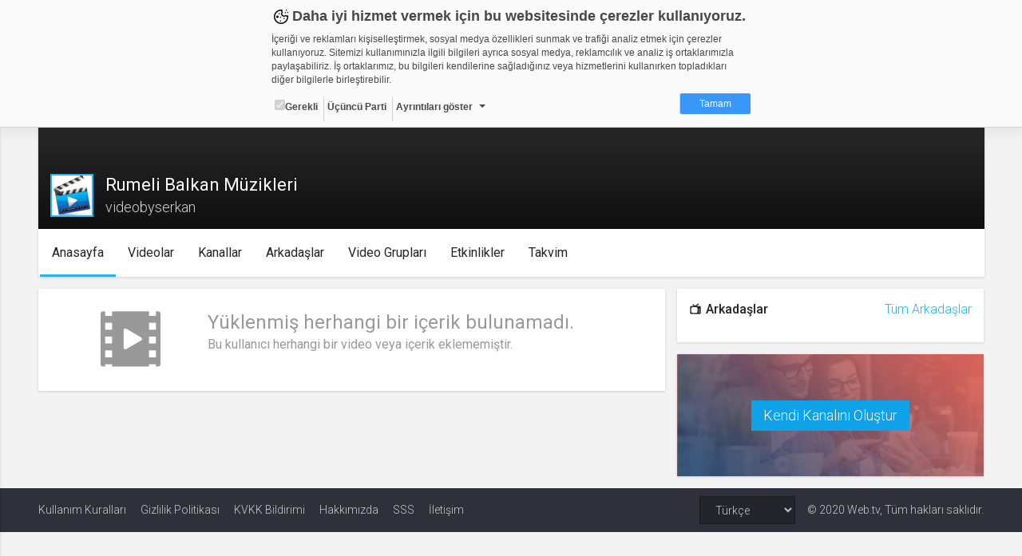

--- FILE ---
content_type: application/x-javascript
request_url: https://static01.cdn.web.tv/asset/javascripts/moment.min.js?425m
body_size: 48406
content:

(function(undefined){var moment,VERSION='2.9.0',globalScope=(typeof global!=='undefined'&&(typeof window==='undefined'||window===global.window))?global:this,oldGlobalMoment,round=Math.round,hasOwnProperty=Object.prototype.hasOwnProperty,i,YEAR=0,MONTH=1,DATE=2,HOUR=3,MINUTE=4,SECOND=5,MILLISECOND=6,locales={},momentProperties=[],hasModule=(typeof module!=='undefined'&&module&&module.exports),aspNetJsonRegex=/^\/?Date\((\-?\d+)/i,aspNetTimeSpanJsonRegex=/(\-)?(?:(\d*)\.)?(\d+)\:(\d+)(?:\:(\d+)\.?(\d{3})?)?/,isoDurationRegex=/^(-)?P(?:(?:([0-9,.]*)Y)?(?:([0-9,.]*)M)?(?:([0-9,.]*)D)?(?:T(?:([0-9,.]*)H)?(?:([0-9,.]*)M)?(?:([0-9,.]*)S)?)?|([0-9,.]*)W)$/,formattingTokens=/(\[[^\[]*\])|(\\)?(Mo|MM?M?M?|Do|DDDo|DD?D?D?|ddd?d?|do?|w[o|w]?|W[o|W]?|Q|YYYYYY|YYYYY|YYYY|YY|gg(ggg?)?|GG(GGG?)?|e|E|a|A|hh?|HH?|mm?|ss?|S{1,4}|x|X|zz?|ZZ?|.)/g,localFormattingTokens=/(\[[^\[]*\])|(\\)?(LTS|LT|LL?L?L?|l{1,4})/g,parseTokenOneOrTwoDigits=/\d\d?/,parseTokenOneToThreeDigits=/\d{1,3}/,parseTokenOneToFourDigits=/\d{1,4}/,parseTokenOneToSixDigits=/[+\-]?\d{1,6}/,parseTokenDigits=/\d+/,parseTokenWord=/[0-9]*['a-z\u00A0-\u05FF\u0700-\uD7FF\uF900-\uFDCF\uFDF0-\uFFEF]+|[\u0600-\u06FF\/]+(\s*?[\u0600-\u06FF]+){1,2}/i,parseTokenTimezone=/Z|[\+\-]\d\d:?\d\d/gi,parseTokenT=/T/i,parseTokenOffsetMs=/[\+\-]?\d+/,parseTokenTimestampMs=/[\+\-]?\d+(\.\d{1,3})?/,parseTokenOneDigit=/\d/,parseTokenTwoDigits=/\d\d/,parseTokenThreeDigits=/\d{3}/,parseTokenFourDigits=/\d{4}/,parseTokenSixDigits=/[+-]?\d{6}/,parseTokenSignedNumber=/[+-]?\d+/,isoRegex=/^\s*(?:[+-]\d{6}|\d{4})-(?:(\d\d-\d\d)|(W\d\d$)|(W\d\d-\d)|(\d\d\d))((T| )(\d\d(:\d\d(:\d\d(\.\d+)?)?)?)?([\+\-]\d\d(?::?\d\d)?|\s*Z)?)?$/,isoFormat='YYYY-MM-DDTHH:mm:ssZ',isoDates=[['YYYYYY-MM-DD',/[+-]\d{6}-\d{2}-\d{2}/],['YYYY-MM-DD',/\d{4}-\d{2}-\d{2}/],['GGGG-[W]WW-E',/\d{4}-W\d{2}-\d/],['GGGG-[W]WW',/\d{4}-W\d{2}/],['YYYY-DDD',/\d{4}-\d{3}/]],isoTimes=[['HH:mm:ss.SSSS',/(T| )\d\d:\d\d:\d\d\.\d+/],['HH:mm:ss',/(T| )\d\d:\d\d:\d\d/],['HH:mm',/(T| )\d\d:\d\d/],['HH',/(T| )\d\d/]],parseTimezoneChunker=/([\+\-]|\d\d)/gi,proxyGettersAndSetters='Date|Hours|Minutes|Seconds|Milliseconds'.split('|'),unitMillisecondFactors={'Milliseconds':1,'Seconds':1e3,'Minutes':6e4,'Hours':36e5,'Days':864e5,'Months':2592e6,'Years':31536e6},unitAliases={ms:'millisecond',s:'second',m:'minute',h:'hour',d:'day',D:'date',w:'week',W:'isoWeek',M:'month',Q:'quarter',y:'year',DDD:'dayOfYear',e:'weekday',E:'isoWeekday',gg:'weekYear',GG:'isoWeekYear'},camelFunctions={dayofyear:'dayOfYear',isoweekday:'isoWeekday',isoweek:'isoWeek',weekyear:'weekYear',isoweekyear:'isoWeekYear'},formatFunctions={},relativeTimeThresholds={s:45,m:45,h:22,d:26,M:11},ordinalizeTokens='DDD w W M D d'.split(' '),paddedTokens='M D H h m s w W'.split(' '),formatTokenFunctions={M:function(){return this.month()+1;},MMM:function(format){return this.localeData().monthsShort(this,format);},MMMM:function(format){return this.localeData().months(this,format);},D:function(){return this.date();},DDD:function(){return this.dayOfYear();},d:function(){return this.day();},dd:function(format){return this.localeData().weekdaysMin(this,format);},ddd:function(format){return this.localeData().weekdaysShort(this,format);},dddd:function(format){return this.localeData().weekdays(this,format);},w:function(){return this.week();},W:function(){return this.isoWeek();},YY:function(){return leftZeroFill(this.year()%100,2);},YYYY:function(){return leftZeroFill(this.year(),4);},YYYYY:function(){return leftZeroFill(this.year(),5);},YYYYYY:function(){var y=this.year(),sign=y>=0?'+':'-';return sign+leftZeroFill(Math.abs(y),6);},gg:function(){return leftZeroFill(this.weekYear()%100,2);},gggg:function(){return leftZeroFill(this.weekYear(),4);},ggggg:function(){return leftZeroFill(this.weekYear(),5);},GG:function(){return leftZeroFill(this.isoWeekYear()%100,2);},GGGG:function(){return leftZeroFill(this.isoWeekYear(),4);},GGGGG:function(){return leftZeroFill(this.isoWeekYear(),5);},e:function(){return this.weekday();},E:function(){return this.isoWeekday();},a:function(){return this.localeData().meridiem(this.hours(),this.minutes(),true);},A:function(){return this.localeData().meridiem(this.hours(),this.minutes(),false);},H:function(){return this.hours();},h:function(){return this.hours()%12||12;},m:function(){return this.minutes();},s:function(){return this.seconds();},S:function(){return toInt(this.milliseconds()/100);},SS:function(){return leftZeroFill(toInt(this.milliseconds()/10),2);},SSS:function(){return leftZeroFill(this.milliseconds(),3);},SSSS:function(){return leftZeroFill(this.milliseconds(),3);},Z:function(){var a=this.utcOffset(),b='+';if(a<0){a=-a;b='-';}
return b+leftZeroFill(toInt(a/60),2)+':'+leftZeroFill(toInt(a)%60,2);},ZZ:function(){var a=this.utcOffset(),b='+';if(a<0){a=-a;b='-';}
return b+leftZeroFill(toInt(a/60),2)+leftZeroFill(toInt(a)%60,2);},z:function(){return this.zoneAbbr();},zz:function(){return this.zoneName();},x:function(){return this.valueOf();},X:function(){return this.unix();},Q:function(){return this.quarter();}},deprecations={},lists=['months','monthsShort','weekdays','weekdaysShort','weekdaysMin'],updateInProgress=false;function dfl(a,b,c){switch(arguments.length){case 2:return a!=null?a:b;case 3:return a!=null?a:b!=null?b:c;default:throw new Error('Implement me');}}
function hasOwnProp(a,b){return hasOwnProperty.call(a,b);}
function defaultParsingFlags(){return{empty:false,unusedTokens:[],unusedInput:[],overflow:-2,charsLeftOver:0,nullInput:false,invalidMonth:null,invalidFormat:false,userInvalidated:false,iso:false};}
function printMsg(msg){if(moment.suppressDeprecationWarnings===false&&typeof console!=='undefined'&&console.warn){console.warn('Deprecation warning: '+msg);}}
function deprecate(msg,fn){var firstTime=true;return extend(function(){if(firstTime){printMsg(msg);firstTime=false;}
return fn.apply(this,arguments);},fn);}
function deprecateSimple(name,msg){if(!deprecations[name]){printMsg(msg);deprecations[name]=true;}}
function padToken(func,count){return function(a){return leftZeroFill(func.call(this,a),count);};}
function ordinalizeToken(func,period){return function(a){return this.localeData().ordinal(func.call(this,a),period);};}
function monthDiff(a,b){var wholeMonthDiff=((b.year()-a.year())*12)+(b.month()-a.month()),anchor=a.clone().add(wholeMonthDiff,'months'),anchor2,adjust;if(b-anchor<0){anchor2=a.clone().add(wholeMonthDiff-1,'months');adjust=(b-anchor)/(anchor-anchor2);}else{anchor2=a.clone().add(wholeMonthDiff+1,'months');adjust=(b-anchor)/(anchor2-anchor);}
return-(wholeMonthDiff+adjust);}
while(ordinalizeTokens.length){i=ordinalizeTokens.pop();formatTokenFunctions[i+'o']=ordinalizeToken(formatTokenFunctions[i],i);}
while(paddedTokens.length){i=paddedTokens.pop();formatTokenFunctions[i+i]=padToken(formatTokenFunctions[i],2);}
formatTokenFunctions.DDDD=padToken(formatTokenFunctions.DDD,3);function meridiemFixWrap(locale,hour,meridiem){var isPm;if(meridiem==null){return hour;}
if(locale.meridiemHour!=null){return locale.meridiemHour(hour,meridiem);}else if(locale.isPM!=null){isPm=locale.isPM(meridiem);if(isPm&&hour<12){hour+=12;}
if(!isPm&&hour===12){hour=0;}
return hour;}else{return hour;}}
function Locale(){}
function Moment(config,skipOverflow){if(skipOverflow!==false){checkOverflow(config);}
copyConfig(this,config);this._d=new Date(+config._d);if(updateInProgress===false){updateInProgress=true;moment.updateOffset(this);updateInProgress=false;}}
function Duration(duration){var normalizedInput=normalizeObjectUnits(duration),years=normalizedInput.year||0,quarters=normalizedInput.quarter||0,months=normalizedInput.month||0,weeks=normalizedInput.week||0,days=normalizedInput.day||0,hours=normalizedInput.hour||0,minutes=normalizedInput.minute||0,seconds=normalizedInput.second||0,milliseconds=normalizedInput.millisecond||0;this._milliseconds=+milliseconds+
seconds*1e3+
minutes*6e4+
hours*36e5;this._days=+days+
weeks*7;this._months=+months+
quarters*3+
years*12;this._data={};this._locale=moment.localeData();this._bubble();}
function extend(a,b){for(var i in b){if(hasOwnProp(b,i)){a[i]=b[i];}}
if(hasOwnProp(b,'toString')){a.toString=b.toString;}
if(hasOwnProp(b,'valueOf')){a.valueOf=b.valueOf;}
return a;}
function copyConfig(to,from){var i,prop,val;if(typeof from._isAMomentObject!=='undefined'){to._isAMomentObject=from._isAMomentObject;}
if(typeof from._i!=='undefined'){to._i=from._i;}
if(typeof from._f!=='undefined'){to._f=from._f;}
if(typeof from._l!=='undefined'){to._l=from._l;}
if(typeof from._strict!=='undefined'){to._strict=from._strict;}
if(typeof from._tzm!=='undefined'){to._tzm=from._tzm;}
if(typeof from._isUTC!=='undefined'){to._isUTC=from._isUTC;}
if(typeof from._offset!=='undefined'){to._offset=from._offset;}
if(typeof from._pf!=='undefined'){to._pf=from._pf;}
if(typeof from._locale!=='undefined'){to._locale=from._locale;}
if(momentProperties.length>0){for(i in momentProperties){prop=momentProperties[i];val=from[prop];if(typeof val!=='undefined'){to[prop]=val;}}}
return to;}
function absRound(number){if(number<0){return Math.ceil(number);}else{return Math.floor(number);}}
function leftZeroFill(number,targetLength,forceSign){var output=''+Math.abs(number),sign=number>=0;while(output.length<targetLength){output='0'+output;}
return(sign?(forceSign?'+':''):'-')+output;}
function positiveMomentsDifference(base,other){var res={milliseconds:0,months:0};res.months=other.month()-base.month()+
(other.year()-base.year())*12;if(base.clone().add(res.months,'M').isAfter(other)){--res.months;}
res.milliseconds=+other-+(base.clone().add(res.months,'M'));return res;}
function momentsDifference(base,other){var res;other=makeAs(other,base);if(base.isBefore(other)){res=positiveMomentsDifference(base,other);}else{res=positiveMomentsDifference(other,base);res.milliseconds=-res.milliseconds;res.months=-res.months;}
return res;}
function createAdder(direction,name){return function(val,period){var dur,tmp;if(period!==null&&!isNaN(+period)){deprecateSimple(name,'moment().'+name+'(period, number) is deprecated. Please use moment().'+name+'(number, period).');tmp=val;val=period;period=tmp;}
val=typeof val==='string'?+val:val;dur=moment.duration(val,period);addOrSubtractDurationFromMoment(this,dur,direction);return this;};}
function addOrSubtractDurationFromMoment(mom,duration,isAdding,updateOffset){var milliseconds=duration._milliseconds,days=duration._days,months=duration._months;updateOffset=updateOffset==null?true:updateOffset;if(milliseconds){mom._d.setTime(+mom._d+milliseconds*isAdding);}
if(days){rawSetter(mom,'Date',rawGetter(mom,'Date')+days*isAdding);}
if(months){rawMonthSetter(mom,rawGetter(mom,'Month')+months*isAdding);}
if(updateOffset){moment.updateOffset(mom,days||months);}}
function isArray(input){return Object.prototype.toString.call(input)==='[object Array]';}
function isDate(input){return Object.prototype.toString.call(input)==='[object Date]'||input instanceof Date;}
function compareArrays(array1,array2,dontConvert){var len=Math.min(array1.length,array2.length),lengthDiff=Math.abs(array1.length-array2.length),diffs=0,i;for(i=0;i<len;i++){if((dontConvert&&array1[i]!==array2[i])||(!dontConvert&&toInt(array1[i])!==toInt(array2[i]))){diffs++;}}
return diffs+lengthDiff;}
function normalizeUnits(units){if(units){var lowered=units.toLowerCase().replace(/(.)s$/,'$1');units=unitAliases[units]||camelFunctions[lowered]||lowered;}
return units;}
function normalizeObjectUnits(inputObject){var normalizedInput={},normalizedProp,prop;for(prop in inputObject){if(hasOwnProp(inputObject,prop)){normalizedProp=normalizeUnits(prop);if(normalizedProp){normalizedInput[normalizedProp]=inputObject[prop];}}}
return normalizedInput;}
function makeList(field){var count,setter;if(field.indexOf('week')===0){count=7;setter='day';}
else if(field.indexOf('month')===0){count=12;setter='month';}
else{return;}
moment[field]=function(format,index){var i,getter,method=moment._locale[field],results=[];if(typeof format==='number'){index=format;format=undefined;}
getter=function(i){var m=moment().utc().set(setter,i);return method.call(moment._locale,m,format||'');};if(index!=null){return getter(index);}
else{for(i=0;i<count;i++){results.push(getter(i));}
return results;}};}
function toInt(argumentForCoercion){var coercedNumber=+argumentForCoercion,value=0;if(coercedNumber!==0&&isFinite(coercedNumber)){if(coercedNumber>=0){value=Math.floor(coercedNumber);}else{value=Math.ceil(coercedNumber);}}
return value;}
function daysInMonth(year,month){return new Date(Date.UTC(year,month+1,0)).getUTCDate();}
function weeksInYear(year,dow,doy){return weekOfYear(moment([year,11,31+dow-doy]),dow,doy).week;}
function daysInYear(year){return isLeapYear(year)?366:365;}
function isLeapYear(year){return(year%4===0&&year%100!==0)||year%400===0;}
function checkOverflow(m){var overflow;if(m._a&&m._pf.overflow===-2){overflow=m._a[MONTH]<0||m._a[MONTH]>11?MONTH:m._a[DATE]<1||m._a[DATE]>daysInMonth(m._a[YEAR],m._a[MONTH])?DATE:m._a[HOUR]<0||m._a[HOUR]>24||(m._a[HOUR]===24&&(m._a[MINUTE]!==0||m._a[SECOND]!==0||m._a[MILLISECOND]!==0))?HOUR:m._a[MINUTE]<0||m._a[MINUTE]>59?MINUTE:m._a[SECOND]<0||m._a[SECOND]>59?SECOND:m._a[MILLISECOND]<0||m._a[MILLISECOND]>999?MILLISECOND:-1;if(m._pf._overflowDayOfYear&&(overflow<YEAR||overflow>DATE)){overflow=DATE;}
m._pf.overflow=overflow;}}
function isValid(m){if(m._isValid==null){m._isValid=!isNaN(m._d.getTime())&&m._pf.overflow<0&&!m._pf.empty&&!m._pf.invalidMonth&&!m._pf.nullInput&&!m._pf.invalidFormat&&!m._pf.userInvalidated;if(m._strict){m._isValid=m._isValid&&m._pf.charsLeftOver===0&&m._pf.unusedTokens.length===0&&m._pf.bigHour===undefined;}}
return m._isValid;}
function normalizeLocale(key){return key?key.toLowerCase().replace('_','-'):key;}
function chooseLocale(names){var i=0,j,next,locale,split;while(i<names.length){split=normalizeLocale(names[i]).split('-');j=split.length;next=normalizeLocale(names[i+1]);next=next?next.split('-'):null;while(j>0){locale=loadLocale(split.slice(0,j).join('-'));if(locale){return locale;}
if(next&&next.length>=j&&compareArrays(split,next,true)>=j-1){break;}
j--;}
i++;}
return null;}
function loadLocale(name){var oldLocale=null;if(!locales[name]&&hasModule){try{oldLocale=moment.locale();require('./locale/'+name);moment.locale(oldLocale);}catch(e){}}
return locales[name];}
function makeAs(input,model){var res,diff;if(model._isUTC){res=model.clone();diff=(moment.isMoment(input)||isDate(input)?+input:+moment(input))-(+res);res._d.setTime(+res._d+diff);moment.updateOffset(res,false);return res;}else{return moment(input).local();}}
extend(Locale.prototype,{set:function(config){var prop,i;for(i in config){prop=config[i];if(typeof prop==='function'){this[i]=prop;}else{this['_'+i]=prop;}}
this._ordinalParseLenient=new RegExp(this._ordinalParse.source+'|'+/\d{1,2}/.source);
        },

        _months : 'January_February_March_April_May_June_July_August_September_October_November_December'.split('_'),
        months : function (m) {
            return this._months[m.month()];
        },

        _monthsShort : 'Jan_Feb_Mar_Apr_May_Jun_Jul_Aug_Sep_Oct_Nov_Dec'.split('_'),
        monthsShort : function (m) {
            return this._monthsShort[m.month()];
        },

        monthsParse : function (monthName, format, strict) {
            var i, mom, regex;

            if (!this._monthsParse) {
                this._monthsParse = [];
                this._longMonthsParse = [];
                this._shortMonthsParse = [];
            }

            for (i = 0; i < 12; i++) {
                //make the regex if we don't have it already
                mom = moment.utc([2000, i]);
                if (strict && !this._longMonthsParse[i]) {
                    this._longMonthsParse[i] = new RegExp('^' + this.months(mom, '').replace('.', '') + '$', 'i');
                    this._shortMonthsParse[i] = new RegExp('^' + this.monthsShort(mom, '').replace('.', '') + '$', 'i');
                }
                if (!strict && !this._monthsParse[i]) {
                    regex = '^' + this.months(mom, '') + '|^' + this.monthsShort(mom, '');
                    this._monthsParse[i] = new RegExp(regex.replace('.', ''), 'i');
                }
                // test the regex
                if (strict && format === 'MMMM' && this._longMonthsParse[i].test(monthName)) {
                    return i;
                } else if (strict && format === 'MMM' && this._shortMonthsParse[i].test(monthName)) {
                    return i;
                } else if (!strict && this._monthsParse[i].test(monthName)) {
                    return i;
                }
            }
        },

        _weekdays : 'Sunday_Monday_Tuesday_Wednesday_Thursday_Friday_Saturday'.split('_'),
        weekdays : function (m) {
            return this._weekdays[m.day()];
        },

        _weekdaysShort : 'Sun_Mon_Tue_Wed_Thu_Fri_Sat'.split('_'),
        weekdaysShort : function (m) {
            return this._weekdaysShort[m.day()];
        },

        _weekdaysMin : 'Su_Mo_Tu_We_Th_Fr_Sa'.split('_'),
        weekdaysMin : function (m) {
            return this._weekdaysMin[m.day()];
        },

        weekdaysParse : function (weekdayName) {
            var i, mom, regex;

            if (!this._weekdaysParse) {
                this._weekdaysParse = [];
            }

            for (i = 0; i < 7; i++) {
                // make the regex if we don't have it already
if(!this._weekdaysParse[i]){mom=moment([2000,1]).day(i);regex='^'+this.weekdays(mom,'')+'|^'+this.weekdaysShort(mom,'')+'|^'+this.weekdaysMin(mom,'');this._weekdaysParse[i]=new RegExp(regex.replace('.',''),'i');}
if(this._weekdaysParse[i].test(weekdayName)){return i;}}},_longDateFormat:{LTS:'h:mm:ss A',LT:'h:mm A',L:'MM/DD/YYYY',LL:'MMMM D, YYYY',LLL:'MMMM D, YYYY LT',LLLL:'dddd, MMMM D, YYYY LT'},longDateFormat:function(key){var output=this._longDateFormat[key];if(!output&&this._longDateFormat[key.toUpperCase()]){output=this._longDateFormat[key.toUpperCase()].replace(/MMMM|MM|DD|dddd/g,function(val){return val.slice(1);});this._longDateFormat[key]=output;}
return output;},isPM:function(input){return((input+'').toLowerCase().charAt(0)==='p');},_meridiemParse:/[ap]\.?m?\.?/i,meridiem:function(hours,minutes,isLower){if(hours>11){return isLower?'pm':'PM';}else{return isLower?'am':'AM';}},_calendar:{sameDay:'[Today at] LT',nextDay:'[Tomorrow at] LT',nextWeek:'dddd [at] LT',lastDay:'[Yesterday at] LT',lastWeek:'[Last] dddd [at] LT',sameElse:'L'},calendar:function(key,mom,now){var output=this._calendar[key];return typeof output==='function'?output.apply(mom,[now]):output;},_relativeTime:{future:'in %s',past:'%s ago',s:'a few seconds',m:'a minute',mm:'%d minutes',h:'an hour',hh:'%d hours',d:'a day',dd:'%d days',M:'a month',MM:'%d months',y:'a year',yy:'%d years'},relativeTime:function(number,withoutSuffix,string,isFuture){var output=this._relativeTime[string];return(typeof output==='function')?output(number,withoutSuffix,string,isFuture):output.replace(/%d/i,number);},pastFuture:function(diff,output){var format=this._relativeTime[diff>0?'future':'past'];return typeof format==='function'?format(output):format.replace(/%s/i,output);},ordinal:function(number){return this._ordinal.replace('%d',number);},_ordinal:'%d',_ordinalParse:/\d{1,2}/,preparse:function(string){return string;},postformat:function(string){return string;},week:function(mom){return weekOfYear(mom,this._week.dow,this._week.doy).week;},_week:{dow:0,doy:6},firstDayOfWeek:function(){return this._week.dow;},firstDayOfYear:function(){return this._week.doy;},_invalidDate:'Invalid date',invalidDate:function(){return this._invalidDate;}});function removeFormattingTokens(input){if(input.match(/\[[\s\S]/)){return input.replace(/^\[|\]$/g,'');}
return input.replace(/\\/g,'');}
function makeFormatFunction(format){var array=format.match(formattingTokens),i,length;for(i=0,length=array.length;i<length;i++){if(formatTokenFunctions[array[i]]){array[i]=formatTokenFunctions[array[i]];}else{array[i]=removeFormattingTokens(array[i]);}}
return function(mom){var output='';for(i=0;i<length;i++){output+=array[i]instanceof Function?array[i].call(mom,format):array[i];}
return output;};}
function formatMoment(m,format){if(!m.isValid()){return m.localeData().invalidDate();}
format=expandFormat(format,m.localeData());if(!formatFunctions[format]){formatFunctions[format]=makeFormatFunction(format);}
return formatFunctions[format](m);}
function expandFormat(format,locale){var i=5;function replaceLongDateFormatTokens(input){return locale.longDateFormat(input)||input;}
localFormattingTokens.lastIndex=0;while(i>=0&&localFormattingTokens.test(format)){format=format.replace(localFormattingTokens,replaceLongDateFormatTokens);localFormattingTokens.lastIndex=0;i-=1;}
return format;}
function getParseRegexForToken(token,config){var a,strict=config._strict;switch(token){case'Q':return parseTokenOneDigit;case'DDDD':return parseTokenThreeDigits;case'YYYY':case'GGGG':case'gggg':return strict?parseTokenFourDigits:parseTokenOneToFourDigits;case'Y':case'G':case'g':return parseTokenSignedNumber;case'YYYYYY':case'YYYYY':case'GGGGG':case'ggggg':return strict?parseTokenSixDigits:parseTokenOneToSixDigits;case'S':if(strict){return parseTokenOneDigit;}
case'SS':if(strict){return parseTokenTwoDigits;}
case'SSS':if(strict){return parseTokenThreeDigits;}
case'DDD':return parseTokenOneToThreeDigits;case'MMM':case'MMMM':case'dd':case'ddd':case'dddd':return parseTokenWord;case'a':case'A':return config._locale._meridiemParse;case'x':return parseTokenOffsetMs;case'X':return parseTokenTimestampMs;case'Z':case'ZZ':return parseTokenTimezone;case'T':return parseTokenT;case'SSSS':return parseTokenDigits;case'MM':case'DD':case'YY':case'GG':case'gg':case'HH':case'hh':case'mm':case'ss':case'ww':case'WW':return strict?parseTokenTwoDigits:parseTokenOneOrTwoDigits;case'M':case'D':case'd':case'H':case'h':case'm':case's':case'w':case'W':case'e':case'E':return parseTokenOneOrTwoDigits;case'Do':return strict?config._locale._ordinalParse:config._locale._ordinalParseLenient;default:a=new RegExp(regexpEscape(unescapeFormat(token.replace('\\','')),'i'));return a;}}
function utcOffsetFromString(string){string=string||'';var possibleTzMatches=(string.match(parseTokenTimezone)||[]),tzChunk=possibleTzMatches[possibleTzMatches.length-1]||[],parts=(tzChunk+'').match(parseTimezoneChunker)||['-',0,0],minutes=+(parts[1]*60)+toInt(parts[2]);return parts[0]==='+'?minutes:-minutes;}
function addTimeToArrayFromToken(token,input,config){var a,datePartArray=config._a;switch(token){case'Q':if(input!=null){datePartArray[MONTH]=(toInt(input)-1)*3;}
break;case'M':case'MM':if(input!=null){datePartArray[MONTH]=toInt(input)-1;}
break;case'MMM':case'MMMM':a=config._locale.monthsParse(input,token,config._strict);if(a!=null){datePartArray[MONTH]=a;}else{config._pf.invalidMonth=input;}
break;case'D':case'DD':if(input!=null){datePartArray[DATE]=toInt(input);}
break;case'Do':if(input!=null){datePartArray[DATE]=toInt(parseInt(input.match(/\d{1,2}/)[0],10));}
break;case'DDD':case'DDDD':if(input!=null){config._dayOfYear=toInt(input);}
break;case'YY':datePartArray[YEAR]=moment.parseTwoDigitYear(input);break;case'YYYY':case'YYYYY':case'YYYYYY':datePartArray[YEAR]=toInt(input);break;case'a':case'A':config._meridiem=input;break;case'h':case'hh':config._pf.bigHour=true;case'H':case'HH':datePartArray[HOUR]=toInt(input);break;case'm':case'mm':datePartArray[MINUTE]=toInt(input);break;case's':case'ss':datePartArray[SECOND]=toInt(input);break;case'S':case'SS':case'SSS':case'SSSS':datePartArray[MILLISECOND]=toInt(('0.'+input)*1000);break;case'x':config._d=new Date(toInt(input));break;case'X':config._d=new Date(parseFloat(input)*1000);break;case'Z':case'ZZ':config._useUTC=true;config._tzm=utcOffsetFromString(input);break;case'dd':case'ddd':case'dddd':a=config._locale.weekdaysParse(input);if(a!=null){config._w=config._w||{};config._w['d']=a;}else{config._pf.invalidWeekday=input;}
break;case'w':case'ww':case'W':case'WW':case'd':case'e':case'E':token=token.substr(0,1);case'gggg':case'GGGG':case'GGGGG':token=token.substr(0,2);if(input){config._w=config._w||{};config._w[token]=toInt(input);}
break;case'gg':case'GG':config._w=config._w||{};config._w[token]=moment.parseTwoDigitYear(input);}}
function dayOfYearFromWeekInfo(config){var w,weekYear,week,weekday,dow,doy,temp;w=config._w;if(w.GG!=null||w.W!=null||w.E!=null){dow=1;doy=4;weekYear=dfl(w.GG,config._a[YEAR],weekOfYear(moment(),1,4).year);week=dfl(w.W,1);weekday=dfl(w.E,1);}else{dow=config._locale._week.dow;doy=config._locale._week.doy;weekYear=dfl(w.gg,config._a[YEAR],weekOfYear(moment(),dow,doy).year);week=dfl(w.w,1);if(w.d!=null){weekday=w.d;if(weekday<dow){++week;}}else if(w.e!=null){weekday=w.e+dow;}else{weekday=dow;}}
temp=dayOfYearFromWeeks(weekYear,week,weekday,doy,dow);config._a[YEAR]=temp.year;config._dayOfYear=temp.dayOfYear;}
function dateFromConfig(config){var i,date,input=[],currentDate,yearToUse;if(config._d){return;}
currentDate=currentDateArray(config);if(config._w&&config._a[DATE]==null&&config._a[MONTH]==null){dayOfYearFromWeekInfo(config);}
if(config._dayOfYear){yearToUse=dfl(config._a[YEAR],currentDate[YEAR]);if(config._dayOfYear>daysInYear(yearToUse)){config._pf._overflowDayOfYear=true;}
date=makeUTCDate(yearToUse,0,config._dayOfYear);config._a[MONTH]=date.getUTCMonth();config._a[DATE]=date.getUTCDate();}
for(i=0;i<3&&config._a[i]==null;++i){config._a[i]=input[i]=currentDate[i];}
for(;i<7;i++){config._a[i]=input[i]=(config._a[i]==null)?(i===2?1:0):config._a[i];}
if(config._a[HOUR]===24&&config._a[MINUTE]===0&&config._a[SECOND]===0&&config._a[MILLISECOND]===0){config._nextDay=true;config._a[HOUR]=0;}
config._d=(config._useUTC?makeUTCDate:makeDate).apply(null,input);if(config._tzm!=null){config._d.setUTCMinutes(config._d.getUTCMinutes()-config._tzm);}
if(config._nextDay){config._a[HOUR]=24;}}
function dateFromObject(config){var normalizedInput;if(config._d){return;}
normalizedInput=normalizeObjectUnits(config._i);config._a=[normalizedInput.year,normalizedInput.month,normalizedInput.day||normalizedInput.date,normalizedInput.hour,normalizedInput.minute,normalizedInput.second,normalizedInput.millisecond];dateFromConfig(config);}
function currentDateArray(config){var now=new Date();if(config._useUTC){return[now.getUTCFullYear(),now.getUTCMonth(),now.getUTCDate()];}else{return[now.getFullYear(),now.getMonth(),now.getDate()];}}
function makeDateFromStringAndFormat(config){if(config._f===moment.ISO_8601){parseISO(config);return;}
config._a=[];config._pf.empty=true;var string=''+config._i,i,parsedInput,tokens,token,skipped,stringLength=string.length,totalParsedInputLength=0;tokens=expandFormat(config._f,config._locale).match(formattingTokens)||[];for(i=0;i<tokens.length;i++){token=tokens[i];parsedInput=(string.match(getParseRegexForToken(token,config))||[])[0];if(parsedInput){skipped=string.substr(0,string.indexOf(parsedInput));if(skipped.length>0){config._pf.unusedInput.push(skipped);}
string=string.slice(string.indexOf(parsedInput)+parsedInput.length);totalParsedInputLength+=parsedInput.length;}
if(formatTokenFunctions[token]){if(parsedInput){config._pf.empty=false;}
else{config._pf.unusedTokens.push(token);}
addTimeToArrayFromToken(token,parsedInput,config);}
else if(config._strict&&!parsedInput){config._pf.unusedTokens.push(token);}}
config._pf.charsLeftOver=stringLength-totalParsedInputLength;if(string.length>0){config._pf.unusedInput.push(string);}
if(config._pf.bigHour===true&&config._a[HOUR]<=12){config._pf.bigHour=undefined;}
config._a[HOUR]=meridiemFixWrap(config._locale,config._a[HOUR],config._meridiem);dateFromConfig(config);checkOverflow(config);}
function unescapeFormat(s){return s.replace(/\\(\[)|\\(\])|\[([^\]\[]*)\]|\\(.)/g,function(matched,p1,p2,p3,p4){return p1||p2||p3||p4;});}
function regexpEscape(s){return s.replace(/[-\/\\^$*+?.()|[\]{}]/g,'\\$&');}
function makeDateFromStringAndArray(config){var tempConfig,bestMoment,scoreToBeat,i,currentScore;if(config._f.length===0){config._pf.invalidFormat=true;config._d=new Date(NaN);return;}
for(i=0;i<config._f.length;i++){currentScore=0;tempConfig=copyConfig({},config);if(config._useUTC!=null){tempConfig._useUTC=config._useUTC;}
tempConfig._pf=defaultParsingFlags();tempConfig._f=config._f[i];makeDateFromStringAndFormat(tempConfig);if(!isValid(tempConfig)){continue;}
currentScore+=tempConfig._pf.charsLeftOver;currentScore+=tempConfig._pf.unusedTokens.length*10;tempConfig._pf.score=currentScore;if(scoreToBeat==null||currentScore<scoreToBeat){scoreToBeat=currentScore;bestMoment=tempConfig;}}
extend(config,bestMoment||tempConfig);}
function parseISO(config){var i,l,string=config._i,match=isoRegex.exec(string);if(match){config._pf.iso=true;for(i=0,l=isoDates.length;i<l;i++){if(isoDates[i][1].exec(string)){config._f=isoDates[i][0]+(match[6]||' ');break;}}
for(i=0,l=isoTimes.length;i<l;i++){if(isoTimes[i][1].exec(string)){config._f+=isoTimes[i][0];break;}}
if(string.match(parseTokenTimezone)){config._f+='Z';}
makeDateFromStringAndFormat(config);}else{config._isValid=false;}}
function makeDateFromString(config){parseISO(config);if(config._isValid===false){delete config._isValid;moment.createFromInputFallback(config);}}
function map(arr,fn){var res=[],i;for(i=0;i<arr.length;++i){res.push(fn(arr[i],i));}
return res;}
function makeDateFromInput(config){var input=config._i,matched;if(input===undefined){config._d=new Date();}else if(isDate(input)){config._d=new Date(+input);}else if((matched=aspNetJsonRegex.exec(input))!==null){config._d=new Date(+matched[1]);}else if(typeof input==='string'){makeDateFromString(config);}else if(isArray(input)){config._a=map(input.slice(0),function(obj){return parseInt(obj,10);});dateFromConfig(config);}else if(typeof(input)==='object'){dateFromObject(config);}else if(typeof(input)==='number'){config._d=new Date(input);}else{moment.createFromInputFallback(config);}}
function makeDate(y,m,d,h,M,s,ms){var date=new Date(y,m,d,h,M,s,ms);if(y<1970){date.setFullYear(y);}
return date;}
function makeUTCDate(y){var date=new Date(Date.UTC.apply(null,arguments));if(y<1970){date.setUTCFullYear(y);}
return date;}
function parseWeekday(input,locale){if(typeof input==='string'){if(!isNaN(input)){input=parseInt(input,10);}
else{input=locale.weekdaysParse(input);if(typeof input!=='number'){return null;}}}
return input;}
function substituteTimeAgo(string,number,withoutSuffix,isFuture,locale){return locale.relativeTime(number||1,!!withoutSuffix,string,isFuture);}
function relativeTime(posNegDuration,withoutSuffix,locale){var duration=moment.duration(posNegDuration).abs(),seconds=round(duration.as('s')),minutes=round(duration.as('m')),hours=round(duration.as('h')),days=round(duration.as('d')),months=round(duration.as('M')),years=round(duration.as('y')),args=seconds<relativeTimeThresholds.s&&['s',seconds]||minutes===1&&['m']||minutes<relativeTimeThresholds.m&&['mm',minutes]||hours===1&&['h']||hours<relativeTimeThresholds.h&&['hh',hours]||days===1&&['d']||days<relativeTimeThresholds.d&&['dd',days]||months===1&&['M']||months<relativeTimeThresholds.M&&['MM',months]||years===1&&['y']||['yy',years];args[2]=withoutSuffix;args[3]=+posNegDuration>0;args[4]=locale;return substituteTimeAgo.apply({},args);}
function weekOfYear(mom,firstDayOfWeek,firstDayOfWeekOfYear){var end=firstDayOfWeekOfYear-firstDayOfWeek,daysToDayOfWeek=firstDayOfWeekOfYear-mom.day(),adjustedMoment;if(daysToDayOfWeek>end){daysToDayOfWeek-=7;}
if(daysToDayOfWeek<end-7){daysToDayOfWeek+=7;}
adjustedMoment=moment(mom).add(daysToDayOfWeek,'d');return{week:Math.ceil(adjustedMoment.dayOfYear()/7),year:adjustedMoment.year()};}
function dayOfYearFromWeeks(year,week,weekday,firstDayOfWeekOfYear,firstDayOfWeek){var d=makeUTCDate(year,0,1).getUTCDay(),daysToAdd,dayOfYear;d=d===0?7:d;weekday=weekday!=null?weekday:firstDayOfWeek;daysToAdd=firstDayOfWeek-d+(d>firstDayOfWeekOfYear?7:0)-(d<firstDayOfWeek?7:0);dayOfYear=7*(week-1)+(weekday-firstDayOfWeek)+daysToAdd+1;return{year:dayOfYear>0?year:year-1,dayOfYear:dayOfYear>0?dayOfYear:daysInYear(year-1)+dayOfYear};}
function makeMoment(config){var input=config._i,format=config._f,res;config._locale=config._locale||moment.localeData(config._l);if(input===null||(format===undefined&&input==='')){return moment.invalid({nullInput:true});}
if(typeof input==='string'){config._i=input=config._locale.preparse(input);}
if(moment.isMoment(input)){return new Moment(input,true);}else if(format){if(isArray(format)){makeDateFromStringAndArray(config);}else{makeDateFromStringAndFormat(config);}}else{makeDateFromInput(config);}
res=new Moment(config);if(res._nextDay){res.add(1,'d');res._nextDay=undefined;}
return res;}
moment=function(input,format,locale,strict){var c;if(typeof(locale)==='boolean'){strict=locale;locale=undefined;}
c={};c._isAMomentObject=true;c._i=input;c._f=format;c._l=locale;c._strict=strict;c._isUTC=false;c._pf=defaultParsingFlags();return makeMoment(c);};moment.suppressDeprecationWarnings=false;moment.createFromInputFallback=deprecate('moment construction falls back to js Date. This is '+'discouraged and will be removed in upcoming major '+'release. Please refer to '+'https://github.com/moment/moment/issues/1407 for more info.',function(config){config._d=new Date(config._i+(config._useUTC?' UTC':''));});function pickBy(fn,moments){var res,i;if(moments.length===1&&isArray(moments[0])){moments=moments[0];}
if(!moments.length){return moment();}
res=moments[0];for(i=1;i<moments.length;++i){if(moments[i][fn](res)){res=moments[i];}}
return res;}
moment.min=function(){var args=[].slice.call(arguments,0);return pickBy('isBefore',args);};moment.max=function(){var args=[].slice.call(arguments,0);return pickBy('isAfter',args);};moment.utc=function(input,format,locale,strict){var c;if(typeof(locale)==='boolean'){strict=locale;locale=undefined;}
c={};c._isAMomentObject=true;c._useUTC=true;c._isUTC=true;c._l=locale;c._i=input;c._f=format;c._strict=strict;c._pf=defaultParsingFlags();return makeMoment(c).utc();};moment.unix=function(input){return moment(input*1000);};moment.duration=function(input,key){var duration=input,match=null,sign,ret,parseIso,diffRes;if(moment.isDuration(input)){duration={ms:input._milliseconds,d:input._days,M:input._months};}else if(typeof input==='number'){duration={};if(key){duration[key]=input;}else{duration.milliseconds=input;}}else if(!!(match=aspNetTimeSpanJsonRegex.exec(input))){sign=(match[1]==='-')?-1:1;duration={y:0,d:toInt(match[DATE])*sign,h:toInt(match[HOUR])*sign,m:toInt(match[MINUTE])*sign,s:toInt(match[SECOND])*sign,ms:toInt(match[MILLISECOND])*sign};}else if(!!(match=isoDurationRegex.exec(input))){sign=(match[1]==='-')?-1:1;parseIso=function(inp){var res=inp&&parseFloat(inp.replace(',','.'));return(isNaN(res)?0:res)*sign;};duration={y:parseIso(match[2]),M:parseIso(match[3]),d:parseIso(match[4]),h:parseIso(match[5]),m:parseIso(match[6]),s:parseIso(match[7]),w:parseIso(match[8])};}else if(duration==null){duration={};}else if(typeof duration==='object'&&('from'in duration||'to'in duration)){diffRes=momentsDifference(moment(duration.from),moment(duration.to));duration={};duration.ms=diffRes.milliseconds;duration.M=diffRes.months;}
ret=new Duration(duration);if(moment.isDuration(input)&&hasOwnProp(input,'_locale')){ret._locale=input._locale;}
return ret;};moment.version=VERSION;moment.defaultFormat=isoFormat;moment.ISO_8601=function(){};moment.momentProperties=momentProperties;moment.updateOffset=function(){};moment.relativeTimeThreshold=function(threshold,limit){if(relativeTimeThresholds[threshold]===undefined){return false;}
if(limit===undefined){return relativeTimeThresholds[threshold];}
relativeTimeThresholds[threshold]=limit;return true;};moment.lang=deprecate('moment.lang is deprecated. Use moment.locale instead.',function(key,value){return moment.locale(key,value);});moment.locale=function(key,values){var data;if(key){if(typeof(values)!=='undefined'){data=moment.defineLocale(key,values);}
else{data=moment.localeData(key);}
if(data){moment.duration._locale=moment._locale=data;}}
return moment._locale._abbr;};moment.defineLocale=function(name,values){if(values!==null){values.abbr=name;if(!locales[name]){locales[name]=new Locale();}
locales[name].set(values);moment.locale(name);return locales[name];}else{delete locales[name];return null;}};moment.langData=deprecate('moment.langData is deprecated. Use moment.localeData instead.',function(key){return moment.localeData(key);});moment.localeData=function(key){var locale;if(key&&key._locale&&key._locale._abbr){key=key._locale._abbr;}
if(!key){return moment._locale;}
if(!isArray(key)){locale=loadLocale(key);if(locale){return locale;}
key=[key];}
return chooseLocale(key);};moment.isMoment=function(obj){return obj instanceof Moment||(obj!=null&&hasOwnProp(obj,'_isAMomentObject'));};moment.isDuration=function(obj){return obj instanceof Duration;};for(i=lists.length-1;i>=0;--i){makeList(lists[i]);}
moment.normalizeUnits=function(units){return normalizeUnits(units);};moment.invalid=function(flags){var m=moment.utc(NaN);if(flags!=null){extend(m._pf,flags);}
else{m._pf.userInvalidated=true;}
return m;};moment.parseZone=function(){return moment.apply(null,arguments).parseZone();};moment.parseTwoDigitYear=function(input){return toInt(input)+(toInt(input)>68?1900:2000);};moment.isDate=isDate;extend(moment.fn=Moment.prototype,{clone:function(){return moment(this);},valueOf:function(){return+this._d-((this._offset||0)*60000);},unix:function(){return Math.floor(+this/1000);},toString:function(){return this.clone().locale('en').format('ddd MMM DD YYYY HH:mm:ss [GMT]ZZ');},toDate:function(){return this._offset?new Date(+this):this._d;},toISOString:function(){var m=moment(this).utc();if(0<m.year()&&m.year()<=9999){if('function'===typeof Date.prototype.toISOString){return this.toDate().toISOString();}else{return formatMoment(m,'YYYY-MM-DD[T]HH:mm:ss.SSS[Z]');}}else{return formatMoment(m,'YYYYYY-MM-DD[T]HH:mm:ss.SSS[Z]');}},toArray:function(){var m=this;return[m.year(),m.month(),m.date(),m.hours(),m.minutes(),m.seconds(),m.milliseconds()];},isValid:function(){return isValid(this);},isDSTShifted:function(){if(this._a){return this.isValid()&&compareArrays(this._a,(this._isUTC?moment.utc(this._a):moment(this._a)).toArray())>0;}
return false;},parsingFlags:function(){return extend({},this._pf);},invalidAt:function(){return this._pf.overflow;},utc:function(keepLocalTime){return this.utcOffset(0,keepLocalTime);},local:function(keepLocalTime){if(this._isUTC){this.utcOffset(0,keepLocalTime);this._isUTC=false;if(keepLocalTime){this.subtract(this._dateUtcOffset(),'m');}}
return this;},format:function(inputString){var output=formatMoment(this,inputString||moment.defaultFormat);return this.localeData().postformat(output);},add:createAdder(1,'add'),subtract:createAdder(-1,'subtract'),diff:function(input,units,asFloat){var that=makeAs(input,this),zoneDiff=(that.utcOffset()-this.utcOffset())*6e4,anchor,diff,output,daysAdjust;units=normalizeUnits(units);if(units==='year'||units==='month'||units==='quarter'){output=monthDiff(this,that);if(units==='quarter'){output=output/3;}else if(units==='year'){output=output/12;}}else{diff=this-that;output=units==='second'?diff/1e3:units==='minute'?diff/6e4:units==='hour'?diff/36e5:units==='day'?(diff-zoneDiff)/864e5:units==='week'?(diff-zoneDiff)/6048e5:diff;}
return asFloat?output:absRound(output);},from:function(time,withoutSuffix){return moment.duration({to:this,from:time}).locale(this.locale()).humanize(!withoutSuffix);},fromNow:function(withoutSuffix){return this.from(moment(),withoutSuffix);},calendar:function(time){var now=time||moment(),sod=makeAs(now,this).startOf('day'),diff=this.diff(sod,'days',true),format=diff<-6?'sameElse':diff<-1?'lastWeek':diff<0?'lastDay':diff<1?'sameDay':diff<2?'nextDay':diff<7?'nextWeek':'sameElse';return this.format(this.localeData().calendar(format,this,moment(now)));},isLeapYear:function(){return isLeapYear(this.year());},isDST:function(){return(this.utcOffset()>this.clone().month(0).utcOffset()||this.utcOffset()>this.clone().month(5).utcOffset());},day:function(input){var day=this._isUTC?this._d.getUTCDay():this._d.getDay();if(input!=null){input=parseWeekday(input,this.localeData());return this.add(input-day,'d');}else{return day;}},month:makeAccessor('Month',true),startOf:function(units){units=normalizeUnits(units);switch(units){case'year':this.month(0);case'quarter':case'month':this.date(1);case'week':case'isoWeek':case'day':this.hours(0);case'hour':this.minutes(0);case'minute':this.seconds(0);case'second':this.milliseconds(0);}
if(units==='week'){this.weekday(0);}else if(units==='isoWeek'){this.isoWeekday(1);}
if(units==='quarter'){this.month(Math.floor(this.month()/3)*3);}
return this;},endOf:function(units){units=normalizeUnits(units);if(units===undefined||units==='millisecond'){return this;}
return this.startOf(units).add(1,(units==='isoWeek'?'week':units)).subtract(1,'ms');},isAfter:function(input,units){var inputMs;units=normalizeUnits(typeof units!=='undefined'?units:'millisecond');if(units==='millisecond'){input=moment.isMoment(input)?input:moment(input);return+this>+input;}else{inputMs=moment.isMoment(input)?+input:+moment(input);return inputMs<+this.clone().startOf(units);}},isBefore:function(input,units){var inputMs;units=normalizeUnits(typeof units!=='undefined'?units:'millisecond');if(units==='millisecond'){input=moment.isMoment(input)?input:moment(input);return+this<+input;}else{inputMs=moment.isMoment(input)?+input:+moment(input);return+this.clone().endOf(units)<inputMs;}},isBetween:function(from,to,units){return this.isAfter(from,units)&&this.isBefore(to,units);},isSame:function(input,units){var inputMs;units=normalizeUnits(units||'millisecond');if(units==='millisecond'){input=moment.isMoment(input)?input:moment(input);return+this===+input;}else{inputMs=+moment(input);return+(this.clone().startOf(units))<=inputMs&&inputMs<=+(this.clone().endOf(units));}},min:deprecate('moment().min is deprecated, use moment.min instead. https://github.com/moment/moment/issues/1548',function(other){other=moment.apply(null,arguments);return other<this?this:other;}),max:deprecate('moment().max is deprecated, use moment.max instead. https://github.com/moment/moment/issues/1548',function(other){other=moment.apply(null,arguments);return other>this?this:other;}),zone:deprecate('moment().zone is deprecated, use moment().utcOffset instead. '+'https://github.com/moment/moment/issues/1779',function(input,keepLocalTime){if(input!=null){if(typeof input!=='string'){input=-input;}
this.utcOffset(input,keepLocalTime);return this;}else{return-this.utcOffset();}}),utcOffset:function(input,keepLocalTime){var offset=this._offset||0,localAdjust;if(input!=null){if(typeof input==='string'){input=utcOffsetFromString(input);}
if(Math.abs(input)<16){input=input*60;}
if(!this._isUTC&&keepLocalTime){localAdjust=this._dateUtcOffset();}
this._offset=input;this._isUTC=true;if(localAdjust!=null){this.add(localAdjust,'m');}
if(offset!==input){if(!keepLocalTime||this._changeInProgress){addOrSubtractDurationFromMoment(this,moment.duration(input-offset,'m'),1,false);}else if(!this._changeInProgress){this._changeInProgress=true;moment.updateOffset(this,true);this._changeInProgress=null;}}
return this;}else{return this._isUTC?offset:this._dateUtcOffset();}},isLocal:function(){return!this._isUTC;},isUtcOffset:function(){return this._isUTC;},isUtc:function(){return this._isUTC&&this._offset===0;},zoneAbbr:function(){return this._isUTC?'UTC':'';},zoneName:function(){return this._isUTC?'Coordinated Universal Time':'';},parseZone:function(){if(this._tzm){this.utcOffset(this._tzm);}else if(typeof this._i==='string'){this.utcOffset(utcOffsetFromString(this._i));}
return this;},hasAlignedHourOffset:function(input){if(!input){input=0;}
else{input=moment(input).utcOffset();}
return(this.utcOffset()-input)%60===0;},daysInMonth:function(){return daysInMonth(this.year(),this.month());},dayOfYear:function(input){var dayOfYear=round((moment(this).startOf('day')-moment(this).startOf('year'))/864e5)+1;return input==null?dayOfYear:this.add((input-dayOfYear),'d');},quarter:function(input){return input==null?Math.ceil((this.month()+1)/3):this.month((input-1)*3+this.month()%3);},weekYear:function(input){var year=weekOfYear(this,this.localeData()._week.dow,this.localeData()._week.doy).year;return input==null?year:this.add((input-year),'y');},isoWeekYear:function(input){var year=weekOfYear(this,1,4).year;return input==null?year:this.add((input-year),'y');},week:function(input){var week=this.localeData().week(this);return input==null?week:this.add((input-week)*7,'d');},isoWeek:function(input){var week=weekOfYear(this,1,4).week;return input==null?week:this.add((input-week)*7,'d');},weekday:function(input){var weekday=(this.day()+7-this.localeData()._week.dow)%7;return input==null?weekday:this.add(input-weekday,'d');},isoWeekday:function(input){return input==null?this.day()||7:this.day(this.day()%7?input:input-7);},isoWeeksInYear:function(){return weeksInYear(this.year(),1,4);},weeksInYear:function(){var weekInfo=this.localeData()._week;return weeksInYear(this.year(),weekInfo.dow,weekInfo.doy);},get:function(units){units=normalizeUnits(units);return this[units]();},set:function(units,value){var unit;if(typeof units==='object'){for(unit in units){this.set(unit,units[unit]);}}
else{units=normalizeUnits(units);if(typeof this[units]==='function'){this[units](value);}}
return this;},locale:function(key){var newLocaleData;if(key===undefined){return this._locale._abbr;}else{newLocaleData=moment.localeData(key);if(newLocaleData!=null){this._locale=newLocaleData;}
return this;}},lang:deprecate('moment().lang() is deprecated. Instead, use moment().localeData() to get the language configuration. Use moment().locale() to change languages.',function(key){if(key===undefined){return this.localeData();}else{return this.locale(key);}}),localeData:function(){return this._locale;},_dateUtcOffset:function(){return-Math.round(this._d.getTimezoneOffset()/15)*15;}});function rawMonthSetter(mom,value){var dayOfMonth;if(typeof value==='string'){value=mom.localeData().monthsParse(value);if(typeof value!=='number'){return mom;}}
dayOfMonth=Math.min(mom.date(),daysInMonth(mom.year(),value));mom._d['set'+(mom._isUTC?'UTC':'')+'Month'](value,dayOfMonth);return mom;}
function rawGetter(mom,unit){return mom._d['get'+(mom._isUTC?'UTC':'')+unit]();}
function rawSetter(mom,unit,value){if(unit==='Month'){return rawMonthSetter(mom,value);}else{return mom._d['set'+(mom._isUTC?'UTC':'')+unit](value);}}
function makeAccessor(unit,keepTime){return function(value){if(value!=null){rawSetter(this,unit,value);moment.updateOffset(this,keepTime);return this;}else{return rawGetter(this,unit);}};}
moment.fn.millisecond=moment.fn.milliseconds=makeAccessor('Milliseconds',false);moment.fn.second=moment.fn.seconds=makeAccessor('Seconds',false);moment.fn.minute=moment.fn.minutes=makeAccessor('Minutes',false);moment.fn.hour=moment.fn.hours=makeAccessor('Hours',true);moment.fn.date=makeAccessor('Date',true);moment.fn.dates=deprecate('dates accessor is deprecated. Use date instead.',makeAccessor('Date',true));moment.fn.year=makeAccessor('FullYear',true);moment.fn.years=deprecate('years accessor is deprecated. Use year instead.',makeAccessor('FullYear',true));moment.fn.days=moment.fn.day;moment.fn.months=moment.fn.month;moment.fn.weeks=moment.fn.week;moment.fn.isoWeeks=moment.fn.isoWeek;moment.fn.quarters=moment.fn.quarter;moment.fn.toJSON=moment.fn.toISOString;moment.fn.isUTC=moment.fn.isUtc;function daysToYears(days){return days*400/146097;}
function yearsToDays(years){return years*146097/400;}
extend(moment.duration.fn=Duration.prototype,{_bubble:function(){var milliseconds=this._milliseconds,days=this._days,months=this._months,data=this._data,seconds,minutes,hours,years=0;data.milliseconds=milliseconds%1000;seconds=absRound(milliseconds/1000);data.seconds=seconds%60;minutes=absRound(seconds/60);data.minutes=minutes%60;hours=absRound(minutes/60);data.hours=hours%24;days+=absRound(hours/24);years=absRound(daysToYears(days));days-=absRound(yearsToDays(years));months+=absRound(days/30);days%=30;years+=absRound(months/12);months%=12;data.days=days;data.months=months;data.years=years;},abs:function(){this._milliseconds=Math.abs(this._milliseconds);this._days=Math.abs(this._days);this._months=Math.abs(this._months);this._data.milliseconds=Math.abs(this._data.milliseconds);this._data.seconds=Math.abs(this._data.seconds);this._data.minutes=Math.abs(this._data.minutes);this._data.hours=Math.abs(this._data.hours);this._data.months=Math.abs(this._data.months);this._data.years=Math.abs(this._data.years);return this;},weeks:function(){return absRound(this.days()/7);},valueOf:function(){return this._milliseconds+
this._days*864e5+
(this._months%12)*2592e6+
toInt(this._months/12)*31536e6;},humanize:function(withSuffix){var output=relativeTime(this,!withSuffix,this.localeData());if(withSuffix){output=this.localeData().pastFuture(+this,output);}
return this.localeData().postformat(output);},add:function(input,val){var dur=moment.duration(input,val);this._milliseconds+=dur._milliseconds;this._days+=dur._days;this._months+=dur._months;this._bubble();return this;},subtract:function(input,val){var dur=moment.duration(input,val);this._milliseconds-=dur._milliseconds;this._days-=dur._days;this._months-=dur._months;this._bubble();return this;},get:function(units){units=normalizeUnits(units);return this[units.toLowerCase()+'s']();},as:function(units){var days,months;units=normalizeUnits(units);if(units==='month'||units==='year'){days=this._days+this._milliseconds/864e5;months=this._months+daysToYears(days)*12;return units==='month'?months:months/12;}else{days=this._days+Math.round(yearsToDays(this._months/12));switch(units){case'week':return days/7+this._milliseconds/6048e5;case'day':return days+this._milliseconds/864e5;case'hour':return days*24+this._milliseconds/36e5;case'minute':return days*24*60+this._milliseconds/6e4;case'second':return days*24*60*60+this._milliseconds/1000;case'millisecond':return Math.floor(days*24*60*60*1000)+this._milliseconds;default:throw new Error('Unknown unit '+units);}}},lang:moment.fn.lang,locale:moment.fn.locale,toIsoString:deprecate('toIsoString() is deprecated. Please use toISOString() instead '+'(notice the capitals)',function(){return this.toISOString();}),toISOString:function(){var years=Math.abs(this.years()),months=Math.abs(this.months()),days=Math.abs(this.days()),hours=Math.abs(this.hours()),minutes=Math.abs(this.minutes()),seconds=Math.abs(this.seconds()+this.milliseconds()/1000);if(!this.asSeconds()){return'P0D';}
return(this.asSeconds()<0?'-':'')+'P'+
(years?years+'Y':'')+
(months?months+'M':'')+
(days?days+'D':'')+
((hours||minutes||seconds)?'T':'')+
(hours?hours+'H':'')+
(minutes?minutes+'M':'')+
(seconds?seconds+'S':'');},localeData:function(){return this._locale;},toJSON:function(){return this.toISOString();}});moment.duration.fn.toString=moment.duration.fn.toISOString;function makeDurationGetter(name){moment.duration.fn[name]=function(){return this._data[name];};}
for(i in unitMillisecondFactors){if(hasOwnProp(unitMillisecondFactors,i)){makeDurationGetter(i.toLowerCase());}}
moment.duration.fn.asMilliseconds=function(){return this.as('ms');};moment.duration.fn.asSeconds=function(){return this.as('s');};moment.duration.fn.asMinutes=function(){return this.as('m');};moment.duration.fn.asHours=function(){return this.as('h');};moment.duration.fn.asDays=function(){return this.as('d');};moment.duration.fn.asWeeks=function(){return this.as('weeks');};moment.duration.fn.asMonths=function(){return this.as('M');};moment.duration.fn.asYears=function(){return this.as('y');};moment.locale('en',{ordinalParse:/\d{1,2}(th|st|nd|rd)/,ordinal:function(number){var b=number%10,output=(toInt(number%100/10)===1)?'th':(b===1)?'st':(b===2)?'nd':(b===3)?'rd':'th';return number+output;}});(function(factory){factory(moment);}(function(moment){return moment.defineLocale('af',{months:'Januarie_Februarie_Maart_April_Mei_Junie_Julie_Augustus_September_Oktober_November_Desember'.split('_'),monthsShort:'Jan_Feb_Mar_Apr_Mei_Jun_Jul_Aug_Sep_Okt_Nov_Des'.split('_'),weekdays:'Sondag_Maandag_Dinsdag_Woensdag_Donderdag_Vrydag_Saterdag'.split('_'),weekdaysShort:'Son_Maa_Din_Woe_Don_Vry_Sat'.split('_'),weekdaysMin:'So_Ma_Di_Wo_Do_Vr_Sa'.split('_'),meridiemParse:/vm|nm/i,isPM:function(input){return/^nm$/i.test(input);},meridiem:function(hours,minutes,isLower){if(hours<12){return isLower?'vm':'VM';}else{return isLower?'nm':'NM';}},longDateFormat:{LT:'HH:mm',LTS:'LT:ss',L:'DD/MM/YYYY',LL:'D MMMM YYYY',LLL:'D MMMM YYYY LT',LLLL:'dddd, D MMMM YYYY LT'},calendar:{sameDay:'[Vandag om] LT',nextDay:'[Môre om] LT',nextWeek:'dddd [om] LT',lastDay:'[Gister om] LT',lastWeek:'[Laas] dddd [om] LT',sameElse:'L'},relativeTime:{future:'oor %s',past:'%s gelede',s:'\'n paar sekondes',m:'\'n minuut',mm:'%d minute',h:'\'n uur',hh:'%d ure',d:'\'n dag',dd:'%d dae',M:'\'n maand',MM:'%d maande',y:'\'n jaar',yy:'%d jaar'},ordinalParse:/\d{1,2}(ste|de)/,ordinal:function(number){return number+((number===1||number===8||number>=20)?'ste':'de');},week:{dow:1,doy:4}});}));(function(factory){factory(moment);}(function(moment){return moment.defineLocale('ar-ma',{months:'يناير_فبراير_مارس_أبريل_ماي_يونيو_يوليوز_غشت_شتنبر_أكتوبر_نونبر_دجنبر'.split('_'),monthsShort:'يناير_فبراير_مارس_أبريل_ماي_يونيو_يوليوز_غشت_شتنبر_أكتوبر_نونبر_دجنبر'.split('_'),weekdays:'الأحد_الإتنين_الثلاثاء_الأربعاء_الخميس_الجمعة_السبت'.split('_'),weekdaysShort:'احد_اتنين_ثلاثاء_اربعاء_خميس_جمعة_سبت'.split('_'),weekdaysMin:'ح_ن_ث_ر_خ_ج_س'.split('_'),longDateFormat:{LT:'HH:mm',LTS:'LT:ss',L:'DD/MM/YYYY',LL:'D MMMM YYYY',LLL:'D MMMM YYYY LT',LLLL:'dddd D MMMM YYYY LT'},calendar:{sameDay:'[اليوم على الساعة] LT',nextDay:'[غدا على الساعة] LT',nextWeek:'dddd [على الساعة] LT',lastDay:'[أمس على الساعة] LT',lastWeek:'dddd [على الساعة] LT',sameElse:'L'},relativeTime:{future:'في %s',past:'منذ %s',s:'ثوان',m:'دقيقة',mm:'%d دقائق',h:'ساعة',hh:'%d ساعات',d:'يوم',dd:'%d أيام',M:'شهر',MM:'%d أشهر',y:'سنة',yy:'%d سنوات'},week:{dow:6,doy:12}});}));(function(factory){factory(moment);}(function(moment){var symbolMap={'1':'١','2':'٢','3':'٣','4':'٤','5':'٥','6':'٦','7':'٧','8':'٨','9':'٩','0':'٠'},numberMap={'١':'1','٢':'2','٣':'3','٤':'4','٥':'5','٦':'6','٧':'7','٨':'8','٩':'9','٠':'0'};return moment.defineLocale('ar-sa',{months:'يناير_فبراير_مارس_أبريل_مايو_يونيو_يوليو_أغسطس_سبتمبر_أكتوبر_نوفمبر_ديسمبر'.split('_'),monthsShort:'يناير_فبراير_مارس_أبريل_مايو_يونيو_يوليو_أغسطس_سبتمبر_أكتوبر_نوفمبر_ديسمبر'.split('_'),weekdays:'الأحد_الإثنين_الثلاثاء_الأربعاء_الخميس_الجمعة_السبت'.split('_'),weekdaysShort:'أحد_إثنين_ثلاثاء_أربعاء_خميس_جمعة_سبت'.split('_'),weekdaysMin:'ح_ن_ث_ر_خ_ج_س'.split('_'),longDateFormat:{LT:'HH:mm',LTS:'HH:mm:ss',L:'DD/MM/YYYY',LL:'D MMMM YYYY',LLL:'D MMMM YYYY LT',LLLL:'dddd D MMMM YYYY LT'},meridiemParse:/ص|م/,isPM:function(input){return'م'===input;},meridiem:function(hour,minute,isLower){if(hour<12){return'ص';}else{return'م';}},calendar:{sameDay:'[اليوم على الساعة] LT',nextDay:'[غدا على الساعة] LT',nextWeek:'dddd [على الساعة] LT',lastDay:'[أمس على الساعة] LT',lastWeek:'dddd [على الساعة] LT',sameElse:'L'},relativeTime:{future:'في %s',past:'منذ %s',s:'ثوان',m:'دقيقة',mm:'%d دقائق',h:'ساعة',hh:'%d ساعات',d:'يوم',dd:'%d أيام',M:'شهر',MM:'%d أشهر',y:'سنة',yy:'%d سنوات'},preparse:function(string){return string.replace(/[١٢٣٤٥٦٧٨٩٠]/g,function(match){return numberMap[match];}).replace(/،/g,',');},postformat:function(string){return string.replace(/\d/g,function(match){return symbolMap[match];}).replace(/,/g,'،');},week:{dow:6,doy:12}});}));(function(factory){factory(moment);}(function(moment){return moment.defineLocale('ar-tn',{months:'جانفي_فيفري_مارس_أفريل_ماي_جوان_جويلية_أوت_سبتمبر_أكتوبر_نوفمبر_ديسمبر'.split('_'),monthsShort:'جانفي_فيفري_مارس_أفريل_ماي_جوان_جويلية_أوت_سبتمبر_أكتوبر_نوفمبر_ديسمبر'.split('_'),weekdays:'الأحد_الإثنين_الثلاثاء_الأربعاء_الخميس_الجمعة_السبت'.split('_'),weekdaysShort:'أحد_إثنين_ثلاثاء_أربعاء_خميس_جمعة_سبت'.split('_'),weekdaysMin:'ح_ن_ث_ر_خ_ج_س'.split('_'),longDateFormat:{LT:'HH:mm',LTS:'LT:ss',L:'DD/MM/YYYY',LL:'D MMMM YYYY',LLL:'D MMMM YYYY LT',LLLL:'dddd D MMMM YYYY LT'},calendar:{sameDay:'[اليوم على الساعة] LT',nextDay:'[غدا على الساعة] LT',nextWeek:'dddd [على الساعة] LT',lastDay:'[أمس على الساعة] LT',lastWeek:'dddd [على الساعة] LT',sameElse:'L'},relativeTime:{future:'في %s',past:'منذ %s',s:'ثوان',m:'دقيقة',mm:'%d دقائق',h:'ساعة',hh:'%d ساعات',d:'يوم',dd:'%d أيام',M:'شهر',MM:'%d أشهر',y:'سنة',yy:'%d سنوات'},week:{dow:1,doy:4}});}));(function(factory){factory(moment);}(function(moment){var symbolMap={'1':'١','2':'٢','3':'٣','4':'٤','5':'٥','6':'٦','7':'٧','8':'٨','9':'٩','0':'٠'},numberMap={'١':'1','٢':'2','٣':'3','٤':'4','٥':'5','٦':'6','٧':'7','٨':'8','٩':'9','٠':'0'},pluralForm=function(n){return n===0?0:n===1?1:n===2?2:n%100>=3&&n%100<=10?3:n%100>=11?4:5;},plurals={s:['أقل من ثانية','ثانية واحدة',['ثانيتان','ثانيتين'],'%d ثوان','%d ثانية','%d ثانية'],m:['أقل من دقيقة','دقيقة واحدة',['دقيقتان','دقيقتين'],'%d دقائق','%d دقيقة','%d دقيقة'],h:['أقل من ساعة','ساعة واحدة',['ساعتان','ساعتين'],'%d ساعات','%d ساعة','%d ساعة'],d:['أقل من يوم','يوم واحد',['يومان','يومين'],'%d أيام','%d يومًا','%d يوم'],M:['أقل من شهر','شهر واحد',['شهران','شهرين'],'%d أشهر','%d شهرا','%d شهر'],y:['أقل من عام','عام واحد',['عامان','عامين'],'%d أعوام','%d عامًا','%d عام']},pluralize=function(u){return function(number,withoutSuffix,string,isFuture){var f=pluralForm(number),str=plurals[u][pluralForm(number)];if(f===2){str=str[withoutSuffix?0:1];}
return str.replace(/%d/i,number);};},months=['كانون الثاني يناير','شباط فبراير','آذار مارس','نيسان أبريل','أيار مايو','حزيران يونيو','تموز يوليو','آب أغسطس','أيلول سبتمبر','تشرين الأول أكتوبر','تشرين الثاني نوفمبر','كانون الأول ديسمبر'];return moment.defineLocale('ar',{months:months,monthsShort:months,weekdays:'الأحد_الإثنين_الثلاثاء_الأربعاء_الخميس_الجمعة_السبت'.split('_'),weekdaysShort:'أحد_إثنين_ثلاثاء_أربعاء_خميس_جمعة_سبت'.split('_'),weekdaysMin:'ح_ن_ث_ر_خ_ج_س'.split('_'),longDateFormat:{LT:'HH:mm',LTS:'HH:mm:ss',L:'DD/MM/YYYY',LL:'D MMMM YYYY',LLL:'D MMMM YYYY LT',LLLL:'dddd D MMMM YYYY LT'},meridiemParse:/ص|م/,isPM:function(input){return'م'===input;},meridiem:function(hour,minute,isLower){if(hour<12){return'ص';}else{return'م';}},calendar:{sameDay:'[اليوم عند الساعة] LT',nextDay:'[غدًا عند الساعة] LT',nextWeek:'dddd [عند الساعة] LT',lastDay:'[أمس عند الساعة] LT',lastWeek:'dddd [عند الساعة] LT',sameElse:'L'},relativeTime:{future:'بعد %s',past:'منذ %s',s:pluralize('s'),m:pluralize('m'),mm:pluralize('m'),h:pluralize('h'),hh:pluralize('h'),d:pluralize('d'),dd:pluralize('d'),M:pluralize('M'),MM:pluralize('M'),y:pluralize('y'),yy:pluralize('y')},preparse:function(string){return string.replace(/[١٢٣٤٥٦٧٨٩٠]/g,function(match){return numberMap[match];}).replace(/،/g,',');},postformat:function(string){return string.replace(/\d/g,function(match){return symbolMap[match];}).replace(/,/g,'،');},week:{dow:6,doy:12}});}));(function(factory){factory(moment);}(function(moment){var suffixes={1:'-inci',5:'-inci',8:'-inci',70:'-inci',80:'-inci',2:'-nci',7:'-nci',20:'-nci',50:'-nci',3:'-üncü',4:'-üncü',100:'-üncü',6:'-ncı',9:'-uncu',10:'-uncu',30:'-uncu',60:'-ıncı',90:'-ıncı'};return moment.defineLocale('az',{months:'yanvar_fevral_mart_aprel_may_iyun_iyul_avqust_sentyabr_oktyabr_noyabr_dekabr'.split('_'),monthsShort:'yan_fev_mar_apr_may_iyn_iyl_avq_sen_okt_noy_dek'.split('_'),weekdays:'Bazar_Bazar ertəsi_Çərşənbə axşamı_Çərşənbə_Cümə axşamı_Cümə_Şənbə'.split('_'),weekdaysShort:'Baz_BzE_ÇAx_Çər_CAx_Cüm_Şən'.split('_'),weekdaysMin:'Bz_BE_ÇA_Çə_CA_Cü_Şə'.split('_'),longDateFormat:{LT:'HH:mm',LTS:'LT:ss',L:'DD.MM.YYYY',LL:'D MMMM YYYY',LLL:'D MMMM YYYY LT',LLLL:'dddd, D MMMM YYYY LT'},calendar:{sameDay:'[bugün saat] LT',nextDay:'[sabah saat] LT',nextWeek:'[gələn həftə] dddd [saat] LT',lastDay:'[dünən] LT',lastWeek:'[keçən həftə] dddd [saat] LT',sameElse:'L'},relativeTime:{future:'%s sonra',past:'%s əvvəl',s:'birneçə saniyyə',m:'bir dəqiqə',mm:'%d dəqiqə',h:'bir saat',hh:'%d saat',d:'bir gün',dd:'%d gün',M:'bir ay',MM:'%d ay',y:'bir il',yy:'%d il'},meridiemParse:/gecə|səhər|gündüz|axşam/,isPM:function(input){return/^(gündüz|axşam)$/.test(input);},meridiem:function(hour,minute,isLower){if(hour<4){return'gecə';}else if(hour<12){return'səhər';}else if(hour<17){return'gündüz';}else{return'axşam';}},ordinalParse:/\d{1,2}-(ıncı|inci|nci|üncü|ncı|uncu)/,ordinal:function(number){if(number===0){return number+'-ıncı';}
var a=number%10,b=number%100-a,c=number>=100?100:null;return number+(suffixes[a]||suffixes[b]||suffixes[c]);},week:{dow:1,doy:7}});}));(function(factory){factory(moment);}(function(moment){function plural(word,num){var forms=word.split('_');return num%10===1&&num%100!==11?forms[0]:(num%10>=2&&num%10<=4&&(num%100<10||num%100>=20)?forms[1]:forms[2]);}
function relativeTimeWithPlural(number,withoutSuffix,key){var format={'mm':withoutSuffix?'хвіліна_хвіліны_хвілін':'хвіліну_хвіліны_хвілін','hh':withoutSuffix?'гадзіна_гадзіны_гадзін':'гадзіну_гадзіны_гадзін','dd':'дзень_дні_дзён','MM':'месяц_месяцы_месяцаў','yy':'год_гады_гадоў'};if(key==='m'){return withoutSuffix?'хвіліна':'хвіліну';}
else if(key==='h'){return withoutSuffix?'гадзіна':'гадзіну';}
else{return number+' '+plural(format[key],+number);}}
function monthsCaseReplace(m,format){var months={'nominative':'студзень_люты_сакавік_красавік_травень_чэрвень_ліпень_жнівень_верасень_кастрычнік_лістапад_снежань'.split('_'),'accusative':'студзеня_лютага_сакавіка_красавіка_траўня_чэрвеня_ліпеня_жніўня_верасня_кастрычніка_лістапада_снежня'.split('_')},nounCase=(/D[oD]?(\[[^\[\]]*\]|\s+)+MMMM?/).test(format)?'accusative':'nominative';return months[nounCase][m.month()];}
function weekdaysCaseReplace(m,format){var weekdays={'nominative':'нядзеля_панядзелак_аўторак_серада_чацвер_пятніца_субота'.split('_'),'accusative':'нядзелю_панядзелак_аўторак_сераду_чацвер_пятніцу_суботу'.split('_')},nounCase=(/\[ ?[Вв] ?(?:мінулую|наступную)? ?\] ?dddd/).test(format)?'accusative':'nominative';return weekdays[nounCase][m.day()];}
return moment.defineLocale('be',{months:monthsCaseReplace,monthsShort:'студ_лют_сак_крас_трав_чэрв_ліп_жнів_вер_каст_ліст_снеж'.split('_'),weekdays:weekdaysCaseReplace,weekdaysShort:'нд_пн_ат_ср_чц_пт_сб'.split('_'),weekdaysMin:'нд_пн_ат_ср_чц_пт_сб'.split('_'),longDateFormat:{LT:'HH:mm',LTS:'LT:ss',L:'DD.MM.YYYY',LL:'D MMMM YYYY г.',LLL:'D MMMM YYYY г., LT',LLLL:'dddd, D MMMM YYYY г., LT'},calendar:{sameDay:'[Сёння ў] LT',nextDay:'[Заўтра ў] LT',lastDay:'[Учора ў] LT',nextWeek:function(){return'[У] dddd [ў] LT';},lastWeek:function(){switch(this.day()){case 0:case 3:case 5:case 6:return'[У мінулую] dddd [ў] LT';case 1:case 2:case 4:return'[У мінулы] dddd [ў] LT';}},sameElse:'L'},relativeTime:{future:'праз %s',past:'%s таму',s:'некалькі секунд',m:relativeTimeWithPlural,mm:relativeTimeWithPlural,h:relativeTimeWithPlural,hh:relativeTimeWithPlural,d:'дзень',dd:relativeTimeWithPlural,M:'месяц',MM:relativeTimeWithPlural,y:'год',yy:relativeTimeWithPlural},meridiemParse:/ночы|раніцы|дня|вечара/,isPM:function(input){return/^(дня|вечара)$/.test(input);},meridiem:function(hour,minute,isLower){if(hour<4){return'ночы';}else if(hour<12){return'раніцы';}else if(hour<17){return'дня';}else{return'вечара';}},ordinalParse:/\d{1,2}-(і|ы|га)/,ordinal:function(number,period){switch(period){case'M':case'd':case'DDD':case'w':case'W':return(number%10===2||number%10===3)&&(number%100!==12&&number%100!==13)?number+'-і':number+'-ы';case'D':return number+'-га';default:return number;}},week:{dow:1,doy:7}});}));(function(factory){factory(moment);}(function(moment){return moment.defineLocale('bg',{months:'януари_февруари_март_април_май_юни_юли_август_септември_октомври_ноември_декември'.split('_'),monthsShort:'янр_фев_мар_апр_май_юни_юли_авг_сеп_окт_ное_дек'.split('_'),weekdays:'неделя_понеделник_вторник_сряда_четвъртък_петък_събота'.split('_'),weekdaysShort:'нед_пон_вто_сря_чет_пет_съб'.split('_'),weekdaysMin:'нд_пн_вт_ср_чт_пт_сб'.split('_'),longDateFormat:{LT:'H:mm',LTS:'LT:ss',L:'D.MM.YYYY',LL:'D MMMM YYYY',LLL:'D MMMM YYYY LT',LLLL:'dddd, D MMMM YYYY LT'},calendar:{sameDay:'[Днес в] LT',nextDay:'[Утре в] LT',nextWeek:'dddd [в] LT',lastDay:'[Вчера в] LT',lastWeek:function(){switch(this.day()){case 0:case 3:case 6:return'[В изминалата] dddd [в] LT';case 1:case 2:case 4:case 5:return'[В изминалия] dddd [в] LT';}},sameElse:'L'},relativeTime:{future:'след %s',past:'преди %s',s:'няколко секунди',m:'минута',mm:'%d минути',h:'час',hh:'%d часа',d:'ден',dd:'%d дни',M:'месец',MM:'%d месеца',y:'година',yy:'%d години'},ordinalParse:/\d{1,2}-(ев|ен|ти|ви|ри|ми)/,ordinal:function(number){var lastDigit=number%10,last2Digits=number%100;if(number===0){return number+'-ев';}else if(last2Digits===0){return number+'-ен';}else if(last2Digits>10&&last2Digits<20){return number+'-ти';}else if(lastDigit===1){return number+'-ви';}else if(lastDigit===2){return number+'-ри';}else if(lastDigit===7||lastDigit===8){return number+'-ми';}else{return number+'-ти';}},week:{dow:1,doy:7}});}));(function(factory){factory(moment);}(function(moment){var symbolMap={'1':'১','2':'২','3':'৩','4':'৪','5':'৫','6':'৬','7':'৭','8':'৮','9':'৯','0':'০'},numberMap={'১':'1','২':'2','৩':'3','৪':'4','৫':'5','৬':'6','৭':'7','৮':'8','৯':'9','০':'0'};return moment.defineLocale('bn',{months:'জানুয়ারী_ফেবুয়ারী_মার্চ_এপ্রিল_মে_জুন_জুলাই_অগাস্ট_সেপ্টেম্বর_অক্টোবর_নভেম্বর_ডিসেম্বর'.split('_'),monthsShort:'জানু_ফেব_মার্চ_এপর_মে_জুন_জুল_অগ_সেপ্ট_অক্টো_নভ_ডিসেম্'.split('_'),weekdays:'রবিবার_সোমবার_মঙ্গলবার_বুধবার_বৃহস্পত্তিবার_শুক্রুবার_শনিবার'.split('_'),weekdaysShort:'রবি_সোম_মঙ্গল_বুধ_বৃহস্পত্তি_শুক্রু_শনি'.split('_'),weekdaysMin:'রব_সম_মঙ্গ_বু_ব্রিহ_শু_শনি'.split('_'),longDateFormat:{LT:'A h:mm সময়',LTS:'A h:mm:ss সময়',L:'DD/MM/YYYY',LL:'D MMMM YYYY',LLL:'D MMMM YYYY, LT',LLLL:'dddd, D MMMM YYYY, LT'},calendar:{sameDay:'[আজ] LT',nextDay:'[আগামীকাল] LT',nextWeek:'dddd, LT',lastDay:'[গতকাল] LT',lastWeek:'[গত] dddd, LT',sameElse:'L'},relativeTime:{future:'%s পরে',past:'%s আগে',s:'কএক সেকেন্ড',m:'এক মিনিট',mm:'%d মিনিট',h:'এক ঘন্টা',hh:'%d ঘন্টা',d:'এক দিন',dd:'%d দিন',M:'এক মাস',MM:'%d মাস',y:'এক বছর',yy:'%d বছর'},preparse:function(string){return string.replace(/[১২৩৪৫৬৭৮৯০]/g,function(match){return numberMap[match];});},postformat:function(string){return string.replace(/\d/g,function(match){return symbolMap[match];});},meridiemParse:/রাত|শকাল|দুপুর|বিকেল|রাত/,isPM:function(input){return/^(দুপুর|বিকেল|রাত)$/.test(input);},meridiem:function(hour,minute,isLower){if(hour<4){return'রাত';}else if(hour<10){return'শকাল';}else if(hour<17){return'দুপুর';}else if(hour<20){return'বিকেল';}else{return'রাত';}},week:{dow:0,doy:6}});}));(function(factory){factory(moment);}(function(moment){var symbolMap={'1':'༡','2':'༢','3':'༣','4':'༤','5':'༥','6':'༦','7':'༧','8':'༨','9':'༩','0':'༠'},numberMap={'༡':'1','༢':'2','༣':'3','༤':'4','༥':'5','༦':'6','༧':'7','༨':'8','༩':'9','༠':'0'};return moment.defineLocale('bo',{months:'ཟླ་བ་དང་པོ_ཟླ་བ་གཉིས་པ_ཟླ་བ་གསུམ་པ_ཟླ་བ་བཞི་པ_ཟླ་བ་ལྔ་པ_ཟླ་བ་དྲུག་པ_ཟླ་བ་བདུན་པ_ཟླ་བ་བརྒྱད་པ_ཟླ་བ་དགུ་པ_ཟླ་བ་བཅུ་པ_ཟླ་བ་བཅུ་གཅིག་པ_ཟླ་བ་བཅུ་གཉིས་པ'.split('_'),monthsShort:'ཟླ་བ་དང་པོ_ཟླ་བ་གཉིས་པ_ཟླ་བ་གསུམ་པ_ཟླ་བ་བཞི་པ_ཟླ་བ་ལྔ་པ_ཟླ་བ་དྲུག་པ_ཟླ་བ་བདུན་པ_ཟླ་བ་བརྒྱད་པ_ཟླ་བ་དགུ་པ_ཟླ་བ་བཅུ་པ_ཟླ་བ་བཅུ་གཅིག་པ_ཟླ་བ་བཅུ་གཉིས་པ'.split('_'),weekdays:'གཟའ་ཉི་མ་_གཟའ་ཟླ་བ་_གཟའ་མིག་དམར་_གཟའ་ལྷག་པ་_གཟའ་ཕུར་བུ_གཟའ་པ་སངས་_གཟའ་སྤེན་པ་'.split('_'),weekdaysShort:'ཉི་མ་_ཟླ་བ་_མིག་དམར་_ལྷག་པ་_ཕུར་བུ_པ་སངས་_སྤེན་པ་'.split('_'),weekdaysMin:'ཉི་མ་_ཟླ་བ་_མིག་དམར་_ལྷག་པ་_ཕུར་བུ_པ་སངས་_སྤེན་པ་'.split('_'),longDateFormat:{LT:'A h:mm',LTS:'LT:ss',L:'DD/MM/YYYY',LL:'D MMMM YYYY',LLL:'D MMMM YYYY, LT',LLLL:'dddd, D MMMM YYYY, LT'},calendar:{sameDay:'[དི་རིང] LT',nextDay:'[སང་ཉིན] LT',nextWeek:'[བདུན་ཕྲག་རྗེས་མ], LT',lastDay:'[ཁ་སང] LT',lastWeek:'[བདུན་ཕྲག་མཐའ་མ] dddd, LT',sameElse:'L'},relativeTime:{future:'%s ལ་',past:'%s སྔན་ལ',s:'ལམ་སང',m:'སྐར་མ་གཅིག',mm:'%d སྐར་མ',h:'ཆུ་ཚོད་གཅིག',hh:'%d ཆུ་ཚོད',d:'ཉིན་གཅིག',dd:'%d ཉིན་',M:'ཟླ་བ་གཅིག',MM:'%d ཟླ་བ',y:'ལོ་གཅིག',yy:'%d ལོ'},preparse:function(string){return string.replace(/[༡༢༣༤༥༦༧༨༩༠]/g,function(match){return numberMap[match];});},postformat:function(string){return string.replace(/\d/g,function(match){return symbolMap[match];});},meridiemParse:/མཚན་མོ|ཞོགས་ཀས|ཉིན་གུང|དགོང་དག|མཚན་མོ/,isPM:function(input){return/^(ཉིན་གུང|དགོང་དག|མཚན་མོ)$/.test(input);},meridiem:function(hour,minute,isLower){if(hour<4){return'མཚན་མོ';}else if(hour<10){return'ཞོགས་ཀས';}else if(hour<17){return'ཉིན་གུང';}else if(hour<20){return'དགོང་དག';}else{return'མཚན་མོ';}},week:{dow:0,doy:6}});}));(function(factory){factory(moment);}(function(moment){function relativeTimeWithMutation(number,withoutSuffix,key){var format={'mm':'munutenn','MM':'miz','dd':'devezh'};return number+' '+mutation(format[key],number);}
function specialMutationForYears(number){switch(lastNumber(number)){case 1:case 3:case 4:case 5:case 9:return number+' bloaz';default:return number+' vloaz';}}
function lastNumber(number){if(number>9){return lastNumber(number%10);}
return number;}
function mutation(text,number){if(number===2){return softMutation(text);}
return text;}
function softMutation(text){var mutationTable={'m':'v','b':'v','d':'z'};if(mutationTable[text.charAt(0)]===undefined){return text;}
return mutationTable[text.charAt(0)]+text.substring(1);}
return moment.defineLocale('br',{months:'Genver_C\'hwevrer_Meurzh_Ebrel_Mae_Mezheven_Gouere_Eost_Gwengolo_Here_Du_Kerzu'.split('_'),monthsShort:'Gen_C\'hwe_Meu_Ebr_Mae_Eve_Gou_Eos_Gwe_Her_Du_Ker'.split('_'),weekdays:'Sul_Lun_Meurzh_Merc\'her_Yaou_Gwener_Sadorn'.split('_'),weekdaysShort:'Sul_Lun_Meu_Mer_Yao_Gwe_Sad'.split('_'),weekdaysMin:'Su_Lu_Me_Mer_Ya_Gw_Sa'.split('_'),longDateFormat:{LT:'h[e]mm A',LTS:'h[e]mm:ss A',L:'DD/MM/YYYY',LL:'D [a viz] MMMM YYYY',LLL:'D [a viz] MMMM YYYY LT',LLLL:'dddd, D [a viz] MMMM YYYY LT'},calendar:{sameDay:'[Hiziv da] LT',nextDay:'[Warc\'hoazh da] LT',nextWeek:'dddd [da] LT',lastDay:'[Dec\'h da] LT',lastWeek:'dddd [paset da] LT',sameElse:'L'},relativeTime:{future:'a-benn %s',past:'%s \'zo',s:'un nebeud segondennoù',m:'ur vunutenn',mm:relativeTimeWithMutation,h:'un eur',hh:'%d eur',d:'un devezh',dd:relativeTimeWithMutation,M:'ur miz',MM:relativeTimeWithMutation,y:'ur bloaz',yy:specialMutationForYears},ordinalParse:/\d{1,2}(añ|vet)/,ordinal:function(number){var output=(number===1)?'añ':'vet';return number+output;},week:{dow:1,doy:4}});}));(function(factory){factory(moment);}(function(moment){function translate(number,withoutSuffix,key){var result=number+' ';switch(key){case'm':return withoutSuffix?'jedna minuta':'jedne minute';case'mm':if(number===1){result+='minuta';}else if(number===2||number===3||number===4){result+='minute';}else{result+='minuta';}
return result;case'h':return withoutSuffix?'jedan sat':'jednog sata';case'hh':if(number===1){result+='sat';}else if(number===2||number===3||number===4){result+='sata';}else{result+='sati';}
return result;case'dd':if(number===1){result+='dan';}else{result+='dana';}
return result;case'MM':if(number===1){result+='mjesec';}else if(number===2||number===3||number===4){result+='mjeseca';}else{result+='mjeseci';}
return result;case'yy':if(number===1){result+='godina';}else if(number===2||number===3||number===4){result+='godine';}else{result+='godina';}
return result;}}
return moment.defineLocale('bs',{months:'januar_februar_mart_april_maj_juni_juli_august_septembar_oktobar_novembar_decembar'.split('_'),monthsShort:'jan._feb._mar._apr._maj._jun._jul._aug._sep._okt._nov._dec.'.split('_'),weekdays:'nedjelja_ponedjeljak_utorak_srijeda_četvrtak_petak_subota'.split('_'),weekdaysShort:'ned._pon._uto._sri._čet._pet._sub.'.split('_'),weekdaysMin:'ne_po_ut_sr_če_pe_su'.split('_'),longDateFormat:{LT:'H:mm',LTS:'LT:ss',L:'DD. MM. YYYY',LL:'D. MMMM YYYY',LLL:'D. MMMM YYYY LT',LLLL:'dddd, D. MMMM YYYY LT'},calendar:{sameDay:'[danas u] LT',nextDay:'[sutra u] LT',nextWeek:function(){switch(this.day()){case 0:return'[u] [nedjelju] [u] LT';case 3:return'[u] [srijedu] [u] LT';case 6:return'[u] [subotu] [u] LT';case 1:case 2:case 4:case 5:return'[u] dddd [u] LT';}},lastDay:'[jučer u] LT',lastWeek:function(){switch(this.day()){case 0:case 3:return'[prošlu] dddd [u] LT';case 6:return'[prošle] [subote] [u] LT';case 1:case 2:case 4:case 5:return'[prošli] dddd [u] LT';}},sameElse:'L'},relativeTime:{future:'za %s',past:'prije %s',s:'par sekundi',m:translate,mm:translate,h:translate,hh:translate,d:'dan',dd:translate,M:'mjesec',MM:translate,y:'godinu',yy:translate},ordinalParse:/\d{1,2}\./,ordinal:'%d.',week:{dow:1,doy:7}});}));(function(factory){factory(moment);}(function(moment){return moment.defineLocale('ca',{months:'gener_febrer_març_abril_maig_juny_juliol_agost_setembre_octubre_novembre_desembre'.split('_'),monthsShort:'gen._febr._mar._abr._mai._jun._jul._ag._set._oct._nov._des.'.split('_'),weekdays:'diumenge_dilluns_dimarts_dimecres_dijous_divendres_dissabte'.split('_'),weekdaysShort:'dg._dl._dt._dc._dj._dv._ds.'.split('_'),weekdaysMin:'Dg_Dl_Dt_Dc_Dj_Dv_Ds'.split('_'),longDateFormat:{LT:'H:mm',LTS:'LT:ss',L:'DD/MM/YYYY',LL:'D MMMM YYYY',LLL:'D MMMM YYYY LT',LLLL:'dddd D MMMM YYYY LT'},calendar:{sameDay:function(){return'[avui a '+((this.hours()!==1)?'les':'la')+'] LT';},nextDay:function(){return'[demà a '+((this.hours()!==1)?'les':'la')+'] LT';},nextWeek:function(){return'dddd [a '+((this.hours()!==1)?'les':'la')+'] LT';},lastDay:function(){return'[ahir a '+((this.hours()!==1)?'les':'la')+'] LT';},lastWeek:function(){return'[el] dddd [passat a '+((this.hours()!==1)?'les':'la')+'] LT';},sameElse:'L'},relativeTime:{future:'en %s',past:'fa %s',s:'uns segons',m:'un minut',mm:'%d minuts',h:'una hora',hh:'%d hores',d:'un dia',dd:'%d dies',M:'un mes',MM:'%d mesos',y:'un any',yy:'%d anys'},ordinalParse:/\d{1,2}(r|n|t|è|a)/,ordinal:function(number,period){var output=(number===1)?'r':(number===2)?'n':(number===3)?'r':(number===4)?'t':'è';if(period==='w'||period==='W'){output='a';}
return number+output;},week:{dow:1,doy:4}});}));(function(factory){factory(moment);}(function(moment){var months='leden_únor_březen_duben_květen_červen_červenec_srpen_září_říjen_listopad_prosinec'.split('_'),monthsShort='led_úno_bře_dub_kvě_čvn_čvc_srp_zář_říj_lis_pro'.split('_');function plural(n){return(n>1)&&(n<5)&&(~~(n/10)!==1);}
function translate(number,withoutSuffix,key,isFuture){var result=number+' ';switch(key){case's':return(withoutSuffix||isFuture)?'pár sekund':'pár sekundami';case'm':return withoutSuffix?'minuta':(isFuture?'minutu':'minutou');case'mm':if(withoutSuffix||isFuture){return result+(plural(number)?'minuty':'minut');}else{return result+'minutami';}
break;case'h':return withoutSuffix?'hodina':(isFuture?'hodinu':'hodinou');case'hh':if(withoutSuffix||isFuture){return result+(plural(number)?'hodiny':'hodin');}else{return result+'hodinami';}
break;case'd':return(withoutSuffix||isFuture)?'den':'dnem';case'dd':if(withoutSuffix||isFuture){return result+(plural(number)?'dny':'dní');}else{return result+'dny';}
break;case'M':return(withoutSuffix||isFuture)?'měsíc':'měsícem';case'MM':if(withoutSuffix||isFuture){return result+(plural(number)?'měsíce':'měsíců');}else{return result+'měsíci';}
break;case'y':return(withoutSuffix||isFuture)?'rok':'rokem';case'yy':if(withoutSuffix||isFuture){return result+(plural(number)?'roky':'let');}else{return result+'lety';}
break;}}
return moment.defineLocale('cs',{months:months,monthsShort:monthsShort,monthsParse:(function(months,monthsShort){var i,_monthsParse=[];for(i=0;i<12;i++){_monthsParse[i]=new RegExp('^'+months[i]+'$|^'+monthsShort[i]+'$','i');}
return _monthsParse;}(months,monthsShort)),weekdays:'neděle_pondělí_úterý_středa_čtvrtek_pátek_sobota'.split('_'),weekdaysShort:'ne_po_út_st_čt_pá_so'.split('_'),weekdaysMin:'ne_po_út_st_čt_pá_so'.split('_'),longDateFormat:{LT:'H:mm',LTS:'LT:ss',L:'DD.MM.YYYY',LL:'D. MMMM YYYY',LLL:'D. MMMM YYYY LT',LLLL:'dddd D. MMMM YYYY LT'},calendar:{sameDay:'[dnes v] LT',nextDay:'[zítra v] LT',nextWeek:function(){switch(this.day()){case 0:return'[v neděli v] LT';case 1:case 2:return'[v] dddd [v] LT';case 3:return'[ve středu v] LT';case 4:return'[ve čtvrtek v] LT';case 5:return'[v pátek v] LT';case 6:return'[v sobotu v] LT';}},lastDay:'[včera v] LT',lastWeek:function(){switch(this.day()){case 0:return'[minulou neděli v] LT';case 1:case 2:return'[minulé] dddd [v] LT';case 3:return'[minulou středu v] LT';case 4:case 5:return'[minulý] dddd [v] LT';case 6:return'[minulou sobotu v] LT';}},sameElse:'L'},relativeTime:{future:'za %s',past:'před %s',s:translate,m:translate,mm:translate,h:translate,hh:translate,d:translate,dd:translate,M:translate,MM:translate,y:translate,yy:translate},ordinalParse:/\d{1,2}\./,ordinal:'%d.',week:{dow:1,doy:4}});}));(function(factory){factory(moment);}(function(moment){return moment.defineLocale('cv',{months:'кăрлач_нарăс_пуш_ака_май_çĕртме_утă_çурла_авăн_юпа_чӳк_раштав'.split('_'),monthsShort:'кăр_нар_пуш_ака_май_çĕр_утă_çур_ав_юпа_чӳк_раш'.split('_'),weekdays:'вырсарникун_тунтикун_ытларикун_юнкун_кĕçнерникун_эрнекун_шăматкун'.split('_'),weekdaysShort:'выр_тун_ытл_юн_кĕç_эрн_шăм'.split('_'),weekdaysMin:'вр_тн_ыт_юн_кç_эр_шм'.split('_'),longDateFormat:{LT:'HH:mm',LTS:'LT:ss',L:'DD-MM-YYYY',LL:'YYYY [çулхи] MMMM [уйăхĕн] D[-мĕшĕ]',LLL:'YYYY [çулхи] MMMM [уйăхĕн] D[-мĕшĕ], LT',LLLL:'dddd, YYYY [çулхи] MMMM [уйăхĕн] D[-мĕшĕ], LT'},calendar:{sameDay:'[Паян] LT [сехетре]',nextDay:'[Ыран] LT [сехетре]',lastDay:'[Ĕнер] LT [сехетре]',nextWeek:'[Çитес] dddd LT [сехетре]',lastWeek:'[Иртнĕ] dddd LT [сехетре]',sameElse:'L'},relativeTime:{future:function(output){var affix=/сехет$/i.exec(output)?'рен':/çул$/i.exec(output)?'тан':'ран';return output+affix;},past:'%s каялла',s:'пĕр-ик çеккунт',m:'пĕр минут',mm:'%d минут',h:'пĕр сехет',hh:'%d сехет',d:'пĕр кун',dd:'%d кун',M:'пĕр уйăх',MM:'%d уйăх',y:'пĕр çул',yy:'%d çул'},ordinalParse:/\d{1,2}-мĕш/,ordinal:'%d-мĕш',week:{dow:1,doy:7}});}));(function(factory){factory(moment);}(function(moment){return moment.defineLocale('cy',{months:'Ionawr_Chwefror_Mawrth_Ebrill_Mai_Mehefin_Gorffennaf_Awst_Medi_Hydref_Tachwedd_Rhagfyr'.split('_'),monthsShort:'Ion_Chwe_Maw_Ebr_Mai_Meh_Gor_Aws_Med_Hyd_Tach_Rhag'.split('_'),weekdays:'Dydd Sul_Dydd Llun_Dydd Mawrth_Dydd Mercher_Dydd Iau_Dydd Gwener_Dydd Sadwrn'.split('_'),weekdaysShort:'Sul_Llun_Maw_Mer_Iau_Gwe_Sad'.split('_'),weekdaysMin:'Su_Ll_Ma_Me_Ia_Gw_Sa'.split('_'),longDateFormat:{LT:'HH:mm',LTS:'LT:ss',L:'DD/MM/YYYY',LL:'D MMMM YYYY',LLL:'D MMMM YYYY LT',LLLL:'dddd, D MMMM YYYY LT'},calendar:{sameDay:'[Heddiw am] LT',nextDay:'[Yfory am] LT',nextWeek:'dddd [am] LT',lastDay:'[Ddoe am] LT',lastWeek:'dddd [diwethaf am] LT',sameElse:'L'},relativeTime:{future:'mewn %s',past:'%s yn ôl',s:'ychydig eiliadau',m:'munud',mm:'%d munud',h:'awr',hh:'%d awr',d:'diwrnod',dd:'%d diwrnod',M:'mis',MM:'%d mis',y:'blwyddyn',yy:'%d flynedd'},ordinalParse:/\d{1,2}(fed|ain|af|il|ydd|ed|eg)/,ordinal:function(number){var b=number,output='',lookup=['','af','il','ydd','ydd','ed','ed','ed','fed','fed','fed','eg','fed','eg','eg','fed','eg','eg','fed','eg','fed'];if(b>20){if(b===40||b===50||b===60||b===80||b===100){output='fed';}else{output='ain';}}else if(b>0){output=lookup[b];}
return number+output;},week:{dow:1,doy:4}});}));(function(factory){factory(moment);}(function(moment){return moment.defineLocale('da',{months:'januar_februar_marts_april_maj_juni_juli_august_september_oktober_november_december'.split('_'),monthsShort:'jan_feb_mar_apr_maj_jun_jul_aug_sep_okt_nov_dec'.split('_'),weekdays:'søndag_mandag_tirsdag_onsdag_torsdag_fredag_lørdag'.split('_'),weekdaysShort:'søn_man_tir_ons_tor_fre_lør'.split('_'),weekdaysMin:'sø_ma_ti_on_to_fr_lø'.split('_'),longDateFormat:{LT:'HH:mm',LTS:'LT:ss',L:'DD/MM/YYYY',LL:'D. MMMM YYYY',LLL:'D. MMMM YYYY LT',LLLL:'dddd [d.] D. MMMM YYYY LT'},calendar:{sameDay:'[I dag kl.] LT',nextDay:'[I morgen kl.] LT',nextWeek:'dddd [kl.] LT',lastDay:'[I går kl.] LT',lastWeek:'[sidste] dddd [kl] LT',sameElse:'L'},relativeTime:{future:'om %s',past:'%s siden',s:'få sekunder',m:'et minut',mm:'%d minutter',h:'en time',hh:'%d timer',d:'en dag',dd:'%d dage',M:'en måned',MM:'%d måneder',y:'et år',yy:'%d år'},ordinalParse:/\d{1,2}\./,ordinal:'%d.',week:{dow:1,doy:4}});}));(function(factory){factory(moment);}(function(moment){function processRelativeTime(number,withoutSuffix,key,isFuture){var format={'m':['eine Minute','einer Minute'],'h':['eine Stunde','einer Stunde'],'d':['ein Tag','einem Tag'],'dd':[number+' Tage',number+' Tagen'],'M':['ein Monat','einem Monat'],'MM':[number+' Monate',number+' Monaten'],'y':['ein Jahr','einem Jahr'],'yy':[number+' Jahre',number+' Jahren']};return withoutSuffix?format[key][0]:format[key][1];}
return moment.defineLocale('de-at',{months:'Jänner_Februar_März_April_Mai_Juni_Juli_August_September_Oktober_November_Dezember'.split('_'),monthsShort:'Jän._Febr._Mrz._Apr._Mai_Jun._Jul._Aug._Sept._Okt._Nov._Dez.'.split('_'),weekdays:'Sonntag_Montag_Dienstag_Mittwoch_Donnerstag_Freitag_Samstag'.split('_'),weekdaysShort:'So._Mo._Di._Mi._Do._Fr._Sa.'.split('_'),weekdaysMin:'So_Mo_Di_Mi_Do_Fr_Sa'.split('_'),longDateFormat:{LT:'HH:mm',LTS:'HH:mm:ss',L:'DD.MM.YYYY',LL:'D. MMMM YYYY',LLL:'D. MMMM YYYY LT',LLLL:'dddd, D. MMMM YYYY LT'},calendar:{sameDay:'[Heute um] LT [Uhr]',sameElse:'L',nextDay:'[Morgen um] LT [Uhr]',nextWeek:'dddd [um] LT [Uhr]',lastDay:'[Gestern um] LT [Uhr]',lastWeek:'[letzten] dddd [um] LT [Uhr]'},relativeTime:{future:'in %s',past:'vor %s',s:'ein paar Sekunden',m:processRelativeTime,mm:'%d Minuten',h:processRelativeTime,hh:'%d Stunden',d:processRelativeTime,dd:processRelativeTime,M:processRelativeTime,MM:processRelativeTime,y:processRelativeTime,yy:processRelativeTime},ordinalParse:/\d{1,2}\./,ordinal:'%d.',week:{dow:1,doy:4}});}));(function(factory){factory(moment);}(function(moment){function processRelativeTime(number,withoutSuffix,key,isFuture){var format={'m':['eine Minute','einer Minute'],'h':['eine Stunde','einer Stunde'],'d':['ein Tag','einem Tag'],'dd':[number+' Tage',number+' Tagen'],'M':['ein Monat','einem Monat'],'MM':[number+' Monate',number+' Monaten'],'y':['ein Jahr','einem Jahr'],'yy':[number+' Jahre',number+' Jahren']};return withoutSuffix?format[key][0]:format[key][1];}
return moment.defineLocale('de',{months:'Januar_Februar_März_April_Mai_Juni_Juli_August_September_Oktober_November_Dezember'.split('_'),monthsShort:'Jan._Febr._Mrz._Apr._Mai_Jun._Jul._Aug._Sept._Okt._Nov._Dez.'.split('_'),weekdays:'Sonntag_Montag_Dienstag_Mittwoch_Donnerstag_Freitag_Samstag'.split('_'),weekdaysShort:'So._Mo._Di._Mi._Do._Fr._Sa.'.split('_'),weekdaysMin:'So_Mo_Di_Mi_Do_Fr_Sa'.split('_'),longDateFormat:{LT:'HH:mm',LTS:'HH:mm:ss',L:'DD.MM.YYYY',LL:'D. MMMM YYYY',LLL:'D. MMMM YYYY LT',LLLL:'dddd, D. MMMM YYYY LT'},calendar:{sameDay:'[Heute um] LT [Uhr]',sameElse:'L',nextDay:'[Morgen um] LT [Uhr]',nextWeek:'dddd [um] LT [Uhr]',lastDay:'[Gestern um] LT [Uhr]',lastWeek:'[letzten] dddd [um] LT [Uhr]'},relativeTime:{future:'in %s',past:'vor %s',s:'ein paar Sekunden',m:processRelativeTime,mm:'%d Minuten',h:processRelativeTime,hh:'%d Stunden',d:processRelativeTime,dd:processRelativeTime,M:processRelativeTime,MM:processRelativeTime,y:processRelativeTime,yy:processRelativeTime},ordinalParse:/\d{1,2}\./,ordinal:'%d.',week:{dow:1,doy:4}});}));(function(factory){factory(moment);}(function(moment){return moment.defineLocale('el',{monthsNominativeEl:'Ιανουάριος_Φεβρουάριος_Μάρτιος_Απρίλιος_Μάιος_Ιούνιος_Ιούλιος_Αύγουστος_Σεπτέμβριος_Οκτώβριος_Νοέμβριος_Δεκέμβριος'.split('_'),monthsGenitiveEl:'Ιανουαρίου_Φεβρουαρίου_Μαρτίου_Απριλίου_Μαΐου_Ιουνίου_Ιουλίου_Αυγούστου_Σεπτεμβρίου_Οκτωβρίου_Νοεμβρίου_Δεκεμβρίου'.split('_'),months:function(momentToFormat,format){if(/D/.test(format.substring(0,format.indexOf('MMMM')))){return this._monthsGenitiveEl[momentToFormat.month()];}else{return this._monthsNominativeEl[momentToFormat.month()];}},monthsShort:'Ιαν_Φεβ_Μαρ_Απρ_Μαϊ_Ιουν_Ιουλ_Αυγ_Σεπ_Οκτ_Νοε_Δεκ'.split('_'),weekdays:'Κυριακή_Δευτέρα_Τρίτη_Τετάρτη_Πέμπτη_Παρασκευή_Σάββατο'.split('_'),weekdaysShort:'Κυρ_Δευ_Τρι_Τετ_Πεμ_Παρ_Σαβ'.split('_'),weekdaysMin:'Κυ_Δε_Τρ_Τε_Πε_Πα_Σα'.split('_'),meridiem:function(hours,minutes,isLower){if(hours>11){return isLower?'μμ':'ΜΜ';}else{return isLower?'πμ':'ΠΜ';}},isPM:function(input){return((input+'').toLowerCase()[0]==='μ');},meridiemParse:/[ΠΜ]\.?Μ?\.?/i,longDateFormat:{LT:'h:mm A',LTS:'h:mm:ss A',L:'DD/MM/YYYY',LL:'D MMMM YYYY',LLL:'D MMMM YYYY LT',LLLL:'dddd, D MMMM YYYY LT'},calendarEl:{sameDay:'[Σήμερα {}] LT',nextDay:'[Αύριο {}] LT',nextWeek:'dddd [{}] LT',lastDay:'[Χθες {}] LT',lastWeek:function(){switch(this.day()){case 6:return'[το προηγούμενο] dddd [{}] LT';default:return'[την προηγούμενη] dddd [{}] LT';}},sameElse:'L'},calendar:function(key,mom){var output=this._calendarEl[key],hours=mom&&mom.hours();if(typeof output==='function'){output=output.apply(mom);}
return output.replace('{}',(hours%12===1?'στη':'στις'));},relativeTime:{future:'σε %s',past:'%s πριν',s:'λίγα δευτερόλεπτα',m:'ένα λεπτό',mm:'%d λεπτά',h:'μία ώρα',hh:'%d ώρες',d:'μία μέρα',dd:'%d μέρες',M:'ένας μήνας',MM:'%d μήνες',y:'ένας χρόνος',yy:'%d χρόνια'},ordinalParse:/\d{1,2}η/,ordinal:'%dη',week:{dow:1,doy:4}});}));(function(factory){factory(moment);}(function(moment){return moment.defineLocale('en-au',{months:'January_February_March_April_May_June_July_August_September_October_November_December'.split('_'),monthsShort:'Jan_Feb_Mar_Apr_May_Jun_Jul_Aug_Sep_Oct_Nov_Dec'.split('_'),weekdays:'Sunday_Monday_Tuesday_Wednesday_Thursday_Friday_Saturday'.split('_'),weekdaysShort:'Sun_Mon_Tue_Wed_Thu_Fri_Sat'.split('_'),weekdaysMin:'Su_Mo_Tu_We_Th_Fr_Sa'.split('_'),longDateFormat:{LT:'h:mm A',LTS:'h:mm:ss A',L:'DD/MM/YYYY',LL:'D MMMM YYYY',LLL:'D MMMM YYYY LT',LLLL:'dddd, D MMMM YYYY LT'},calendar:{sameDay:'[Today at] LT',nextDay:'[Tomorrow at] LT',nextWeek:'dddd [at] LT',lastDay:'[Yesterday at] LT',lastWeek:'[Last] dddd [at] LT',sameElse:'L'},relativeTime:{future:'in %s',past:'%s ago',s:'a few seconds',m:'a minute',mm:'%d minutes',h:'an hour',hh:'%d hours',d:'a day',dd:'%d days',M:'a month',MM:'%d months',y:'a year',yy:'%d years'},ordinalParse:/\d{1,2}(st|nd|rd|th)/,ordinal:function(number){var b=number%10,output=(~~(number%100/10)===1)?'th':(b===1)?'st':(b===2)?'nd':(b===3)?'rd':'th';return number+output;},week:{dow:1,doy:4}});}));(function(factory){factory(moment);}(function(moment){return moment.defineLocale('en-ca',{months:'January_February_March_April_May_June_July_August_September_October_November_December'.split('_'),monthsShort:'Jan_Feb_Mar_Apr_May_Jun_Jul_Aug_Sep_Oct_Nov_Dec'.split('_'),weekdays:'Sunday_Monday_Tuesday_Wednesday_Thursday_Friday_Saturday'.split('_'),weekdaysShort:'Sun_Mon_Tue_Wed_Thu_Fri_Sat'.split('_'),weekdaysMin:'Su_Mo_Tu_We_Th_Fr_Sa'.split('_'),longDateFormat:{LT:'h:mm A',LTS:'h:mm:ss A',L:'YYYY-MM-DD',LL:'D MMMM, YYYY',LLL:'D MMMM, YYYY LT',LLLL:'dddd, D MMMM, YYYY LT'},calendar:{sameDay:'[Today at] LT',nextDay:'[Tomorrow at] LT',nextWeek:'dddd [at] LT',lastDay:'[Yesterday at] LT',lastWeek:'[Last] dddd [at] LT',sameElse:'L'},relativeTime:{future:'in %s',past:'%s ago',s:'a few seconds',m:'a minute',mm:'%d minutes',h:'an hour',hh:'%d hours',d:'a day',dd:'%d days',M:'a month',MM:'%d months',y:'a year',yy:'%d years'},ordinalParse:/\d{1,2}(st|nd|rd|th)/,ordinal:function(number){var b=number%10,output=(~~(number%100/10)===1)?'th':(b===1)?'st':(b===2)?'nd':(b===3)?'rd':'th';return number+output;}});}));(function(factory){factory(moment);}(function(moment){return moment.defineLocale('en-gb',{months:'January_February_March_April_May_June_July_August_September_October_November_December'.split('_'),monthsShort:'Jan_Feb_Mar_Apr_May_Jun_Jul_Aug_Sep_Oct_Nov_Dec'.split('_'),weekdays:'Sunday_Monday_Tuesday_Wednesday_Thursday_Friday_Saturday'.split('_'),weekdaysShort:'Sun_Mon_Tue_Wed_Thu_Fri_Sat'.split('_'),weekdaysMin:'Su_Mo_Tu_We_Th_Fr_Sa'.split('_'),longDateFormat:{LT:'HH:mm',LTS:'HH:mm:ss',L:'DD/MM/YYYY',LL:'D MMMM YYYY',LLL:'D MMMM YYYY LT',LLLL:'dddd, D MMMM YYYY LT'},calendar:{sameDay:'[Today at] LT',nextDay:'[Tomorrow at] LT',nextWeek:'dddd [at] LT',lastDay:'[Yesterday at] LT',lastWeek:'[Last] dddd [at] LT',sameElse:'L'},relativeTime:{future:'in %s',past:'%s ago',s:'a few seconds',m:'a minute',mm:'%d minutes',h:'an hour',hh:'%d hours',d:'a day',dd:'%d days',M:'a month',MM:'%d months',y:'a year',yy:'%d years'},ordinalParse:/\d{1,2}(st|nd|rd|th)/,ordinal:function(number){var b=number%10,output=(~~(number%100/10)===1)?'th':(b===1)?'st':(b===2)?'nd':(b===3)?'rd':'th';return number+output;},week:{dow:1,doy:4}});}));(function(factory){factory(moment);}(function(moment){return moment.defineLocale('eo',{months:'januaro_februaro_marto_aprilo_majo_junio_julio_aŭgusto_septembro_oktobro_novembro_decembro'.split('_'),monthsShort:'jan_feb_mar_apr_maj_jun_jul_aŭg_sep_okt_nov_dec'.split('_'),weekdays:'Dimanĉo_Lundo_Mardo_Merkredo_Ĵaŭdo_Vendredo_Sabato'.split('_'),weekdaysShort:'Dim_Lun_Mard_Merk_Ĵaŭ_Ven_Sab'.split('_'),weekdaysMin:'Di_Lu_Ma_Me_Ĵa_Ve_Sa'.split('_'),longDateFormat:{LT:'HH:mm',LTS:'LT:ss',L:'YYYY-MM-DD',LL:'D[-an de] MMMM, YYYY',LLL:'D[-an de] MMMM, YYYY LT',LLLL:'dddd, [la] D[-an de] MMMM, YYYY LT'},meridiemParse:/[ap]\.t\.m/i,isPM:function(input){return input.charAt(0).toLowerCase()==='p';},meridiem:function(hours,minutes,isLower){if(hours>11){return isLower?'p.t.m.':'P.T.M.';}else{return isLower?'a.t.m.':'A.T.M.';}},calendar:{sameDay:'[Hodiaŭ je] LT',nextDay:'[Morgaŭ je] LT',nextWeek:'dddd [je] LT',lastDay:'[Hieraŭ je] LT',lastWeek:'[pasinta] dddd [je] LT',sameElse:'L'},relativeTime:{future:'je %s',past:'antaŭ %s',s:'sekundoj',m:'minuto',mm:'%d minutoj',h:'horo',hh:'%d horoj',d:'tago',dd:'%d tagoj',M:'monato',MM:'%d monatoj',y:'jaro',yy:'%d jaroj'},ordinalParse:/\d{1,2}a/,ordinal:'%da',week:{dow:1,doy:7}});}));(function(factory){factory(moment);}(function(moment){var monthsShortDot='ene._feb._mar._abr._may._jun._jul._ago._sep._oct._nov._dic.'.split('_'),monthsShort='ene_feb_mar_abr_may_jun_jul_ago_sep_oct_nov_dic'.split('_');return moment.defineLocale('es',{months:'enero_febrero_marzo_abril_mayo_junio_julio_agosto_septiembre_octubre_noviembre_diciembre'.split('_'),monthsShort:function(m,format){if(/-MMM-/.test(format)){return monthsShort[m.month()];}else{return monthsShortDot[m.month()];}},weekdays:'domingo_lunes_martes_miércoles_jueves_viernes_sábado'.split('_'),weekdaysShort:'dom._lun._mar._mié._jue._vie._sáb.'.split('_'),weekdaysMin:'Do_Lu_Ma_Mi_Ju_Vi_Sá'.split('_'),longDateFormat:{LT:'H:mm',LTS:'LT:ss',L:'DD/MM/YYYY',LL:'D [de] MMMM [de] YYYY',LLL:'D [de] MMMM [de] YYYY LT',LLLL:'dddd, D [de] MMMM [de] YYYY LT'},calendar:{sameDay:function(){return'[hoy a la'+((this.hours()!==1)?'s':'')+'] LT';},nextDay:function(){return'[mañana a la'+((this.hours()!==1)?'s':'')+'] LT';},nextWeek:function(){return'dddd [a la'+((this.hours()!==1)?'s':'')+'] LT';},lastDay:function(){return'[ayer a la'+((this.hours()!==1)?'s':'')+'] LT';},lastWeek:function(){return'[el] dddd [pasado a la'+((this.hours()!==1)?'s':'')+'] LT';},sameElse:'L'},relativeTime:{future:'en %s',past:'hace %s',s:'unos segundos',m:'un minuto',mm:'%d minutos',h:'una hora',hh:'%d horas',d:'un día',dd:'%d días',M:'un mes',MM:'%d meses',y:'un año',yy:'%d años'},ordinalParse:/\d{1,2}º/,ordinal:'%dº',week:{dow:1,doy:4}});}));(function(factory){factory(moment);}(function(moment){function processRelativeTime(number,withoutSuffix,key,isFuture){var format={'s':['mõne sekundi','mõni sekund','paar sekundit'],'m':['ühe minuti','üks minut'],'mm':[number+' minuti',number+' minutit'],'h':['ühe tunni','tund aega','üks tund'],'hh':[number+' tunni',number+' tundi'],'d':['ühe päeva','üks päev'],'M':['kuu aja','kuu aega','üks kuu'],'MM':[number+' kuu',number+' kuud'],'y':['ühe aasta','aasta','üks aasta'],'yy':[number+' aasta',number+' aastat']};if(withoutSuffix){return format[key][2]?format[key][2]:format[key][1];}
return isFuture?format[key][0]:format[key][1];}
return moment.defineLocale('et',{months:'jaanuar_veebruar_märts_aprill_mai_juuni_juuli_august_september_oktoober_november_detsember'.split('_'),monthsShort:'jaan_veebr_märts_apr_mai_juuni_juuli_aug_sept_okt_nov_dets'.split('_'),weekdays:'pühapäev_esmaspäev_teisipäev_kolmapäev_neljapäev_reede_laupäev'.split('_'),weekdaysShort:'P_E_T_K_N_R_L'.split('_'),weekdaysMin:'P_E_T_K_N_R_L'.split('_'),longDateFormat:{LT:'H:mm',LTS:'LT:ss',L:'DD.MM.YYYY',LL:'D. MMMM YYYY',LLL:'D. MMMM YYYY LT',LLLL:'dddd, D. MMMM YYYY LT'},calendar:{sameDay:'[Täna,] LT',nextDay:'[Homme,] LT',nextWeek:'[Järgmine] dddd LT',lastDay:'[Eile,] LT',lastWeek:'[Eelmine] dddd LT',sameElse:'L'},relativeTime:{future:'%s pärast',past:'%s tagasi',s:processRelativeTime,m:processRelativeTime,mm:processRelativeTime,h:processRelativeTime,hh:processRelativeTime,d:processRelativeTime,dd:'%d päeva',M:processRelativeTime,MM:processRelativeTime,y:processRelativeTime,yy:processRelativeTime},ordinalParse:/\d{1,2}\./,ordinal:'%d.',week:{dow:1,doy:4}});}));(function(factory){factory(moment);}(function(moment){return moment.defineLocale('eu',{months:'urtarrila_otsaila_martxoa_apirila_maiatza_ekaina_uztaila_abuztua_iraila_urria_azaroa_abendua'.split('_'),monthsShort:'urt._ots._mar._api._mai._eka._uzt._abu._ira._urr._aza._abe.'.split('_'),weekdays:'igandea_astelehena_asteartea_asteazkena_osteguna_ostirala_larunbata'.split('_'),weekdaysShort:'ig._al._ar._az._og._ol._lr.'.split('_'),weekdaysMin:'ig_al_ar_az_og_ol_lr'.split('_'),longDateFormat:{LT:'HH:mm',LTS:'LT:ss',L:'YYYY-MM-DD',LL:'YYYY[ko] MMMM[ren] D[a]',LLL:'YYYY[ko] MMMM[ren] D[a] LT',LLLL:'dddd, YYYY[ko] MMMM[ren] D[a] LT',l:'YYYY-M-D',ll:'YYYY[ko] MMM D[a]',lll:'YYYY[ko] MMM D[a] LT',llll:'ddd, YYYY[ko] MMM D[a] LT'},calendar:{sameDay:'[gaur] LT[etan]',nextDay:'[bihar] LT[etan]',nextWeek:'dddd LT[etan]',lastDay:'[atzo] LT[etan]',lastWeek:'[aurreko] dddd LT[etan]',sameElse:'L'},relativeTime:{future:'%s barru',past:'duela %s',s:'segundo batzuk',m:'minutu bat',mm:'%d minutu',h:'ordu bat',hh:'%d ordu',d:'egun bat',dd:'%d egun',M:'hilabete bat',MM:'%d hilabete',y:'urte bat',yy:'%d urte'},ordinalParse:/\d{1,2}\./,ordinal:'%d.',week:{dow:1,doy:7}});}));(function(factory){factory(moment);}(function(moment){var symbolMap={'1':'۱','2':'۲','3':'۳','4':'۴','5':'۵','6':'۶','7':'۷','8':'۸','9':'۹','0':'۰'},numberMap={'۱':'1','۲':'2','۳':'3','۴':'4','۵':'5','۶':'6','۷':'7','۸':'8','۹':'9','۰':'0'};return moment.defineLocale('fa',{months:'ژانویه_فوریه_مارس_آوریل_مه_ژوئن_ژوئیه_اوت_سپتامبر_اکتبر_نوامبر_دسامبر'.split('_'),monthsShort:'ژانویه_فوریه_مارس_آوریل_مه_ژوئن_ژوئیه_اوت_سپتامبر_اکتبر_نوامبر_دسامبر'.split('_'),weekdays:'یک\u200cشنبه_دوشنبه_سه\u200cشنبه_چهارشنبه_پنج\u200cشنبه_جمعه_شنبه'.split('_'),weekdaysShort:'یک\u200cشنبه_دوشنبه_سه\u200cشنبه_چهارشنبه_پنج\u200cشنبه_جمعه_شنبه'.split('_'),weekdaysMin:'ی_د_س_چ_پ_ج_ش'.split('_'),longDateFormat:{LT:'HH:mm',LTS:'LT:ss',L:'DD/MM/YYYY',LL:'D MMMM YYYY',LLL:'D MMMM YYYY LT',LLLL:'dddd, D MMMM YYYY LT'},meridiemParse:/قبل از ظهر|بعد از ظهر/,isPM:function(input){return/بعدازظهر/.test(input);},meridiem:function(hour,minute,isLower){if(hour<12){return'قبل از ظهر';}else{return'بعد از ظهر';}},calendar:{sameDay:'[امروز ساعت] LT',nextDay:'[فردا ساعت] LT',nextWeek:'dddd [ساعت] LT',lastDay:'[دیروز ساعت] LT',lastWeek:'dddd [پیش] [ساعت] LT',sameElse:'L'},relativeTime:{future:'در %s',past:'%s پیش',s:'چندین ثانیه',m:'یک دقیقه',mm:'%d دقیقه',h:'یک ساعت',hh:'%d ساعت',d:'یک روز',dd:'%d روز',M:'یک ماه',MM:'%d ماه',y:'یک سال',yy:'%d سال'},preparse:function(string){return string.replace(/[۰-۹]/g,function(match){return numberMap[match];}).replace(/،/g,',');},postformat:function(string){return string.replace(/\d/g,function(match){return symbolMap[match];}).replace(/,/g,'،');},ordinalParse:/\d{1,2}م/,ordinal:'%dم',week:{dow:6,doy:12}});}));(function(factory){factory(moment);}(function(moment){var numbersPast='nolla yksi kaksi kolme neljä viisi kuusi seitsemän kahdeksan yhdeksän'.split(' '),numbersFuture=['nolla','yhden','kahden','kolmen','neljän','viiden','kuuden',numbersPast[7],numbersPast[8],numbersPast[9]];function translate(number,withoutSuffix,key,isFuture){var result='';switch(key){case's':return isFuture?'muutaman sekunnin':'muutama sekunti';case'm':return isFuture?'minuutin':'minuutti';case'mm':result=isFuture?'minuutin':'minuuttia';break;case'h':return isFuture?'tunnin':'tunti';case'hh':result=isFuture?'tunnin':'tuntia';break;case'd':return isFuture?'päivän':'päivä';case'dd':result=isFuture?'päivän':'päivää';break;case'M':return isFuture?'kuukauden':'kuukausi';case'MM':result=isFuture?'kuukauden':'kuukautta';break;case'y':return isFuture?'vuoden':'vuosi';case'yy':result=isFuture?'vuoden':'vuotta';break;}
result=verbalNumber(number,isFuture)+' '+result;return result;}
function verbalNumber(number,isFuture){return number<10?(isFuture?numbersFuture[number]:numbersPast[number]):number;}
return moment.defineLocale('fi',{months:'tammikuu_helmikuu_maaliskuu_huhtikuu_toukokuu_kesäkuu_heinäkuu_elokuu_syyskuu_lokakuu_marraskuu_joulukuu'.split('_'),monthsShort:'tammi_helmi_maalis_huhti_touko_kesä_heinä_elo_syys_loka_marras_joulu'.split('_'),weekdays:'sunnuntai_maanantai_tiistai_keskiviikko_torstai_perjantai_lauantai'.split('_'),weekdaysShort:'su_ma_ti_ke_to_pe_la'.split('_'),weekdaysMin:'su_ma_ti_ke_to_pe_la'.split('_'),longDateFormat:{LT:'HH.mm',LTS:'HH.mm.ss',L:'DD.MM.YYYY',LL:'Do MMMM[ta] YYYY',LLL:'Do MMMM[ta] YYYY, [klo] LT',LLLL:'dddd, Do MMMM[ta] YYYY, [klo] LT',l:'D.M.YYYY',ll:'Do MMM YYYY',lll:'Do MMM YYYY, [klo] LT',llll:'ddd, Do MMM YYYY, [klo] LT'},calendar:{sameDay:'[tänään] [klo] LT',nextDay:'[huomenna] [klo] LT',nextWeek:'dddd [klo] LT',lastDay:'[eilen] [klo] LT',lastWeek:'[viime] dddd[na] [klo] LT',sameElse:'L'},relativeTime:{future:'%s päästä',past:'%s sitten',s:translate,m:translate,mm:translate,h:translate,hh:translate,d:translate,dd:translate,M:translate,MM:translate,y:translate,yy:translate},ordinalParse:/\d{1,2}\./,ordinal:'%d.',week:{dow:1,doy:4}});}));(function(factory){factory(moment);}(function(moment){return moment.defineLocale('fo',{months:'januar_februar_mars_apríl_mai_juni_juli_august_september_oktober_november_desember'.split('_'),monthsShort:'jan_feb_mar_apr_mai_jun_jul_aug_sep_okt_nov_des'.split('_'),weekdays:'sunnudagur_mánadagur_týsdagur_mikudagur_hósdagur_fríggjadagur_leygardagur'.split('_'),weekdaysShort:'sun_mán_týs_mik_hós_frí_ley'.split('_'),weekdaysMin:'su_má_tý_mi_hó_fr_le'.split('_'),longDateFormat:{LT:'HH:mm',LTS:'LT:ss',L:'DD/MM/YYYY',LL:'D MMMM YYYY',LLL:'D MMMM YYYY LT',LLLL:'dddd D. MMMM, YYYY LT'},calendar:{sameDay:'[Í dag kl.] LT',nextDay:'[Í morgin kl.] LT',nextWeek:'dddd [kl.] LT',lastDay:'[Í gjár kl.] LT',lastWeek:'[síðstu] dddd [kl] LT',sameElse:'L'},relativeTime:{future:'um %s',past:'%s síðani',s:'fá sekund',m:'ein minutt',mm:'%d minuttir',h:'ein tími',hh:'%d tímar',d:'ein dagur',dd:'%d dagar',M:'ein mánaði',MM:'%d mánaðir',y:'eitt ár',yy:'%d ár'},ordinalParse:/\d{1,2}\./,ordinal:'%d.',week:{dow:1,doy:4}});}));(function(factory){factory(moment);}(function(moment){return moment.defineLocale('fr-ca',{months:'janvier_février_mars_avril_mai_juin_juillet_août_septembre_octobre_novembre_décembre'.split('_'),monthsShort:'janv._févr._mars_avr._mai_juin_juil._août_sept._oct._nov._déc.'.split('_'),weekdays:'dimanche_lundi_mardi_mercredi_jeudi_vendredi_samedi'.split('_'),weekdaysShort:'dim._lun._mar._mer._jeu._ven._sam.'.split('_'),weekdaysMin:'Di_Lu_Ma_Me_Je_Ve_Sa'.split('_'),longDateFormat:{LT:'HH:mm',LTS:'LT:ss',L:'YYYY-MM-DD',LL:'D MMMM YYYY',LLL:'D MMMM YYYY LT',LLLL:'dddd D MMMM YYYY LT'},calendar:{sameDay:'[Aujourd\'hui à] LT',nextDay:'[Demain à] LT',nextWeek:'dddd [à] LT',lastDay:'[Hier à] LT',lastWeek:'dddd [dernier à] LT',sameElse:'L'},relativeTime:{future:'dans %s',past:'il y a %s',s:'quelques secondes',m:'une minute',mm:'%d minutes',h:'une heure',hh:'%d heures',d:'un jour',dd:'%d jours',M:'un mois',MM:'%d mois',y:'un an',yy:'%d ans'},ordinalParse:/\d{1,2}(er|)/,ordinal:function(number){return number+(number===1?'er':'');}});}));(function(factory){factory(moment);}(function(moment){return moment.defineLocale('fr',{months:'janvier_février_mars_avril_mai_juin_juillet_août_septembre_octobre_novembre_décembre'.split('_'),monthsShort:'janv._févr._mars_avr._mai_juin_juil._août_sept._oct._nov._déc.'.split('_'),weekdays:'dimanche_lundi_mardi_mercredi_jeudi_vendredi_samedi'.split('_'),weekdaysShort:'dim._lun._mar._mer._jeu._ven._sam.'.split('_'),weekdaysMin:'Di_Lu_Ma_Me_Je_Ve_Sa'.split('_'),longDateFormat:{LT:'HH:mm',LTS:'LT:ss',L:'DD/MM/YYYY',LL:'D MMMM YYYY',LLL:'D MMMM YYYY LT',LLLL:'dddd D MMMM YYYY LT'},calendar:{sameDay:'[Aujourd\'hui à] LT',nextDay:'[Demain à] LT',nextWeek:'dddd [à] LT',lastDay:'[Hier à] LT',lastWeek:'dddd [dernier à] LT',sameElse:'L'},relativeTime:{future:'dans %s',past:'il y a %s',s:'quelques secondes',m:'une minute',mm:'%d minutes',h:'une heure',hh:'%d heures',d:'un jour',dd:'%d jours',M:'un mois',MM:'%d mois',y:'un an',yy:'%d ans'},ordinalParse:/\d{1,2}(er|)/,ordinal:function(number){return number+(number===1?'er':'');},week:{dow:1,doy:4}});}));(function(factory){factory(moment);}(function(moment){var monthsShortWithDots='jan._feb._mrt._apr._mai_jun._jul._aug._sep._okt._nov._des.'.split('_'),monthsShortWithoutDots='jan_feb_mrt_apr_mai_jun_jul_aug_sep_okt_nov_des'.split('_');return moment.defineLocale('fy',{months:'jannewaris_febrewaris_maart_april_maaie_juny_july_augustus_septimber_oktober_novimber_desimber'.split('_'),monthsShort:function(m,format){if(/-MMM-/.test(format)){return monthsShortWithoutDots[m.month()];}else{return monthsShortWithDots[m.month()];}},weekdays:'snein_moandei_tiisdei_woansdei_tongersdei_freed_sneon'.split('_'),weekdaysShort:'si._mo._ti._wo._to._fr._so.'.split('_'),weekdaysMin:'Si_Mo_Ti_Wo_To_Fr_So'.split('_'),longDateFormat:{LT:'HH:mm',LTS:'LT:ss',L:'DD-MM-YYYY',LL:'D MMMM YYYY',LLL:'D MMMM YYYY LT',LLLL:'dddd D MMMM YYYY LT'},calendar:{sameDay:'[hjoed om] LT',nextDay:'[moarn om] LT',nextWeek:'dddd [om] LT',lastDay:'[juster om] LT',lastWeek:'[ôfrûne] dddd [om] LT',sameElse:'L'},relativeTime:{future:'oer %s',past:'%s lyn',s:'in pear sekonden',m:'ien minút',mm:'%d minuten',h:'ien oere',hh:'%d oeren',d:'ien dei',dd:'%d dagen',M:'ien moanne',MM:'%d moannen',y:'ien jier',yy:'%d jierren'},ordinalParse:/\d{1,2}(ste|de)/,ordinal:function(number){return number+((number===1||number===8||number>=20)?'ste':'de');},week:{dow:1,doy:4}});}));(function(factory){factory(moment);}(function(moment){return moment.defineLocale('gl',{months:'Xaneiro_Febreiro_Marzo_Abril_Maio_Xuño_Xullo_Agosto_Setembro_Outubro_Novembro_Decembro'.split('_'),monthsShort:'Xan._Feb._Mar._Abr._Mai._Xuñ._Xul._Ago._Set._Out._Nov._Dec.'.split('_'),weekdays:'Domingo_Luns_Martes_Mércores_Xoves_Venres_Sábado'.split('_'),weekdaysShort:'Dom._Lun._Mar._Mér._Xov._Ven._Sáb.'.split('_'),weekdaysMin:'Do_Lu_Ma_Mé_Xo_Ve_Sá'.split('_'),longDateFormat:{LT:'H:mm',LTS:'LT:ss',L:'DD/MM/YYYY',LL:'D MMMM YYYY',LLL:'D MMMM YYYY LT',LLLL:'dddd D MMMM YYYY LT'},calendar:{sameDay:function(){return'[hoxe '+((this.hours()!==1)?'ás':'á')+'] LT';},nextDay:function(){return'[mañá '+((this.hours()!==1)?'ás':'á')+'] LT';},nextWeek:function(){return'dddd ['+((this.hours()!==1)?'ás':'a')+'] LT';},lastDay:function(){return'[onte '+((this.hours()!==1)?'á':'a')+'] LT';},lastWeek:function(){return'[o] dddd [pasado '+((this.hours()!==1)?'ás':'a')+'] LT';},sameElse:'L'},relativeTime:{future:function(str){if(str==='uns segundos'){return'nuns segundos';}
return'en '+str;},past:'hai %s',s:'uns segundos',m:'un minuto',mm:'%d minutos',h:'unha hora',hh:'%d horas',d:'un día',dd:'%d días',M:'un mes',MM:'%d meses',y:'un ano',yy:'%d anos'},ordinalParse:/\d{1,2}º/,ordinal:'%dº',week:{dow:1,doy:7}});}));(function(factory){factory(moment);}(function(moment){return moment.defineLocale('he',{months:'ינואר_פברואר_מרץ_אפריל_מאי_יוני_יולי_אוגוסט_ספטמבר_אוקטובר_נובמבר_דצמבר'.split('_'),monthsShort:'ינו׳_פבר׳_מרץ_אפר׳_מאי_יוני_יולי_אוג׳_ספט׳_אוק׳_נוב׳_דצמ׳'.split('_'),weekdays:'ראשון_שני_שלישי_רביעי_חמישי_שישי_שבת'.split('_'),weekdaysShort:'א׳_ב׳_ג׳_ד׳_ה׳_ו׳_ש׳'.split('_'),weekdaysMin:'א_ב_ג_ד_ה_ו_ש'.split('_'),longDateFormat:{LT:'HH:mm',LTS:'LT:ss',L:'DD/MM/YYYY',LL:'D [ב]MMMM YYYY',LLL:'D [ב]MMMM YYYY LT',LLLL:'dddd, D [ב]MMMM YYYY LT',l:'D/M/YYYY',ll:'D MMM YYYY',lll:'D MMM YYYY LT',llll:'ddd, D MMM YYYY LT'},calendar:{sameDay:'[היום ב־]LT',nextDay:'[מחר ב־]LT',nextWeek:'dddd [בשעה] LT',lastDay:'[אתמול ב־]LT',lastWeek:'[ביום] dddd [האחרון בשעה] LT',sameElse:'L'},relativeTime:{future:'בעוד %s',past:'לפני %s',s:'מספר שניות',m:'דקה',mm:'%d דקות',h:'שעה',hh:function(number){if(number===2){return'שעתיים';}
return number+' שעות';},d:'יום',dd:function(number){if(number===2){return'יומיים';}
return number+' ימים';},M:'חודש',MM:function(number){if(number===2){return'חודשיים';}
return number+' חודשים';},y:'שנה',yy:function(number){if(number===2){return'שנתיים';}else if(number%10===0&&number!==10){return number+' שנה';}
return number+' שנים';}}});}));(function(factory){factory(moment);}(function(moment){var symbolMap={'1':'१','2':'२','3':'३','4':'४','5':'५','6':'६','7':'७','8':'८','9':'९','0':'०'},numberMap={'१':'1','२':'2','३':'3','४':'4','५':'5','६':'6','७':'7','८':'8','९':'9','०':'0'};return moment.defineLocale('hi',{months:'जनवरी_फ़रवरी_मार्च_अप्रैल_मई_जून_जुलाई_अगस्त_सितम्बर_अक्टूबर_नवम्बर_दिसम्बर'.split('_'),monthsShort:'जन._फ़र._मार्च_अप्रै._मई_जून_जुल._अग._सित._अक्टू._नव._दिस.'.split('_'),weekdays:'रविवार_सोमवार_मंगलवार_बुधवार_गुरूवार_शुक्रवार_शनिवार'.split('_'),weekdaysShort:'रवि_सोम_मंगल_बुध_गुरू_शुक्र_शनि'.split('_'),weekdaysMin:'र_सो_मं_बु_गु_शु_श'.split('_'),longDateFormat:{LT:'A h:mm बजे',LTS:'A h:mm:ss बजे',L:'DD/MM/YYYY',LL:'D MMMM YYYY',LLL:'D MMMM YYYY, LT',LLLL:'dddd, D MMMM YYYY, LT'},calendar:{sameDay:'[आज] LT',nextDay:'[कल] LT',nextWeek:'dddd, LT',lastDay:'[कल] LT',lastWeek:'[पिछले] dddd, LT',sameElse:'L'},relativeTime:{future:'%s में',past:'%s पहले',s:'कुछ ही क्षण',m:'एक मिनट',mm:'%d मिनट',h:'एक घंटा',hh:'%d घंटे',d:'एक दिन',dd:'%d दिन',M:'एक महीने',MM:'%d महीने',y:'एक वर्ष',yy:'%d वर्ष'},preparse:function(string){return string.replace(/[१२३४५६७८९०]/g,function(match){return numberMap[match];});},postformat:function(string){return string.replace(/\d/g,function(match){return symbolMap[match];});},meridiemParse:/रात|सुबह|दोपहर|शाम/,meridiemHour:function(hour,meridiem){if(hour===12){hour=0;}
if(meridiem==='रात'){return hour<4?hour:hour+12;}else if(meridiem==='सुबह'){return hour;}else if(meridiem==='दोपहर'){return hour>=10?hour:hour+12;}else if(meridiem==='शाम'){return hour+12;}},meridiem:function(hour,minute,isLower){if(hour<4){return'रात';}else if(hour<10){return'सुबह';}else if(hour<17){return'दोपहर';}else if(hour<20){return'शाम';}else{return'रात';}},week:{dow:0,doy:6}});}));(function(factory){factory(moment);}(function(moment){function translate(number,withoutSuffix,key){var result=number+' ';switch(key){case'm':return withoutSuffix?'jedna minuta':'jedne minute';case'mm':if(number===1){result+='minuta';}else if(number===2||number===3||number===4){result+='minute';}else{result+='minuta';}
return result;case'h':return withoutSuffix?'jedan sat':'jednog sata';case'hh':if(number===1){result+='sat';}else if(number===2||number===3||number===4){result+='sata';}else{result+='sati';}
return result;case'dd':if(number===1){result+='dan';}else{result+='dana';}
return result;case'MM':if(number===1){result+='mjesec';}else if(number===2||number===3||number===4){result+='mjeseca';}else{result+='mjeseci';}
return result;case'yy':if(number===1){result+='godina';}else if(number===2||number===3||number===4){result+='godine';}else{result+='godina';}
return result;}}
return moment.defineLocale('hr',{months:'sječanj_veljača_ožujak_travanj_svibanj_lipanj_srpanj_kolovoz_rujan_listopad_studeni_prosinac'.split('_'),monthsShort:'sje._vel._ožu._tra._svi._lip._srp._kol._ruj._lis._stu._pro.'.split('_'),weekdays:'nedjelja_ponedjeljak_utorak_srijeda_četvrtak_petak_subota'.split('_'),weekdaysShort:'ned._pon._uto._sri._čet._pet._sub.'.split('_'),weekdaysMin:'ne_po_ut_sr_če_pe_su'.split('_'),longDateFormat:{LT:'H:mm',LTS:'LT:ss',L:'DD. MM. YYYY',LL:'D. MMMM YYYY',LLL:'D. MMMM YYYY LT',LLLL:'dddd, D. MMMM YYYY LT'},calendar:{sameDay:'[danas u] LT',nextDay:'[sutra u] LT',nextWeek:function(){switch(this.day()){case 0:return'[u] [nedjelju] [u] LT';case 3:return'[u] [srijedu] [u] LT';case 6:return'[u] [subotu] [u] LT';case 1:case 2:case 4:case 5:return'[u] dddd [u] LT';}},lastDay:'[jučer u] LT',lastWeek:function(){switch(this.day()){case 0:case 3:return'[prošlu] dddd [u] LT';case 6:return'[prošle] [subote] [u] LT';case 1:case 2:case 4:case 5:return'[prošli] dddd [u] LT';}},sameElse:'L'},relativeTime:{future:'za %s',past:'prije %s',s:'par sekundi',m:translate,mm:translate,h:translate,hh:translate,d:'dan',dd:translate,M:'mjesec',MM:translate,y:'godinu',yy:translate},ordinalParse:/\d{1,2}\./,ordinal:'%d.',week:{dow:1,doy:7}});}));(function(factory){factory(moment);}(function(moment){var weekEndings='vasárnap hétfőn kedden szerdán csütörtökön pénteken szombaton'.split(' ');function translate(number,withoutSuffix,key,isFuture){var num=number,suffix;switch(key){case's':return(isFuture||withoutSuffix)?'néhány másodperc':'néhány másodperce';case'm':return'egy'+(isFuture||withoutSuffix?' perc':' perce');case'mm':return num+(isFuture||withoutSuffix?' perc':' perce');case'h':return'egy'+(isFuture||withoutSuffix?' óra':' órája');case'hh':return num+(isFuture||withoutSuffix?' óra':' órája');case'd':return'egy'+(isFuture||withoutSuffix?' nap':' napja');case'dd':return num+(isFuture||withoutSuffix?' nap':' napja');case'M':return'egy'+(isFuture||withoutSuffix?' hónap':' hónapja');case'MM':return num+(isFuture||withoutSuffix?' hónap':' hónapja');case'y':return'egy'+(isFuture||withoutSuffix?' év':' éve');case'yy':return num+(isFuture||withoutSuffix?' év':' éve');}
return'';}
function week(isFuture){return(isFuture?'':'[múlt] ')+'['+weekEndings[this.day()]+'] LT[-kor]';}
return moment.defineLocale('hu',{months:'január_február_március_április_május_június_július_augusztus_szeptember_október_november_december'.split('_'),monthsShort:'jan_feb_márc_ápr_máj_jún_júl_aug_szept_okt_nov_dec'.split('_'),weekdays:'vasárnap_hétfő_kedd_szerda_csütörtök_péntek_szombat'.split('_'),weekdaysShort:'vas_hét_kedd_sze_csüt_pén_szo'.split('_'),weekdaysMin:'v_h_k_sze_cs_p_szo'.split('_'),longDateFormat:{LT:'H:mm',LTS:'LT:ss',L:'YYYY.MM.DD.',LL:'YYYY. MMMM D.',LLL:'YYYY. MMMM D., LT',LLLL:'YYYY. MMMM D., dddd LT'},meridiemParse:/de|du/i,isPM:function(input){return input.charAt(1).toLowerCase()==='u';},meridiem:function(hours,minutes,isLower){if(hours<12){return isLower===true?'de':'DE';}else{return isLower===true?'du':'DU';}},calendar:{sameDay:'[ma] LT[-kor]',nextDay:'[holnap] LT[-kor]',nextWeek:function(){return week.call(this,true);},lastDay:'[tegnap] LT[-kor]',lastWeek:function(){return week.call(this,false);},sameElse:'L'},relativeTime:{future:'%s múlva',past:'%s',s:translate,m:translate,mm:translate,h:translate,hh:translate,d:translate,dd:translate,M:translate,MM:translate,y:translate,yy:translate},ordinalParse:/\d{1,2}\./,ordinal:'%d.',week:{dow:1,doy:7}});}));(function(factory){factory(moment);}(function(moment){function monthsCaseReplace(m,format){var months={'nominative':'հունվար_փետրվար_մարտ_ապրիլ_մայիս_հունիս_հուլիս_օգոստոս_սեպտեմբեր_հոկտեմբեր_նոյեմբեր_դեկտեմբեր'.split('_'),'accusative':'հունվարի_փետրվարի_մարտի_ապրիլի_մայիսի_հունիսի_հուլիսի_օգոստոսի_սեպտեմբերի_հոկտեմբերի_նոյեմբերի_դեկտեմբերի'.split('_')},nounCase=(/D[oD]?(\[[^\[\]]*\]|\s+)+MMMM?/).test(format)?'accusative':'nominative';return months[nounCase][m.month()];}
function monthsShortCaseReplace(m,format){var monthsShort='հնվ_փտր_մրտ_ապր_մյս_հնս_հլս_օգս_սպտ_հկտ_նմբ_դկտ'.split('_');return monthsShort[m.month()];}
function weekdaysCaseReplace(m,format){var weekdays='կիրակի_երկուշաբթի_երեքշաբթի_չորեքշաբթի_հինգշաբթի_ուրբաթ_շաբաթ'.split('_');return weekdays[m.day()];}
return moment.defineLocale('hy-am',{months:monthsCaseReplace,monthsShort:monthsShortCaseReplace,weekdays:weekdaysCaseReplace,weekdaysShort:'կրկ_երկ_երք_չրք_հնգ_ուրբ_շբթ'.split('_'),weekdaysMin:'կրկ_երկ_երք_չրք_հնգ_ուրբ_շբթ'.split('_'),longDateFormat:{LT:'HH:mm',LTS:'LT:ss',L:'DD.MM.YYYY',LL:'D MMMM YYYY թ.',LLL:'D MMMM YYYY թ., LT',LLLL:'dddd, D MMMM YYYY թ., LT'},calendar:{sameDay:'[այսօր] LT',nextDay:'[վաղը] LT',lastDay:'[երեկ] LT',nextWeek:function(){return'dddd [օրը ժամը] LT';},lastWeek:function(){return'[անցած] dddd [օրը ժամը] LT';},sameElse:'L'},relativeTime:{future:'%s հետո',past:'%s առաջ',s:'մի քանի վայրկյան',m:'րոպե',mm:'%d րոպե',h:'ժամ',hh:'%d ժամ',d:'օր',dd:'%d օր',M:'ամիս',MM:'%d ամիս',y:'տարի',yy:'%d տարի'},meridiemParse:/գիշերվա|առավոտվա|ցերեկվա|երեկոյան/,isPM:function(input){return/^(ցերեկվա|երեկոյան)$/.test(input);},meridiem:function(hour){if(hour<4){return'գիշերվա';}else if(hour<12){return'առավոտվա';}else if(hour<17){return'ցերեկվա';}else{return'երեկոյան';}},ordinalParse:/\d{1,2}|\d{1,2}-(ին|րդ)/,ordinal:function(number,period){switch(period){case'DDD':case'w':case'W':case'DDDo':if(number===1){return number+'-ին';}
return number+'-րդ';default:return number;}},week:{dow:1,doy:7}});}));(function(factory){factory(moment);}(function(moment){return moment.defineLocale('id',{months:'Januari_Februari_Maret_April_Mei_Juni_Juli_Agustus_September_Oktober_November_Desember'.split('_'),monthsShort:'Jan_Feb_Mar_Apr_Mei_Jun_Jul_Ags_Sep_Okt_Nov_Des'.split('_'),weekdays:'Minggu_Senin_Selasa_Rabu_Kamis_Jumat_Sabtu'.split('_'),weekdaysShort:'Min_Sen_Sel_Rab_Kam_Jum_Sab'.split('_'),weekdaysMin:'Mg_Sn_Sl_Rb_Km_Jm_Sb'.split('_'),longDateFormat:{LT:'HH.mm',LTS:'LT.ss',L:'DD/MM/YYYY',LL:'D MMMM YYYY',LLL:'D MMMM YYYY [pukul] LT',LLLL:'dddd, D MMMM YYYY [pukul] LT'},meridiemParse:/pagi|siang|sore|malam/,meridiemHour:function(hour,meridiem){if(hour===12){hour=0;}
if(meridiem==='pagi'){return hour;}else if(meridiem==='siang'){return hour>=11?hour:hour+12;}else if(meridiem==='sore'||meridiem==='malam'){return hour+12;}},meridiem:function(hours,minutes,isLower){if(hours<11){return'pagi';}else if(hours<15){return'siang';}else if(hours<19){return'sore';}else{return'malam';}},calendar:{sameDay:'[Hari ini pukul] LT',nextDay:'[Besok pukul] LT',nextWeek:'dddd [pukul] LT',lastDay:'[Kemarin pukul] LT',lastWeek:'dddd [lalu pukul] LT',sameElse:'L'},relativeTime:{future:'dalam %s',past:'%s yang lalu',s:'beberapa detik',m:'semenit',mm:'%d menit',h:'sejam',hh:'%d jam',d:'sehari',dd:'%d hari',M:'sebulan',MM:'%d bulan',y:'setahun',yy:'%d tahun'},week:{dow:1,doy:7}});}));(function(factory){factory(moment);}(function(moment){function plural(n){if(n%100===11){return true;}else if(n%10===1){return false;}
return true;}
function translate(number,withoutSuffix,key,isFuture){var result=number+' ';switch(key){case's':return withoutSuffix||isFuture?'nokkrar sekúndur':'nokkrum sekúndum';case'm':return withoutSuffix?'mínúta':'mínútu';case'mm':if(plural(number)){return result+(withoutSuffix||isFuture?'mínútur':'mínútum');}else if(withoutSuffix){return result+'mínúta';}
return result+'mínútu';case'hh':if(plural(number)){return result+(withoutSuffix||isFuture?'klukkustundir':'klukkustundum');}
return result+'klukkustund';case'd':if(withoutSuffix){return'dagur';}
return isFuture?'dag':'degi';case'dd':if(plural(number)){if(withoutSuffix){return result+'dagar';}
return result+(isFuture?'daga':'dögum');}else if(withoutSuffix){return result+'dagur';}
return result+(isFuture?'dag':'degi');case'M':if(withoutSuffix){return'mánuður';}
return isFuture?'mánuð':'mánuði';case'MM':if(plural(number)){if(withoutSuffix){return result+'mánuðir';}
return result+(isFuture?'mánuði':'mánuðum');}else if(withoutSuffix){return result+'mánuður';}
return result+(isFuture?'mánuð':'mánuði');case'y':return withoutSuffix||isFuture?'ár':'ári';case'yy':if(plural(number)){return result+(withoutSuffix||isFuture?'ár':'árum');}
return result+(withoutSuffix||isFuture?'ár':'ári');}}
return moment.defineLocale('is',{months:'janúar_febrúar_mars_apríl_maí_júní_júlí_ágúst_september_október_nóvember_desember'.split('_'),monthsShort:'jan_feb_mar_apr_maí_jún_júl_ágú_sep_okt_nóv_des'.split('_'),weekdays:'sunnudagur_mánudagur_þriðjudagur_miðvikudagur_fimmtudagur_föstudagur_laugardagur'.split('_'),weekdaysShort:'sun_mán_þri_mið_fim_fös_lau'.split('_'),weekdaysMin:'Su_Má_Þr_Mi_Fi_Fö_La'.split('_'),longDateFormat:{LT:'H:mm',LTS:'LT:ss',L:'DD/MM/YYYY',LL:'D. MMMM YYYY',LLL:'D. MMMM YYYY [kl.] LT',LLLL:'dddd, D. MMMM YYYY [kl.] LT'},calendar:{sameDay:'[í dag kl.] LT',nextDay:'[á morgun kl.] LT',nextWeek:'dddd [kl.] LT',lastDay:'[í gær kl.] LT',lastWeek:'[síðasta] dddd [kl.] LT',sameElse:'L'},relativeTime:{future:'eftir %s',past:'fyrir %s síðan',s:translate,m:translate,mm:translate,h:'klukkustund',hh:translate,d:translate,dd:translate,M:translate,MM:translate,y:translate,yy:translate},ordinalParse:/\d{1,2}\./,ordinal:'%d.',week:{dow:1,doy:4}});}));(function(factory){factory(moment);}(function(moment){return moment.defineLocale('it',{months:'gennaio_febbraio_marzo_aprile_maggio_giugno_luglio_agosto_settembre_ottobre_novembre_dicembre'.split('_'),monthsShort:'gen_feb_mar_apr_mag_giu_lug_ago_set_ott_nov_dic'.split('_'),weekdays:'Domenica_Lunedì_Martedì_Mercoledì_Giovedì_Venerdì_Sabato'.split('_'),weekdaysShort:'Dom_Lun_Mar_Mer_Gio_Ven_Sab'.split('_'),weekdaysMin:'D_L_Ma_Me_G_V_S'.split('_'),longDateFormat:{LT:'HH:mm',LTS:'LT:ss',L:'DD/MM/YYYY',LL:'D MMMM YYYY',LLL:'D MMMM YYYY LT',LLLL:'dddd, D MMMM YYYY LT'},calendar:{sameDay:'[Oggi alle] LT',nextDay:'[Domani alle] LT',nextWeek:'dddd [alle] LT',lastDay:'[Ieri alle] LT',lastWeek:function(){switch(this.day()){case 0:return'[la scorsa] dddd [alle] LT';default:return'[lo scorso] dddd [alle] LT';}},sameElse:'L'},relativeTime:{future:function(s){return((/^[0-9].+$/).test(s)?'tra':'in')+' '+s;},past:'%s fa',s:'alcuni secondi',m:'un minuto',mm:'%d minuti',h:'un\'ora',hh:'%d ore',d:'un giorno',dd:'%d giorni',M:'un mese',MM:'%d mesi',y:'un anno',yy:'%d anni'},ordinalParse:/\d{1,2}º/,ordinal:'%dº',week:{dow:1,doy:4}});}));(function(factory){factory(moment);}(function(moment){return moment.defineLocale('ja',{months:'1月_2月_3月_4月_5月_6月_7月_8月_9月_10月_11月_12月'.split('_'),monthsShort:'1月_2月_3月_4月_5月_6月_7月_8月_9月_10月_11月_12月'.split('_'),weekdays:'日曜日_月曜日_火曜日_水曜日_木曜日_金曜日_土曜日'.split('_'),weekdaysShort:'日_月_火_水_木_金_土'.split('_'),weekdaysMin:'日_月_火_水_木_金_土'.split('_'),longDateFormat:{LT:'Ah時m分',LTS:'LTs秒',L:'YYYY/MM/DD',LL:'YYYY年M月D日',LLL:'YYYY年M月D日LT',LLLL:'YYYY年M月D日LT dddd'},meridiemParse:/午前|午後/i,isPM:function(input){return input==='午後';},meridiem:function(hour,minute,isLower){if(hour<12){return'午前';}else{return'午後';}},calendar:{sameDay:'[今日] LT',nextDay:'[明日] LT',nextWeek:'[来週]dddd LT',lastDay:'[昨日] LT',lastWeek:'[前週]dddd LT',sameElse:'L'},relativeTime:{future:'%s後',past:'%s前',s:'数秒',m:'1分',mm:'%d分',h:'1時間',hh:'%d時間',d:'1日',dd:'%d日',M:'1ヶ月',MM:'%dヶ月',y:'1年',yy:'%d年'}});}));(function(factory){factory(moment);}(function(moment){function monthsCaseReplace(m,format){var months={'nominative':'იანვარი_თებერვალი_მარტი_აპრილი_მაისი_ივნისი_ივლისი_აგვისტო_სექტემბერი_ოქტომბერი_ნოემბერი_დეკემბერი'.split('_'),'accusative':'იანვარს_თებერვალს_მარტს_აპრილის_მაისს_ივნისს_ივლისს_აგვისტს_სექტემბერს_ოქტომბერს_ნოემბერს_დეკემბერს'.split('_')},nounCase=(/D[oD] *MMMM?/).test(format)?'accusative':'nominative';return months[nounCase][m.month()];}
function weekdaysCaseReplace(m,format){var weekdays={'nominative':'კვირა_ორშაბათი_სამშაბათი_ოთხშაბათი_ხუთშაბათი_პარასკევი_შაბათი'.split('_'),'accusative':'კვირას_ორშაბათს_სამშაბათს_ოთხშაბათს_ხუთშაბათს_პარასკევს_შაბათს'.split('_')},nounCase=(/(წინა|შემდეგ)/).test(format)?'accusative':'nominative';return weekdays[nounCase][m.day()];}
return moment.defineLocale('ka',{months:monthsCaseReplace,monthsShort:'იან_თებ_მარ_აპრ_მაი_ივნ_ივლ_აგვ_სექ_ოქტ_ნოე_დეკ'.split('_'),weekdays:weekdaysCaseReplace,weekdaysShort:'კვი_ორშ_სამ_ოთხ_ხუთ_პარ_შაბ'.split('_'),weekdaysMin:'კვ_ორ_სა_ოთ_ხუ_პა_შა'.split('_'),longDateFormat:{LT:'h:mm A',LTS:'h:mm:ss A',L:'DD/MM/YYYY',LL:'D MMMM YYYY',LLL:'D MMMM YYYY LT',LLLL:'dddd, D MMMM YYYY LT'},calendar:{sameDay:'[დღეს] LT[-ზე]',nextDay:'[ხვალ] LT[-ზე]',lastDay:'[გუშინ] LT[-ზე]',nextWeek:'[შემდეგ] dddd LT[-ზე]',lastWeek:'[წინა] dddd LT-ზე',sameElse:'L'},relativeTime:{future:function(s){return(/(წამი|წუთი|საათი|წელი)/).test(s)?s.replace(/ი$/,'ში'):s+'ში';},past:function(s){if((/(წამი|წუთი|საათი|დღე|თვე)/).test(s)){return s.replace(/(ი|ე)$/,'ის წინ');}
if((/წელი/).test(s)){return s.replace(/წელი$/,'წლის წინ');}},s:'რამდენიმე წამი',m:'წუთი',mm:'%d წუთი',h:'საათი',hh:'%d საათი',d:'დღე',dd:'%d დღე',M:'თვე',MM:'%d თვე',y:'წელი',yy:'%d წელი'},ordinalParse:/0|1-ლი|მე-\d{1,2}|\d{1,2}-ე/,ordinal:function(number){if(number===0){return number;}
if(number===1){return number+'-ლი';}
if((number<20)||(number<=100&&(number%20===0))||(number%100===0)){return'მე-'+number;}
return number+'-ე';},week:{dow:1,doy:7}});}));(function(factory){factory(moment);}(function(moment){return moment.defineLocale('km',{months:'មករា_កុម្ភៈ_មិនា_មេសា_ឧសភា_មិថុនា_កក្កដា_សីហា_កញ្ញា_តុលា_វិច្ឆិកា_ធ្នូ'.split('_'),monthsShort:'មករា_កុម្ភៈ_មិនា_មេសា_ឧសភា_មិថុនា_កក្កដា_សីហា_កញ្ញា_តុលា_វិច្ឆិកា_ធ្នូ'.split('_'),weekdays:'អាទិត្យ_ច័ន្ទ_អង្គារ_ពុធ_ព្រហស្បតិ៍_សុក្រ_សៅរ៍'.split('_'),weekdaysShort:'អាទិត្យ_ច័ន្ទ_អង្គារ_ពុធ_ព្រហស្បតិ៍_សុក្រ_សៅរ៍'.split('_'),weekdaysMin:'អាទិត្យ_ច័ន្ទ_អង្គារ_ពុធ_ព្រហស្បតិ៍_សុក្រ_សៅរ៍'.split('_'),longDateFormat:{LT:'HH:mm',LTS:'LT:ss',L:'DD/MM/YYYY',LL:'D MMMM YYYY',LLL:'D MMMM YYYY LT',LLLL:'dddd, D MMMM YYYY LT'},calendar:{sameDay:'[ថ្ងៃនៈ ម៉ោង] LT',nextDay:'[ស្អែក ម៉ោង] LT',nextWeek:'dddd [ម៉ោង] LT',lastDay:'[ម្សិលមិញ ម៉ោង] LT',lastWeek:'dddd [សប្តាហ៍មុន] [ម៉ោង] LT',sameElse:'L'},relativeTime:{future:'%sទៀត',past:'%sមុន',s:'ប៉ុន្មានវិនាទី',m:'មួយនាទី',mm:'%d នាទី',h:'មួយម៉ោង',hh:'%d ម៉ោង',d:'មួយថ្ងៃ',dd:'%d ថ្ងៃ',M:'មួយខែ',MM:'%d ខែ',y:'មួយឆ្នាំ',yy:'%d ឆ្នាំ'},week:{dow:1,doy:4}});}));(function(factory){factory(moment);}(function(moment){return moment.defineLocale('ko',{months:'1월_2월_3월_4월_5월_6월_7월_8월_9월_10월_11월_12월'.split('_'),monthsShort:'1월_2월_3월_4월_5월_6월_7월_8월_9월_10월_11월_12월'.split('_'),weekdays:'일요일_월요일_화요일_수요일_목요일_금요일_토요일'.split('_'),weekdaysShort:'일_월_화_수_목_금_토'.split('_'),weekdaysMin:'일_월_화_수_목_금_토'.split('_'),longDateFormat:{LT:'A h시 m분',LTS:'A h시 m분 s초',L:'YYYY.MM.DD',LL:'YYYY년 MMMM D일',LLL:'YYYY년 MMMM D일 LT',LLLL:'YYYY년 MMMM D일 dddd LT'},calendar:{sameDay:'오늘 LT',nextDay:'내일 LT',nextWeek:'dddd LT',lastDay:'어제 LT',lastWeek:'지난주 dddd LT',sameElse:'L'},relativeTime:{future:'%s 후',past:'%s 전',s:'몇초',ss:'%d초',m:'일분',mm:'%d분',h:'한시간',hh:'%d시간',d:'하루',dd:'%d일',M:'한달',MM:'%d달',y:'일년',yy:'%d년'},ordinalParse:/\d{1,2}일/,ordinal:'%d일',meridiemParse:/오전|오후/,isPM:function(token){return token==='오후';},meridiem:function(hour,minute,isUpper){return hour<12?'오전':'오후';}});}));(function(factory){factory(moment);}(function(moment){function processRelativeTime(number,withoutSuffix,key,isFuture){var format={'m':['eng Minutt','enger Minutt'],'h':['eng Stonn','enger Stonn'],'d':['een Dag','engem Dag'],'M':['ee Mount','engem Mount'],'y':['ee Joer','engem Joer']};return withoutSuffix?format[key][0]:format[key][1];}
function processFutureTime(string){var number=string.substr(0,string.indexOf(' '));if(eifelerRegelAppliesToNumber(number)){return'a '+string;}
return'an '+string;}
function processPastTime(string){var number=string.substr(0,string.indexOf(' '));if(eifelerRegelAppliesToNumber(number)){return'viru '+string;}
return'virun '+string;}
function eifelerRegelAppliesToNumber(number){number=parseInt(number,10);if(isNaN(number)){return false;}
if(number<0){return true;}else if(number<10){if(4<=number&&number<=7){return true;}
return false;}else if(number<100){var lastDigit=number%10,firstDigit=number/10;if(lastDigit===0){return eifelerRegelAppliesToNumber(firstDigit);}
return eifelerRegelAppliesToNumber(lastDigit);}else if(number<10000){while(number>=10){number=number/10;}
return eifelerRegelAppliesToNumber(number);}else{number=number/1000;return eifelerRegelAppliesToNumber(number);}}
return moment.defineLocale('lb',{months:'Januar_Februar_Mäerz_Abrëll_Mee_Juni_Juli_August_September_Oktober_November_Dezember'.split('_'),monthsShort:'Jan._Febr._Mrz._Abr._Mee_Jun._Jul._Aug._Sept._Okt._Nov._Dez.'.split('_'),weekdays:'Sonndeg_Méindeg_Dënschdeg_Mëttwoch_Donneschdeg_Freideg_Samschdeg'.split('_'),weekdaysShort:'So._Mé._Dë._Më._Do._Fr._Sa.'.split('_'),weekdaysMin:'So_Mé_Dë_Më_Do_Fr_Sa'.split('_'),longDateFormat:{LT:'H:mm [Auer]',LTS:'H:mm:ss [Auer]',L:'DD.MM.YYYY',LL:'D. MMMM YYYY',LLL:'D. MMMM YYYY LT',LLLL:'dddd, D. MMMM YYYY LT'},calendar:{sameDay:'[Haut um] LT',sameElse:'L',nextDay:'[Muer um] LT',nextWeek:'dddd [um] LT',lastDay:'[Gëschter um] LT',lastWeek:function(){switch(this.day()){case 2:case 4:return'[Leschten] dddd [um] LT';default:return'[Leschte] dddd [um] LT';}}},relativeTime:{future:processFutureTime,past:processPastTime,s:'e puer Sekonnen',m:processRelativeTime,mm:'%d Minutten',h:processRelativeTime,hh:'%d Stonnen',d:processRelativeTime,dd:'%d Deeg',M:processRelativeTime,MM:'%d Méint',y:processRelativeTime,yy:'%d Joer'},ordinalParse:/\d{1,2}\./,ordinal:'%d.',week:{dow:1,doy:4}});}));(function(factory){factory(moment);}(function(moment){var units={'m':'minutė_minutės_minutę','mm':'minutės_minučių_minutes','h':'valanda_valandos_valandą','hh':'valandos_valandų_valandas','d':'diena_dienos_dieną','dd':'dienos_dienų_dienas','M':'mėnuo_mėnesio_mėnesį','MM':'mėnesiai_mėnesių_mėnesius','y':'metai_metų_metus','yy':'metai_metų_metus'},weekDays='sekmadienis_pirmadienis_antradienis_trečiadienis_ketvirtadienis_penktadienis_šeštadienis'.split('_');function translateSeconds(number,withoutSuffix,key,isFuture){if(withoutSuffix){return'kelios sekundės';}else{return isFuture?'kelių sekundžių':'kelias sekundes';}}
function translateSingular(number,withoutSuffix,key,isFuture){return withoutSuffix?forms(key)[0]:(isFuture?forms(key)[1]:forms(key)[2]);}
function special(number){return number%10===0||(number>10&&number<20);}
function forms(key){return units[key].split('_');}
function translate(number,withoutSuffix,key,isFuture){var result=number+' ';if(number===1){return result+translateSingular(number,withoutSuffix,key[0],isFuture);}else if(withoutSuffix){return result+(special(number)?forms(key)[1]:forms(key)[0]);}else{if(isFuture){return result+forms(key)[1];}else{return result+(special(number)?forms(key)[1]:forms(key)[2]);}}}
function relativeWeekDay(moment,format){var nominative=format.indexOf('dddd HH:mm')===-1,weekDay=weekDays[moment.day()];return nominative?weekDay:weekDay.substring(0,weekDay.length-2)+'į';}
return moment.defineLocale('lt',{months:'sausio_vasario_kovo_balandžio_gegužės_birželio_liepos_rugpjūčio_rugsėjo_spalio_lapkričio_gruodžio'.split('_'),monthsShort:'sau_vas_kov_bal_geg_bir_lie_rgp_rgs_spa_lap_grd'.split('_'),weekdays:relativeWeekDay,weekdaysShort:'Sek_Pir_Ant_Tre_Ket_Pen_Šeš'.split('_'),weekdaysMin:'S_P_A_T_K_Pn_Š'.split('_'),longDateFormat:{LT:'HH:mm',LTS:'LT:ss',L:'YYYY-MM-DD',LL:'YYYY [m.] MMMM D [d.]',LLL:'YYYY [m.] MMMM D [d.], LT [val.]',LLLL:'YYYY [m.] MMMM D [d.], dddd, LT [val.]',l:'YYYY-MM-DD',ll:'YYYY [m.] MMMM D [d.]',lll:'YYYY [m.] MMMM D [d.], LT [val.]',llll:'YYYY [m.] MMMM D [d.], ddd, LT [val.]'},calendar:{sameDay:'[Šiandien] LT',nextDay:'[Rytoj] LT',nextWeek:'dddd LT',lastDay:'[Vakar] LT',lastWeek:'[Praėjusį] dddd LT',sameElse:'L'},relativeTime:{future:'po %s',past:'prieš %s',s:translateSeconds,m:translateSingular,mm:translate,h:translateSingular,hh:translate,d:translateSingular,dd:translate,M:translateSingular,MM:translate,y:translateSingular,yy:translate},ordinalParse:/\d{1,2}-oji/,ordinal:function(number){return number+'-oji';},week:{dow:1,doy:4}});}));(function(factory){factory(moment);}(function(moment){var units={'mm':'minūti_minūtes_minūte_minūtes','hh':'stundu_stundas_stunda_stundas','dd':'dienu_dienas_diena_dienas','MM':'mēnesi_mēnešus_mēnesis_mēneši','yy':'gadu_gadus_gads_gadi'};function format(word,number,withoutSuffix){var forms=word.split('_');if(withoutSuffix){return number%10===1&&number!==11?forms[2]:forms[3];}else{return number%10===1&&number!==11?forms[0]:forms[1];}}
function relativeTimeWithPlural(number,withoutSuffix,key){return number+' '+format(units[key],number,withoutSuffix);}
return moment.defineLocale('lv',{months:'janvāris_februāris_marts_aprīlis_maijs_jūnijs_jūlijs_augusts_septembris_oktobris_novembris_decembris'.split('_'),monthsShort:'jan_feb_mar_apr_mai_jūn_jūl_aug_sep_okt_nov_dec'.split('_'),weekdays:'svētdiena_pirmdiena_otrdiena_trešdiena_ceturtdiena_piektdiena_sestdiena'.split('_'),weekdaysShort:'Sv_P_O_T_C_Pk_S'.split('_'),weekdaysMin:'Sv_P_O_T_C_Pk_S'.split('_'),longDateFormat:{LT:'HH:mm',LTS:'LT:ss',L:'DD.MM.YYYY',LL:'YYYY. [gada] D. MMMM',LLL:'YYYY. [gada] D. MMMM, LT',LLLL:'YYYY. [gada] D. MMMM, dddd, LT'},calendar:{sameDay:'[Šodien pulksten] LT',nextDay:'[Rīt pulksten] LT',nextWeek:'dddd [pulksten] LT',lastDay:'[Vakar pulksten] LT',lastWeek:'[Pagājušā] dddd [pulksten] LT',sameElse:'L'},relativeTime:{future:'%s vēlāk',past:'%s agrāk',s:'dažas sekundes',m:'minūti',mm:relativeTimeWithPlural,h:'stundu',hh:relativeTimeWithPlural,d:'dienu',dd:relativeTimeWithPlural,M:'mēnesi',MM:relativeTimeWithPlural,y:'gadu',yy:relativeTimeWithPlural},ordinalParse:/\d{1,2}\./,ordinal:'%d.',week:{dow:1,doy:4}});}));(function(factory){factory(moment);}(function(moment){return moment.defineLocale('mk',{months:'јануари_февруари_март_април_мај_јуни_јули_август_септември_октомври_ноември_декември'.split('_'),monthsShort:'јан_фев_мар_апр_мај_јун_јул_авг_сеп_окт_ное_дек'.split('_'),weekdays:'недела_понеделник_вторник_среда_четврток_петок_сабота'.split('_'),weekdaysShort:'нед_пон_вто_сре_чет_пет_саб'.split('_'),weekdaysMin:'нe_пo_вт_ср_че_пе_сa'.split('_'),longDateFormat:{LT:'H:mm',LTS:'LT:ss',L:'D.MM.YYYY',LL:'D MMMM YYYY',LLL:'D MMMM YYYY LT',LLLL:'dddd, D MMMM YYYY LT'},calendar:{sameDay:'[Денес во] LT',nextDay:'[Утре во] LT',nextWeek:'dddd [во] LT',lastDay:'[Вчера во] LT',lastWeek:function(){switch(this.day()){case 0:case 3:case 6:return'[Во изминатата] dddd [во] LT';case 1:case 2:case 4:case 5:return'[Во изминатиот] dddd [во] LT';}},sameElse:'L'},relativeTime:{future:'после %s',past:'пред %s',s:'неколку секунди',m:'минута',mm:'%d минути',h:'час',hh:'%d часа',d:'ден',dd:'%d дена',M:'месец',MM:'%d месеци',y:'година',yy:'%d години'},ordinalParse:/\d{1,2}-(ев|ен|ти|ви|ри|ми)/,ordinal:function(number){var lastDigit=number%10,last2Digits=number%100;if(number===0){return number+'-ев';}else if(last2Digits===0){return number+'-ен';}else if(last2Digits>10&&last2Digits<20){return number+'-ти';}else if(lastDigit===1){return number+'-ви';}else if(lastDigit===2){return number+'-ри';}else if(lastDigit===7||lastDigit===8){return number+'-ми';}else{return number+'-ти';}},week:{dow:1,doy:7}});}));(function(factory){factory(moment);}(function(moment){return moment.defineLocale('ml',{months:'ജനുവരി_ഫെബ്രുവരി_മാർച്ച്_ഏപ്രിൽ_മേയ്_ജൂൺ_ജൂലൈ_ഓഗസ്റ്റ്_സെപ്റ്റംബർ_ഒക്ടോബർ_നവംബർ_ഡിസംബർ'.split('_'),monthsShort:'ജനു._ഫെബ്രു._മാർ._ഏപ്രി._മേയ്_ജൂൺ_ജൂലൈ._ഓഗ._സെപ്റ്റ._ഒക്ടോ._നവം._ഡിസം.'.split('_'),weekdays:'ഞായറാഴ്ച_തിങ്കളാഴ്ച_ചൊവ്വാഴ്ച_ബുധനാഴ്ച_വ്യാഴാഴ്ച_വെള്ളിയാഴ്ച_ശനിയാഴ്ച'.split('_'),weekdaysShort:'ഞായർ_തിങ്കൾ_ചൊവ്വ_ബുധൻ_വ്യാഴം_വെള്ളി_ശനി'.split('_'),weekdaysMin:'ഞാ_തി_ചൊ_ബു_വ്യാ_വെ_ശ'.split('_'),longDateFormat:{LT:'A h:mm -നു',LTS:'A h:mm:ss -നു',L:'DD/MM/YYYY',LL:'D MMMM YYYY',LLL:'D MMMM YYYY, LT',LLLL:'dddd, D MMMM YYYY, LT'},calendar:{sameDay:'[ഇന്ന്] LT',nextDay:'[നാളെ] LT',nextWeek:'dddd, LT',lastDay:'[ഇന്നലെ] LT',lastWeek:'[കഴിഞ്ഞ] dddd, LT',sameElse:'L'},relativeTime:{future:'%s കഴിഞ്ഞ്',past:'%s മുൻപ്',s:'അൽപ നിമിഷങ്ങൾ',m:'ഒരു മിനിറ്റ്',mm:'%d മിനിറ്റ്',h:'ഒരു മണിക്കൂർ',hh:'%d മണിക്കൂർ',d:'ഒരു ദിവസം',dd:'%d ദിവസം',M:'ഒരു മാസം',MM:'%d മാസം',y:'ഒരു വർഷം',yy:'%d വർഷം'},meridiemParse:/രാത്രി|രാവിലെ|ഉച്ച കഴിഞ്ഞ്|വൈകുന്നേരം|രാത്രി/i,isPM:function(input){return/^(ഉച്ചകഴിഞ്ഞ്|വൈകുന്നേരം|രാത്രി)$/.test(input);},meridiem:function(hour,minute,isLower){if(hour<4){return'രാത്രി';}else if(hour<12){return'രാവിലെ';}else if(hour<17){return'ഉച്ച കഴിഞ്ഞ്';}else if(hour<20){return'വൈകുന്നേരം';}else{return'രാത്രി';}}});}));(function(factory){factory(moment);}(function(moment){var symbolMap={'1':'१','2':'२','3':'३','4':'४','5':'५','6':'६','7':'७','8':'८','9':'९','0':'०'},numberMap={'१':'1','२':'2','३':'3','४':'4','५':'5','६':'6','७':'7','८':'8','९':'9','०':'0'};return moment.defineLocale('mr',{months:'जानेवारी_फेब्रुवारी_मार्च_एप्रिल_मे_जून_जुलै_ऑगस्ट_सप्टेंबर_ऑक्टोबर_नोव्हेंबर_डिसेंबर'.split('_'),monthsShort:'जाने._फेब्रु._मार्च._एप्रि._मे._जून._जुलै._ऑग._सप्टें._ऑक्टो._नोव्हें._डिसें.'.split('_'),weekdays:'रविवार_सोमवार_मंगळवार_बुधवार_गुरूवार_शुक्रवार_शनिवार'.split('_'),weekdaysShort:'रवि_सोम_मंगळ_बुध_गुरू_शुक्र_शनि'.split('_'),weekdaysMin:'र_सो_मं_बु_गु_शु_श'.split('_'),longDateFormat:{LT:'A h:mm वाजता',LTS:'A h:mm:ss वाजता',L:'DD/MM/YYYY',LL:'D MMMM YYYY',LLL:'D MMMM YYYY, LT',LLLL:'dddd, D MMMM YYYY, LT'},calendar:{sameDay:'[आज] LT',nextDay:'[उद्या] LT',nextWeek:'dddd, LT',lastDay:'[काल] LT',lastWeek:'[मागील] dddd, LT',sameElse:'L'},relativeTime:{future:'%s नंतर',past:'%s पूर्वी',s:'सेकंद',m:'एक मिनिट',mm:'%d मिनिटे',h:'एक तास',hh:'%d तास',d:'एक दिवस',dd:'%d दिवस',M:'एक महिना',MM:'%d महिने',y:'एक वर्ष',yy:'%d वर्षे'},preparse:function(string){return string.replace(/[१२३४५६७८९०]/g,function(match){return numberMap[match];});},postformat:function(string){return string.replace(/\d/g,function(match){return symbolMap[match];});},meridiemParse:/रात्री|सकाळी|दुपारी|सायंकाळी/,meridiemHour:function(hour,meridiem){if(hour===12){hour=0;}
if(meridiem==='रात्री'){return hour<4?hour:hour+12;}else if(meridiem==='सकाळी'){return hour;}else if(meridiem==='दुपारी'){return hour>=10?hour:hour+12;}else if(meridiem==='सायंकाळी'){return hour+12;}},meridiem:function(hour,minute,isLower)
{if(hour<4){return'रात्री';}else if(hour<10){return'सकाळी';}else if(hour<17){return'दुपारी';}else if(hour<20){return'सायंकाळी';}else{return'रात्री';}},week:{dow:0,doy:6}});}));(function(factory){factory(moment);}(function(moment){return moment.defineLocale('ms-my',{months:'Januari_Februari_Mac_April_Mei_Jun_Julai_Ogos_September_Oktober_November_Disember'.split('_'),monthsShort:'Jan_Feb_Mac_Apr_Mei_Jun_Jul_Ogs_Sep_Okt_Nov_Dis'.split('_'),weekdays:'Ahad_Isnin_Selasa_Rabu_Khamis_Jumaat_Sabtu'.split('_'),weekdaysShort:'Ahd_Isn_Sel_Rab_Kha_Jum_Sab'.split('_'),weekdaysMin:'Ah_Is_Sl_Rb_Km_Jm_Sb'.split('_'),longDateFormat:{LT:'HH.mm',LTS:'LT.ss',L:'DD/MM/YYYY',LL:'D MMMM YYYY',LLL:'D MMMM YYYY [pukul] LT',LLLL:'dddd, D MMMM YYYY [pukul] LT'},meridiemParse:/pagi|tengahari|petang|malam/,meridiemHour:function(hour,meridiem){if(hour===12){hour=0;}
if(meridiem==='pagi'){return hour;}else if(meridiem==='tengahari'){return hour>=11?hour:hour+12;}else if(meridiem==='petang'||meridiem==='malam'){return hour+12;}},meridiem:function(hours,minutes,isLower){if(hours<11){return'pagi';}else if(hours<15){return'tengahari';}else if(hours<19){return'petang';}else{return'malam';}},calendar:{sameDay:'[Hari ini pukul] LT',nextDay:'[Esok pukul] LT',nextWeek:'dddd [pukul] LT',lastDay:'[Kelmarin pukul] LT',lastWeek:'dddd [lepas pukul] LT',sameElse:'L'},relativeTime:{future:'dalam %s',past:'%s yang lepas',s:'beberapa saat',m:'seminit',mm:'%d minit',h:'sejam',hh:'%d jam',d:'sehari',dd:'%d hari',M:'sebulan',MM:'%d bulan',y:'setahun',yy:'%d tahun'},week:{dow:1,doy:7}});}));(function(factory){factory(moment);}(function(moment){var symbolMap={'1':'၁','2':'၂','3':'၃','4':'၄','5':'၅','6':'၆','7':'၇','8':'၈','9':'၉','0':'၀'},numberMap={'၁':'1','၂':'2','၃':'3','၄':'4','၅':'5','၆':'6','၇':'7','၈':'8','၉':'9','၀':'0'};return moment.defineLocale('my',{months:'ဇန်နဝါရီ_ဖေဖော်ဝါရီ_မတ်_ဧပြီ_မေ_ဇွန်_ဇူလိုင်_သြဂုတ်_စက်တင်ဘာ_အောက်တိုဘာ_နိုဝင်ဘာ_ဒီဇင်ဘာ'.split('_'),monthsShort:'ဇန်_ဖေ_မတ်_ပြီ_မေ_ဇွန်_လိုင်_သြ_စက်_အောက်_နို_ဒီ'.split('_'),weekdays:'တနင်္ဂနွေ_တနင်္လာ_အင်္ဂါ_ဗုဒ္ဓဟူး_ကြာသပတေး_သောကြာ_စနေ'.split('_'),weekdaysShort:'နွေ_လာ_င်္ဂါ_ဟူး_ကြာ_သော_နေ'.split('_'),weekdaysMin:'နွေ_လာ_င်္ဂါ_ဟူး_ကြာ_သော_နေ'.split('_'),longDateFormat:{LT:'HH:mm',LTS:'HH:mm:ss',L:'DD/MM/YYYY',LL:'D MMMM YYYY',LLL:'D MMMM YYYY LT',LLLL:'dddd D MMMM YYYY LT'},calendar:{sameDay:'[ယနေ.] LT [မှာ]',nextDay:'[မနက်ဖြန်] LT [မှာ]',nextWeek:'dddd LT [မှာ]',lastDay:'[မနေ.က] LT [မှာ]',lastWeek:'[ပြီးခဲ့သော] dddd LT [မှာ]',sameElse:'L'},relativeTime:{future:'လာမည့် %s မှာ',past:'လွန်ခဲ့သော %s က',s:'စက္ကန်.အနည်းငယ်',m:'တစ်မိနစ်',mm:'%d မိနစ်',h:'တစ်နာရီ',hh:'%d နာရီ',d:'တစ်ရက်',dd:'%d ရက်',M:'တစ်လ',MM:'%d လ',y:'တစ်နှစ်',yy:'%d နှစ်'},preparse:function(string){return string.replace(/[၁၂၃၄၅၆၇၈၉၀]/g,function(match){return numberMap[match];});},postformat:function(string){return string.replace(/\d/g,function(match){return symbolMap[match];});},week:{dow:1,doy:4}});}));(function(factory){factory(moment);}(function(moment){return moment.defineLocale('nb',{months:'januar_februar_mars_april_mai_juni_juli_august_september_oktober_november_desember'.split('_'),monthsShort:'jan_feb_mar_apr_mai_jun_jul_aug_sep_okt_nov_des'.split('_'),weekdays:'søndag_mandag_tirsdag_onsdag_torsdag_fredag_lørdag'.split('_'),weekdaysShort:'søn_man_tirs_ons_tors_fre_lør'.split('_'),weekdaysMin:'sø_ma_ti_on_to_fr_lø'.split('_'),longDateFormat:{LT:'H.mm',LTS:'LT.ss',L:'DD.MM.YYYY',LL:'D. MMMM YYYY',LLL:'D. MMMM YYYY [kl.] LT',LLLL:'dddd D. MMMM YYYY [kl.] LT'},calendar:{sameDay:'[i dag kl.] LT',nextDay:'[i morgen kl.] LT',nextWeek:'dddd [kl.] LT',lastDay:'[i går kl.] LT',lastWeek:'[forrige] dddd [kl.] LT',sameElse:'L'},relativeTime:{future:'om %s',past:'for %s siden',s:'noen sekunder',m:'ett minutt',mm:'%d minutter',h:'en time',hh:'%d timer',d:'en dag',dd:'%d dager',M:'en måned',MM:'%d måneder',y:'ett år',yy:'%d år'},ordinalParse:/\d{1,2}\./,ordinal:'%d.',week:{dow:1,doy:4}});}));(function(factory){factory(moment);}(function(moment){var symbolMap={'1':'१','2':'२','3':'३','4':'४','5':'५','6':'६','7':'७','8':'८','9':'९','0':'०'},numberMap={'१':'1','२':'2','३':'3','४':'4','५':'5','६':'6','७':'7','८':'8','९':'9','०':'0'};return moment.defineLocale('ne',{months:'जनवरी_फेब्रुवरी_मार्च_अप्रिल_मई_जुन_जुलाई_अगष्ट_सेप्टेम्बर_अक्टोबर_नोभेम्बर_डिसेम्बर'.split('_'),monthsShort:'जन._फेब्रु._मार्च_अप्रि._मई_जुन_जुलाई._अग._सेप्ट._अक्टो._नोभे._डिसे.'.split('_'),weekdays:'आइतबार_सोमबार_मङ्गलबार_बुधबार_बिहिबार_शुक्रबार_शनिबार'.split('_'),weekdaysShort:'आइत._सोम._मङ्गल._बुध._बिहि._शुक्र._शनि.'.split('_'),weekdaysMin:'आइ._सो._मङ्_बु._बि._शु._श.'.split('_'),longDateFormat:{LT:'Aको h:mm बजे',LTS:'Aको h:mm:ss बजे',L:'DD/MM/YYYY',LL:'D MMMM YYYY',LLL:'D MMMM YYYY, LT',LLLL:'dddd, D MMMM YYYY, LT'},preparse:function(string){return string.replace(/[१२३४५६७८९०]/g,function(match){return numberMap[match];});},postformat:function(string){return string.replace(/\d/g,function(match){return symbolMap[match];});},meridiemParse:/राती|बिहान|दिउँसो|बेलुका|साँझ|राती/,meridiemHour:function(hour,meridiem){if(hour===12){hour=0;}
if(meridiem==='राती'){return hour<3?hour:hour+12;}else if(meridiem==='बिहान'){return hour;}else if(meridiem==='दिउँसो'){return hour>=10?hour:hour+12;}else if(meridiem==='बेलुका'||meridiem==='साँझ'){return hour+12;}},meridiem:function(hour,minute,isLower){if(hour<3){return'राती';}else if(hour<10){return'बिहान';}else if(hour<15){return'दिउँसो';}else if(hour<18){return'बेलुका';}else if(hour<20){return'साँझ';}else{return'राती';}},calendar:{sameDay:'[आज] LT',nextDay:'[भोली] LT',nextWeek:'[आउँदो] dddd[,] LT',lastDay:'[हिजो] LT',lastWeek:'[गएको] dddd[,] LT',sameElse:'L'},relativeTime:{future:'%sमा',past:'%s अगाडी',s:'केही समय',m:'एक मिनेट',mm:'%d मिनेट',h:'एक घण्टा',hh:'%d घण्टा',d:'एक दिन',dd:'%d दिन',M:'एक महिना',MM:'%d महिना',y:'एक बर्ष',yy:'%d बर्ष'},week:{dow:1,doy:7}});}));(function(factory){factory(moment);}(function(moment){var monthsShortWithDots='jan._feb._mrt._apr._mei_jun._jul._aug._sep._okt._nov._dec.'.split('_'),monthsShortWithoutDots='jan_feb_mrt_apr_mei_jun_jul_aug_sep_okt_nov_dec'.split('_');return moment.defineLocale('nl',{months:'januari_februari_maart_april_mei_juni_juli_augustus_september_oktober_november_december'.split('_'),monthsShort:function(m,format){if(/-MMM-/.test(format)){return monthsShortWithoutDots[m.month()];}else{return monthsShortWithDots[m.month()];}},weekdays:'zondag_maandag_dinsdag_woensdag_donderdag_vrijdag_zaterdag'.split('_'),weekdaysShort:'zo._ma._di._wo._do._vr._za.'.split('_'),weekdaysMin:'Zo_Ma_Di_Wo_Do_Vr_Za'.split('_'),longDateFormat:{LT:'HH:mm',LTS:'LT:ss',L:'DD-MM-YYYY',LL:'D MMMM YYYY',LLL:'D MMMM YYYY LT',LLLL:'dddd D MMMM YYYY LT'},calendar:{sameDay:'[vandaag om] LT',nextDay:'[morgen om] LT',nextWeek:'dddd [om] LT',lastDay:'[gisteren om] LT',lastWeek:'[afgelopen] dddd [om] LT',sameElse:'L'},relativeTime:{future:'over %s',past:'%s geleden',s:'een paar seconden',m:'één minuut',mm:'%d minuten',h:'één uur',hh:'%d uur',d:'één dag',dd:'%d dagen',M:'één maand',MM:'%d maanden',y:'één jaar',yy:'%d jaar'},ordinalParse:/\d{1,2}(ste|de)/,ordinal:function(number){return number+((number===1||number===8||number>=20)?'ste':'de');},week:{dow:1,doy:4}});}));(function(factory){factory(moment);}(function(moment){return moment.defineLocale('nn',{months:'januar_februar_mars_april_mai_juni_juli_august_september_oktober_november_desember'.split('_'),monthsShort:'jan_feb_mar_apr_mai_jun_jul_aug_sep_okt_nov_des'.split('_'),weekdays:'sundag_måndag_tysdag_onsdag_torsdag_fredag_laurdag'.split('_'),weekdaysShort:'sun_mån_tys_ons_tor_fre_lau'.split('_'),weekdaysMin:'su_må_ty_on_to_fr_lø'.split('_'),longDateFormat:{LT:'HH:mm',LTS:'LT:ss',L:'DD.MM.YYYY',LL:'D MMMM YYYY',LLL:'D MMMM YYYY LT',LLLL:'dddd D MMMM YYYY LT'},calendar:{sameDay:'[I dag klokka] LT',nextDay:'[I morgon klokka] LT',nextWeek:'dddd [klokka] LT',lastDay:'[I går klokka] LT',lastWeek:'[Føregåande] dddd [klokka] LT',sameElse:'L'},relativeTime:{future:'om %s',past:'for %s sidan',s:'nokre sekund',m:'eit minutt',mm:'%d minutt',h:'ein time',hh:'%d timar',d:'ein dag',dd:'%d dagar',M:'ein månad',MM:'%d månader',y:'eit år',yy:'%d år'},ordinalParse:/\d{1,2}\./,ordinal:'%d.',week:{dow:1,doy:4}});}));(function(factory){factory(moment);}(function(moment){var monthsNominative='styczeń_luty_marzec_kwiecień_maj_czerwiec_lipiec_sierpień_wrzesień_październik_listopad_grudzień'.split('_'),monthsSubjective='stycznia_lutego_marca_kwietnia_maja_czerwca_lipca_sierpnia_września_października_listopada_grudnia'.split('_');function plural(n){return(n%10<5)&&(n%10>1)&&((~~(n/10)%10)!==1);}
function translate(number,withoutSuffix,key){var result=number+' ';switch(key){case'm':return withoutSuffix?'minuta':'minutę';case'mm':return result+(plural(number)?'minuty':'minut');case'h':return withoutSuffix?'godzina':'godzinę';case'hh':return result+(plural(number)?'godziny':'godzin');case'MM':return result+(plural(number)?'miesiące':'miesięcy');case'yy':return result+(plural(number)?'lata':'lat');}}
return moment.defineLocale('pl',{months:function(momentToFormat,format){if(/D MMMM/.test(format)){return monthsSubjective[momentToFormat.month()];}else{return monthsNominative[momentToFormat.month()];}},monthsShort:'sty_lut_mar_kwi_maj_cze_lip_sie_wrz_paź_lis_gru'.split('_'),weekdays:'niedziela_poniedziałek_wtorek_środa_czwartek_piątek_sobota'.split('_'),weekdaysShort:'nie_pon_wt_śr_czw_pt_sb'.split('_'),weekdaysMin:'N_Pn_Wt_Śr_Cz_Pt_So'.split('_'),longDateFormat:{LT:'HH:mm',LTS:'LT:ss',L:'DD.MM.YYYY',LL:'D MMMM YYYY',LLL:'D MMMM YYYY LT',LLLL:'dddd, D MMMM YYYY LT'},calendar:{sameDay:'[Dziś o] LT',nextDay:'[Jutro o] LT',nextWeek:'[W] dddd [o] LT',lastDay:'[Wczoraj o] LT',lastWeek:function(){switch(this.day()){case 0:return'[W zeszłą niedzielę o] LT';case 3:return'[W zeszłą środę o] LT';case 6:return'[W zeszłą sobotę o] LT';default:return'[W zeszły] dddd [o] LT';}},sameElse:'L'},relativeTime:{future:'za %s',past:'%s temu',s:'kilka sekund',m:translate,mm:translate,h:translate,hh:translate,d:'1 dzień',dd:'%d dni',M:'miesiąc',MM:translate,y:'rok',yy:translate},ordinalParse:/\d{1,2}\./,ordinal:'%d.',week:{dow:1,doy:4}});}));(function(factory){factory(moment);}(function(moment){return moment.defineLocale('pt-br',{months:'janeiro_fevereiro_março_abril_maio_junho_julho_agosto_setembro_outubro_novembro_dezembro'.split('_'),monthsShort:'jan_fev_mar_abr_mai_jun_jul_ago_set_out_nov_dez'.split('_'),weekdays:'domingo_segunda-feira_terça-feira_quarta-feira_quinta-feira_sexta-feira_sábado'.split('_'),weekdaysShort:'dom_seg_ter_qua_qui_sex_sáb'.split('_'),weekdaysMin:'dom_2ª_3ª_4ª_5ª_6ª_sáb'.split('_'),longDateFormat:{LT:'HH:mm',LTS:'LT:ss',L:'DD/MM/YYYY',LL:'D [de] MMMM [de] YYYY',LLL:'D [de] MMMM [de] YYYY [às] LT',LLLL:'dddd, D [de] MMMM [de] YYYY [às] LT'},calendar:{sameDay:'[Hoje às] LT',nextDay:'[Amanhã às] LT',nextWeek:'dddd [às] LT',lastDay:'[Ontem às] LT',lastWeek:function(){return(this.day()===0||this.day()===6)?'[Último] dddd [às] LT':'[Última] dddd [às] LT';},sameElse:'L'},relativeTime:{future:'em %s',past:'%s atrás',s:'segundos',m:'um minuto',mm:'%d minutos',h:'uma hora',hh:'%d horas',d:'um dia',dd:'%d dias',M:'um mês',MM:'%d meses',y:'um ano',yy:'%d anos'},ordinalParse:/\d{1,2}º/,ordinal:'%dº'});}));(function(factory){factory(moment);}(function(moment){return moment.defineLocale('pt',{months:'janeiro_fevereiro_março_abril_maio_junho_julho_agosto_setembro_outubro_novembro_dezembro'.split('_'),monthsShort:'jan_fev_mar_abr_mai_jun_jul_ago_set_out_nov_dez'.split('_'),weekdays:'domingo_segunda-feira_terça-feira_quarta-feira_quinta-feira_sexta-feira_sábado'.split('_'),weekdaysShort:'dom_seg_ter_qua_qui_sex_sáb'.split('_'),weekdaysMin:'dom_2ª_3ª_4ª_5ª_6ª_sáb'.split('_'),longDateFormat:{LT:'HH:mm',LTS:'LT:ss',L:'DD/MM/YYYY',LL:'D [de] MMMM [de] YYYY',LLL:'D [de] MMMM [de] YYYY LT',LLLL:'dddd, D [de] MMMM [de] YYYY LT'},calendar:{sameDay:'[Hoje às] LT',nextDay:'[Amanhã às] LT',nextWeek:'dddd [às] LT',lastDay:'[Ontem às] LT',lastWeek:function(){return(this.day()===0||this.day()===6)?'[Último] dddd [às] LT':'[Última] dddd [às] LT';},sameElse:'L'},relativeTime:{future:'em %s',past:'há %s',s:'segundos',m:'um minuto',mm:'%d minutos',h:'uma hora',hh:'%d horas',d:'um dia',dd:'%d dias',M:'um mês',MM:'%d meses',y:'um ano',yy:'%d anos'},ordinalParse:/\d{1,2}º/,ordinal:'%dº',week:{dow:1,doy:4}});}));(function(factory){factory(moment);}(function(moment){function relativeTimeWithPlural(number,withoutSuffix,key){var format={'mm':'minute','hh':'ore','dd':'zile','MM':'luni','yy':'ani'},separator=' ';if(number%100>=20||(number>=100&&number%100===0)){separator=' de ';}
return number+separator+format[key];}
return moment.defineLocale('ro',{months:'ianuarie_februarie_martie_aprilie_mai_iunie_iulie_august_septembrie_octombrie_noiembrie_decembrie'.split('_'),monthsShort:'ian._febr._mart._apr._mai_iun._iul._aug._sept._oct._nov._dec.'.split('_'),weekdays:'duminică_luni_marți_miercuri_joi_vineri_sâmbătă'.split('_'),weekdaysShort:'Dum_Lun_Mar_Mie_Joi_Vin_Sâm'.split('_'),weekdaysMin:'Du_Lu_Ma_Mi_Jo_Vi_Sâ'.split('_'),longDateFormat:{LT:'H:mm',LTS:'LT:ss',L:'DD.MM.YYYY',LL:'D MMMM YYYY',LLL:'D MMMM YYYY H:mm',LLLL:'dddd, D MMMM YYYY H:mm'},calendar:{sameDay:'[azi la] LT',nextDay:'[mâine la] LT',nextWeek:'dddd [la] LT',lastDay:'[ieri la] LT',lastWeek:'[fosta] dddd [la] LT',sameElse:'L'},relativeTime:{future:'peste %s',past:'%s în urmă',s:'câteva secunde',m:'un minut',mm:relativeTimeWithPlural,h:'o oră',hh:relativeTimeWithPlural,d:'o zi',dd:relativeTimeWithPlural,M:'o lună',MM:relativeTimeWithPlural,y:'un an',yy:relativeTimeWithPlural},week:{dow:1,doy:7}});}));(function(factory){factory(moment);}(function(moment){function plural(word,num){var forms=word.split('_');return num%10===1&&num%100!==11?forms[0]:(num%10>=2&&num%10<=4&&(num%100<10||num%100>=20)?forms[1]:forms[2]);}
function relativeTimeWithPlural(number,withoutSuffix,key){var format={'mm':withoutSuffix?'минута_минуты_минут':'минуту_минуты_минут','hh':'час_часа_часов','dd':'день_дня_дней','MM':'месяц_месяца_месяцев','yy':'год_года_лет'};if(key==='m'){return withoutSuffix?'минута':'минуту';}
else{return number+' '+plural(format[key],+number);}}
function monthsCaseReplace(m,format){var months={'nominative':'январь_февраль_март_апрель_май_июнь_июль_август_сентябрь_октябрь_ноябрь_декабрь'.split('_'),'accusative':'января_февраля_марта_апреля_мая_июня_июля_августа_сентября_октября_ноября_декабря'.split('_')},nounCase=(/D[oD]?(\[[^\[\]]*\]|\s+)+MMMM?/).test(format)?'accusative':'nominative';return months[nounCase][m.month()];}
function monthsShortCaseReplace(m,format){var monthsShort={'nominative':'янв_фев_март_апр_май_июнь_июль_авг_сен_окт_ноя_дек'.split('_'),'accusative':'янв_фев_мар_апр_мая_июня_июля_авг_сен_окт_ноя_дек'.split('_')},nounCase=(/D[oD]?(\[[^\[\]]*\]|\s+)+MMMM?/).test(format)?'accusative':'nominative';return monthsShort[nounCase][m.month()];}
function weekdaysCaseReplace(m,format){var weekdays={'nominative':'воскресенье_понедельник_вторник_среда_четверг_пятница_суббота'.split('_'),'accusative':'воскресенье_понедельник_вторник_среду_четверг_пятницу_субботу'.split('_')},nounCase=(/\[ ?[Вв] ?(?:прошлую|следующую|эту)? ?\] ?dddd/).test(format)?'accusative':'nominative';return weekdays[nounCase][m.day()];}
return moment.defineLocale('ru',{months:monthsCaseReplace,monthsShort:monthsShortCaseReplace,weekdays:weekdaysCaseReplace,weekdaysShort:'вс_пн_вт_ср_чт_пт_сб'.split('_'),weekdaysMin:'вс_пн_вт_ср_чт_пт_сб'.split('_'),monthsParse:[/^янв/i,/^фев/i,/^мар/i,/^апр/i,/^ма[й|я]/i,/^июн/i,/^июл/i,/^авг/i,/^сен/i,/^окт/i,/^ноя/i,/^дек/i],longDateFormat:{LT:'HH:mm',LTS:'LT:ss',L:'DD.MM.YYYY',LL:'D MMMM YYYY г.',LLL:'D MMMM YYYY г., LT',LLLL:'dddd, D MMMM YYYY г., LT'},calendar:{sameDay:'[Сегодня в] LT',nextDay:'[Завтра в] LT',lastDay:'[Вчера в] LT',nextWeek:function(){return this.day()===2?'[Во] dddd [в] LT':'[В] dddd [в] LT';},lastWeek:function(now){if(now.week()!==this.week()){switch(this.day()){case 0:return'[В прошлое] dddd [в] LT';case 1:case 2:case 4:return'[В прошлый] dddd [в] LT';case 3:case 5:case 6:return'[В прошлую] dddd [в] LT';}}else{if(this.day()===2){return'[Во] dddd [в] LT';}else{return'[В] dddd [в] LT';}}},sameElse:'L'},relativeTime:{future:'через %s',past:'%s назад',s:'несколько секунд',m:relativeTimeWithPlural,mm:relativeTimeWithPlural,h:'час',hh:relativeTimeWithPlural,d:'день',dd:relativeTimeWithPlural,M:'месяц',MM:relativeTimeWithPlural,y:'год',yy:relativeTimeWithPlural},meridiemParse:/ночи|утра|дня|вечера/i,isPM:function(input){return/^(дня|вечера)$/.test(input);},meridiem:function(hour,minute,isLower){if(hour<4){return'ночи';}else if(hour<12){return'утра';}else if(hour<17){return'дня';}else{return'вечера';}},ordinalParse:/\d{1,2}-(й|го|я)/,ordinal:function(number,period){switch(period){case'M':case'd':case'DDD':return number+'-й';case'D':return number+'-го';case'w':case'W':return number+'-я';default:return number;}},week:{dow:1,doy:7}});}));(function(factory){factory(moment);}(function(moment){var months='január_február_marec_apríl_máj_jún_júl_august_september_október_november_december'.split('_'),monthsShort='jan_feb_mar_apr_máj_jún_júl_aug_sep_okt_nov_dec'.split('_');function plural(n){return(n>1)&&(n<5);}
function translate(number,withoutSuffix,key,isFuture){var result=number+' ';switch(key){case's':return(withoutSuffix||isFuture)?'pár sekúnd':'pár sekundami';case'm':return withoutSuffix?'minúta':(isFuture?'minútu':'minútou');case'mm':if(withoutSuffix||isFuture){return result+(plural(number)?'minúty':'minút');}else{return result+'minútami';}
break;case'h':return withoutSuffix?'hodina':(isFuture?'hodinu':'hodinou');case'hh':if(withoutSuffix||isFuture){return result+(plural(number)?'hodiny':'hodín');}else{return result+'hodinami';}
break;case'd':return(withoutSuffix||isFuture)?'deň':'dňom';case'dd':if(withoutSuffix||isFuture){return result+(plural(number)?'dni':'dní');}else{return result+'dňami';}
break;case'M':return(withoutSuffix||isFuture)?'mesiac':'mesiacom';case'MM':if(withoutSuffix||isFuture){return result+(plural(number)?'mesiace':'mesiacov');}else{return result+'mesiacmi';}
break;case'y':return(withoutSuffix||isFuture)?'rok':'rokom';case'yy':if(withoutSuffix||isFuture){return result+(plural(number)?'roky':'rokov');}else{return result+'rokmi';}
break;}}
return moment.defineLocale('sk',{months:months,monthsShort:monthsShort,monthsParse:(function(months,monthsShort){var i,_monthsParse=[];for(i=0;i<12;i++){_monthsParse[i]=new RegExp('^'+months[i]+'$|^'+monthsShort[i]+'$','i');}
return _monthsParse;}(months,monthsShort)),weekdays:'nedeľa_pondelok_utorok_streda_štvrtok_piatok_sobota'.split('_'),weekdaysShort:'ne_po_ut_st_št_pi_so'.split('_'),weekdaysMin:'ne_po_ut_st_št_pi_so'.split('_'),longDateFormat:{LT:'H:mm',LTS:'LT:ss',L:'DD.MM.YYYY',LL:'D. MMMM YYYY',LLL:'D. MMMM YYYY LT',LLLL:'dddd D. MMMM YYYY LT'},calendar:{sameDay:'[dnes o] LT',nextDay:'[zajtra o] LT',nextWeek:function(){switch(this.day()){case 0:return'[v nedeľu o] LT';case 1:case 2:return'[v] dddd [o] LT';case 3:return'[v stredu o] LT';case 4:return'[vo štvrtok o] LT';case 5:return'[v piatok o] LT';case 6:return'[v sobotu o] LT';}},lastDay:'[včera o] LT',lastWeek:function(){switch(this.day()){case 0:return'[minulú nedeľu o] LT';case 1:case 2:return'[minulý] dddd [o] LT';case 3:return'[minulú stredu o] LT';case 4:case 5:return'[minulý] dddd [o] LT';case 6:return'[minulú sobotu o] LT';}},sameElse:'L'},relativeTime:{future:'za %s',past:'pred %s',s:translate,m:translate,mm:translate,h:translate,hh:translate,d:translate,dd:translate,M:translate,MM:translate,y:translate,yy:translate},ordinalParse:/\d{1,2}\./,ordinal:'%d.',week:{dow:1,doy:4}});}));(function(factory){factory(moment);}(function(moment){function translate(number,withoutSuffix,key){var result=number+' ';switch(key){case'm':return withoutSuffix?'ena minuta':'eno minuto';case'mm':if(number===1){result+='minuta';}else if(number===2){result+='minuti';}else if(number===3||number===4){result+='minute';}else{result+='minut';}
return result;case'h':return withoutSuffix?'ena ura':'eno uro';case'hh':if(number===1){result+='ura';}else if(number===2){result+='uri';}else if(number===3||number===4){result+='ure';}else{result+='ur';}
return result;case'dd':if(number===1){result+='dan';}else{result+='dni';}
return result;case'MM':if(number===1){result+='mesec';}else if(number===2){result+='meseca';}else if(number===3||number===4){result+='mesece';}else{result+='mesecev';}
return result;case'yy':if(number===1){result+='leto';}else if(number===2){result+='leti';}else if(number===3||number===4){result+='leta';}else{result+='let';}
return result;}}
return moment.defineLocale('sl',{months:'januar_februar_marec_april_maj_junij_julij_avgust_september_oktober_november_december'.split('_'),monthsShort:'jan._feb._mar._apr._maj._jun._jul._avg._sep._okt._nov._dec.'.split('_'),weekdays:'nedelja_ponedeljek_torek_sreda_četrtek_petek_sobota'.split('_'),weekdaysShort:'ned._pon._tor._sre._čet._pet._sob.'.split('_'),weekdaysMin:'ne_po_to_sr_če_pe_so'.split('_'),longDateFormat:{LT:'H:mm',LTS:'LT:ss',L:'DD. MM. YYYY',LL:'D. MMMM YYYY',LLL:'D. MMMM YYYY LT',LLLL:'dddd, D. MMMM YYYY LT'},calendar:{sameDay:'[danes ob] LT',nextDay:'[jutri ob] LT',nextWeek:function(){switch(this.day()){case 0:return'[v] [nedeljo] [ob] LT';case 3:return'[v] [sredo] [ob] LT';case 6:return'[v] [soboto] [ob] LT';case 1:case 2:case 4:case 5:return'[v] dddd [ob] LT';}},lastDay:'[včeraj ob] LT',lastWeek:function(){switch(this.day()){case 0:case 3:case 6:return'[prejšnja] dddd [ob] LT';case 1:case 2:case 4:case 5:return'[prejšnji] dddd [ob] LT';}},sameElse:'L'},relativeTime:{future:'čez %s',past:'%s nazaj',s:'nekaj sekund',m:translate,mm:translate,h:translate,hh:translate,d:'en dan',dd:translate,M:'en mesec',MM:translate,y:'eno leto',yy:translate},ordinalParse:/\d{1,2}\./,ordinal:'%d.',week:{dow:1,doy:7}});}));(function(factory){factory(moment);}(function(moment){return moment.defineLocale('sq',{months:'Janar_Shkurt_Mars_Prill_Maj_Qershor_Korrik_Gusht_Shtator_Tetor_Nëntor_Dhjetor'.split('_'),monthsShort:'Jan_Shk_Mar_Pri_Maj_Qer_Kor_Gus_Sht_Tet_Nën_Dhj'.split('_'),weekdays:'E Diel_E Hënë_E Martë_E Mërkurë_E Enjte_E Premte_E Shtunë'.split('_'),weekdaysShort:'Die_Hën_Mar_Mër_Enj_Pre_Sht'.split('_'),weekdaysMin:'D_H_Ma_Më_E_P_Sh'.split('_'),meridiemParse:/PD|MD/,isPM:function(input){return input.charAt(0)==='M';},meridiem:function(hours,minutes,isLower){return hours<12?'PD':'MD';},longDateFormat:{LT:'HH:mm',LTS:'LT:ss',L:'DD/MM/YYYY',LL:'D MMMM YYYY',LLL:'D MMMM YYYY LT',LLLL:'dddd, D MMMM YYYY LT'},calendar:{sameDay:'[Sot në] LT',nextDay:'[Nesër në] LT',nextWeek:'dddd [në] LT',lastDay:'[Dje në] LT',lastWeek:'dddd [e kaluar në] LT',sameElse:'L'},relativeTime:{future:'në %s',past:'%s më parë',s:'disa sekonda',m:'një minutë',mm:'%d minuta',h:'një orë',hh:'%d orë',d:'një ditë',dd:'%d ditë',M:'një muaj',MM:'%d muaj',y:'një vit',yy:'%d vite'},ordinalParse:/\d{1,2}\./,ordinal:'%d.',week:{dow:1,doy:4}});}));(function(factory){factory(moment);}(function(moment){var translator={words:{m:['један минут','једне минуте'],mm:['минут','минуте','минута'],h:['један сат','једног сата'],hh:['сат','сата','сати'],dd:['дан','дана','дана'],MM:['месец','месеца','месеци'],yy:['година','године','година']},correctGrammaticalCase:function(number,wordKey){return number===1?wordKey[0]:(number>=2&&number<=4?wordKey[1]:wordKey[2]);},translate:function(number,withoutSuffix,key){var wordKey=translator.words[key];if(key.length===1){return withoutSuffix?wordKey[0]:wordKey[1];}else{return number+' '+translator.correctGrammaticalCase(number,wordKey);}}};return moment.defineLocale('sr-cyrl',{months:['јануар','фебруар','март','април','мај','јун','јул','август','септембар','октобар','новембар','децембар'],monthsShort:['јан.','феб.','мар.','апр.','мај','јун','јул','авг.','сеп.','окт.','нов.','дец.'],weekdays:['недеља','понедељак','уторак','среда','четвртак','петак','субота'],weekdaysShort:['нед.','пон.','уто.','сре.','чет.','пет.','суб.'],weekdaysMin:['не','по','ут','ср','че','пе','су'],longDateFormat:{LT:'H:mm',LTS:'LT:ss',L:'DD. MM. YYYY',LL:'D. MMMM YYYY',LLL:'D. MMMM YYYY LT',LLLL:'dddd, D. MMMM YYYY LT'},calendar:{sameDay:'[данас у] LT',nextDay:'[сутра у] LT',nextWeek:function(){switch(this.day()){case 0:return'[у] [недељу] [у] LT';case 3:return'[у] [среду] [у] LT';case 6:return'[у] [суботу] [у] LT';case 1:case 2:case 4:case 5:return'[у] dddd [у] LT';}},lastDay:'[јуче у] LT',lastWeek:function(){var lastWeekDays=['[прошле] [недеље] [у] LT','[прошлог] [понедељка] [у] LT','[прошлог] [уторка] [у] LT','[прошле] [среде] [у] LT','[прошлог] [четвртка] [у] LT','[прошлог] [петка] [у] LT','[прошле] [суботе] [у] LT'];return lastWeekDays[this.day()];},sameElse:'L'},relativeTime:{future:'за %s',past:'пре %s',s:'неколико секунди',m:translator.translate,mm:translator.translate,h:translator.translate,hh:translator.translate,d:'дан',dd:translator.translate,M:'месец',MM:translator.translate,y:'годину',yy:translator.translate},ordinalParse:/\d{1,2}\./,ordinal:'%d.',week:{dow:1,doy:7}});}));(function(factory){factory(moment);}(function(moment){var translator={words:{m:['jedan minut','jedne minute'],mm:['minut','minute','minuta'],h:['jedan sat','jednog sata'],hh:['sat','sata','sati'],dd:['dan','dana','dana'],MM:['mesec','meseca','meseci'],yy:['godina','godine','godina']},correctGrammaticalCase:function(number,wordKey){return number===1?wordKey[0]:(number>=2&&number<=4?wordKey[1]:wordKey[2]);},translate:function(number,withoutSuffix,key){var wordKey=translator.words[key];if(key.length===1){return withoutSuffix?wordKey[0]:wordKey[1];}else{return number+' '+translator.correctGrammaticalCase(number,wordKey);}}};return moment.defineLocale('sr',{months:['januar','februar','mart','april','maj','jun','jul','avgust','septembar','oktobar','novembar','decembar'],monthsShort:['jan.','feb.','mar.','apr.','maj','jun','jul','avg.','sep.','okt.','nov.','dec.'],weekdays:['nedelja','ponedeljak','utorak','sreda','četvrtak','petak','subota'],weekdaysShort:['ned.','pon.','uto.','sre.','čet.','pet.','sub.'],weekdaysMin:['ne','po','ut','sr','če','pe','su'],longDateFormat:{LT:'H:mm',LTS:'LT:ss',L:'DD. MM. YYYY',LL:'D. MMMM YYYY',LLL:'D. MMMM YYYY LT',LLLL:'dddd, D. MMMM YYYY LT'},calendar:{sameDay:'[danas u] LT',nextDay:'[sutra u] LT',nextWeek:function(){switch(this.day()){case 0:return'[u] [nedelju] [u] LT';case 3:return'[u] [sredu] [u] LT';case 6:return'[u] [subotu] [u] LT';case 1:case 2:case 4:case 5:return'[u] dddd [u] LT';}},lastDay:'[juče u] LT',lastWeek:function(){var lastWeekDays=['[prošle] [nedelje] [u] LT','[prošlog] [ponedeljka] [u] LT','[prošlog] [utorka] [u] LT','[prošle] [srede] [u] LT','[prošlog] [četvrtka] [u] LT','[prošlog] [petka] [u] LT','[prošle] [subote] [u] LT'];return lastWeekDays[this.day()];},sameElse:'L'},relativeTime:{future:'za %s',past:'pre %s',s:'nekoliko sekundi',m:translator.translate,mm:translator.translate,h:translator.translate,hh:translator.translate,d:'dan',dd:translator.translate,M:'mesec',MM:translator.translate,y:'godinu',yy:translator.translate},ordinalParse:/\d{1,2}\./,ordinal:'%d.',week:{dow:1,doy:7}});}));(function(factory){factory(moment);}(function(moment){return moment.defineLocale('sv',{months:'januari_februari_mars_april_maj_juni_juli_augusti_september_oktober_november_december'.split('_'),monthsShort:'jan_feb_mar_apr_maj_jun_jul_aug_sep_okt_nov_dec'.split('_'),weekdays:'söndag_måndag_tisdag_onsdag_torsdag_fredag_lördag'.split('_'),weekdaysShort:'sön_mån_tis_ons_tor_fre_lör'.split('_'),weekdaysMin:'sö_må_ti_on_to_fr_lö'.split('_'),longDateFormat:{LT:'HH:mm',LTS:'LT:ss',L:'YYYY-MM-DD',LL:'D MMMM YYYY',LLL:'D MMMM YYYY LT',LLLL:'dddd D MMMM YYYY LT'},calendar:{sameDay:'[Idag] LT',nextDay:'[Imorgon] LT',lastDay:'[Igår] LT',nextWeek:'dddd LT',lastWeek:'[Förra] dddd[en] LT',sameElse:'L'},relativeTime:{future:'om %s',past:'för %s sedan',s:'några sekunder',m:'en minut',mm:'%d minuter',h:'en timme',hh:'%d timmar',d:'en dag',dd:'%d dagar',M:'en månad',MM:'%d månader',y:'ett år',yy:'%d år'},ordinalParse:/\d{1,2}(e|a)/,ordinal:function(number){var b=number%10,output=(~~(number%100/10)===1)?'e':(b===1)?'a':(b===2)?'a':(b===3)?'e':'e';return number+output;},week:{dow:1,doy:4}});}));(function(factory){factory(moment);}(function(moment){return moment.defineLocale('ta',{months:'ஜனவரி_பிப்ரவரி_மார்ச்_ஏப்ரல்_மே_ஜூன்_ஜூலை_ஆகஸ்ட்_செப்டெம்பர்_அக்டோபர்_நவம்பர்_டிசம்பர்'.split('_'),monthsShort:'ஜனவரி_பிப்ரவரி_மார்ச்_ஏப்ரல்_மே_ஜூன்_ஜூலை_ஆகஸ்ட்_செப்டெம்பர்_அக்டோபர்_நவம்பர்_டிசம்பர்'.split('_'),weekdays:'ஞாயிற்றுக்கிழமை_திங்கட்கிழமை_செவ்வாய்கிழமை_புதன்கிழமை_வியாழக்கிழமை_வெள்ளிக்கிழமை_சனிக்கிழமை'.split('_'),weekdaysShort:'ஞாயிறு_திங்கள்_செவ்வாய்_புதன்_வியாழன்_வெள்ளி_சனி'.split('_'),weekdaysMin:'ஞா_தி_செ_பு_வி_வெ_ச'.split('_'),longDateFormat:{LT:'HH:mm',LTS:'LT:ss',L:'DD/MM/YYYY',LL:'D MMMM YYYY',LLL:'D MMMM YYYY, LT',LLLL:'dddd, D MMMM YYYY, LT'},calendar:{sameDay:'[இன்று] LT',nextDay:'[நாளை] LT',nextWeek:'dddd, LT',lastDay:'[நேற்று] LT',lastWeek:'[கடந்த வாரம்] dddd, LT',sameElse:'L'},relativeTime:{future:'%s இல்',past:'%s முன்',s:'ஒரு சில விநாடிகள்',m:'ஒரு நிமிடம்',mm:'%d நிமிடங்கள்',h:'ஒரு மணி நேரம்',hh:'%d மணி நேரம்',d:'ஒரு நாள்',dd:'%d நாட்கள்',M:'ஒரு மாதம்',MM:'%d மாதங்கள்',y:'ஒரு வருடம்',yy:'%d ஆண்டுகள்'},ordinalParse:/\d{1,2}வது/,ordinal:function(number){return number+'வது';},meridiemParse:/யாமம்|வைகறை|காலை|நண்பகல்|எற்பாடு|மாலை/,meridiem:function(hour,minute,isLower){if(hour<2){return' யாமம்';}else if(hour<6){return' வைகறை';}else if(hour<10){return' காலை';}else if(hour<14){return' நண்பகல்';}else if(hour<18){return' எற்பாடு';}else if(hour<22){return' மாலை';}else{return' யாமம்';}},meridiemHour:function(hour,meridiem){if(hour===12){hour=0;}
if(meridiem==='யாமம்'){return hour<2?hour:hour+12;}else if(meridiem==='வைகறை'||meridiem==='காலை'){return hour;}else if(meridiem==='நண்பகல்'){return hour>=10?hour:hour+12;}else{return hour+12;}},week:{dow:0,doy:6}});}));(function(factory){factory(moment);}(function(moment){return moment.defineLocale('th',{months:'มกราคม_กุมภาพันธ์_มีนาคม_เมษายน_พฤษภาคม_มิถุนายน_กรกฎาคม_สิงหาคม_กันยายน_ตุลาคม_พฤศจิกายน_ธันวาคม'.split('_'),monthsShort:'มกรา_กุมภา_มีนา_เมษา_พฤษภา_มิถุนา_กรกฎา_สิงหา_กันยา_ตุลา_พฤศจิกา_ธันวา'.split('_'),weekdays:'อาทิตย์_จันทร์_อังคาร_พุธ_พฤหัสบดี_ศุกร์_เสาร์'.split('_'),weekdaysShort:'อาทิตย์_จันทร์_อังคาร_พุธ_พฤหัส_ศุกร์_เสาร์'.split('_'),weekdaysMin:'อา._จ._อ._พ._พฤ._ศ._ส.'.split('_'),longDateFormat:{LT:'H นาฬิกา m นาที',LTS:'LT s วินาที',L:'YYYY/MM/DD',LL:'D MMMM YYYY',LLL:'D MMMM YYYY เวลา LT',LLLL:'วันddddที่ D MMMM YYYY เวลา LT'},meridiemParse:/ก่อนเที่ยง|หลังเที่ยง/,isPM:function(input){return input==='หลังเที่ยง';},meridiem:function(hour,minute,isLower){if(hour<12){return'ก่อนเที่ยง';}else{return'หลังเที่ยง';}},calendar:{sameDay:'[วันนี้ เวลา] LT',nextDay:'[พรุ่งนี้ เวลา] LT',nextWeek:'dddd[หน้า เวลา] LT',lastDay:'[เมื่อวานนี้ เวลา] LT',lastWeek:'[วัน]dddd[ที่แล้ว เวลา] LT',sameElse:'L'},relativeTime:{future:'อีก %s',past:'%sที่แล้ว',s:'ไม่กี่วินาที',m:'1 นาที',mm:'%d นาที',h:'1 ชั่วโมง',hh:'%d ชั่วโมง',d:'1 วัน',dd:'%d วัน',M:'1 เดือน',MM:'%d เดือน',y:'1 ปี',yy:'%d ปี'}});}));(function(factory){factory(moment);}(function(moment){return moment.defineLocale('tl-ph',{months:'Enero_Pebrero_Marso_Abril_Mayo_Hunyo_Hulyo_Agosto_Setyembre_Oktubre_Nobyembre_Disyembre'.split('_'),monthsShort:'Ene_Peb_Mar_Abr_May_Hun_Hul_Ago_Set_Okt_Nob_Dis'.split('_'),weekdays:'Linggo_Lunes_Martes_Miyerkules_Huwebes_Biyernes_Sabado'.split('_'),weekdaysShort:'Lin_Lun_Mar_Miy_Huw_Biy_Sab'.split('_'),weekdaysMin:'Li_Lu_Ma_Mi_Hu_Bi_Sab'.split('_'),longDateFormat:{LT:'HH:mm',LTS:'LT:ss',L:'MM/D/YYYY',LL:'MMMM D, YYYY',LLL:'MMMM D, YYYY LT',LLLL:'dddd, MMMM DD, YYYY LT'},calendar:{sameDay:'[Ngayon sa] LT',nextDay:'[Bukas sa] LT',nextWeek:'dddd [sa] LT',lastDay:'[Kahapon sa] LT',lastWeek:'dddd [huling linggo] LT',sameElse:'L'},relativeTime:{future:'sa loob ng %s',past:'%s ang nakalipas',s:'ilang segundo',m:'isang minuto',mm:'%d minuto',h:'isang oras',hh:'%d oras',d:'isang araw',dd:'%d araw',M:'isang buwan',MM:'%d buwan',y:'isang taon',yy:'%d taon'},ordinalParse:/\d{1,2}/,ordinal:function(number){return number;},week:{dow:1,doy:4}});}));(function(factory){factory(moment);}(function(moment){var suffixes={1:'\'inci',5:'\'inci',8:'\'inci',70:'\'inci',80:'\'inci',2:'\'nci',7:'\'nci',20:'\'nci',50:'\'nci',3:'\'üncü',4:'\'üncü',100:'\'üncü',6:'\'ncı',9:'\'uncu',10:'\'uncu',30:'\'uncu',60:'\'ıncı',90:'\'ıncı'};return moment.defineLocale('tr',{months:'Ocak_Şubat_Mart_Nisan_Mayıs_Haziran_Temmuz_Ağustos_Eylül_Ekim_Kasım_Aralık'.split('_'),monthsShort:'Oca_Şub_Mar_Nis_May_Haz_Tem_Ağu_Eyl_Eki_Kas_Ara'.split('_'),weekdays:'Pazar_Pazartesi_Salı_Çarşamba_Perşembe_Cuma_Cumartesi'.split('_'),weekdaysShort:'Paz_Pts_Sal_Çar_Per_Cum_Cts'.split('_'),weekdaysMin:'Pz_Pt_Sa_Ça_Pe_Cu_Ct'.split('_'),longDateFormat:{LT:'HH:mm',LTS:'LT:ss',L:'DD.MM.YYYY',LL:'D MMMM YYYY',LLL:'D MMMM YYYY LT',LLLL:'dddd, D MMMM YYYY LT'},calendar:{sameDay:'[bugün saat] LT',nextDay:'[yarın saat] LT',nextWeek:'[haftaya] dddd [saat] LT',lastDay:'[dün] LT',lastWeek:'[geçen hafta] dddd [saat] LT',sameElse:'L'},relativeTime:{future:'%s sonra',past:'%s önce',s:'birkaç saniye',m:'bir dakika',mm:'%d dakika',h:'bir saat',hh:'%d saat',d:'bir gün',dd:'%d gün',M:'bir ay',MM:'%d ay',y:'bir yıl',yy:'%d yıl'},ordinalParse:/\d{1,2}'(inci|nci|üncü|ncı|uncu|ıncı)/,ordinal:function(number){if(number===0){return number+'\'ıncı';}
var a=number%10,b=number%100-a,c=number>=100?100:null;return number+(suffixes[a]||suffixes[b]||suffixes[c]);},week:{dow:1,doy:7}});}));(function(factory){factory(moment);}(function(moment){return moment.defineLocale('tzm-latn',{months:'innayr_brˤayrˤ_marˤsˤ_ibrir_mayyw_ywnyw_ywlywz_ɣwšt_šwtanbir_ktˤwbrˤ_nwwanbir_dwjnbir'.split('_'),monthsShort:'innayr_brˤayrˤ_marˤsˤ_ibrir_mayyw_ywnyw_ywlywz_ɣwšt_šwtanbir_ktˤwbrˤ_nwwanbir_dwjnbir'.split('_'),weekdays:'asamas_aynas_asinas_akras_akwas_asimwas_asiḍyas'.split('_'),weekdaysShort:'asamas_aynas_asinas_akras_akwas_asimwas_asiḍyas'.split('_'),weekdaysMin:'asamas_aynas_asinas_akras_akwas_asimwas_asiḍyas'.split('_'),longDateFormat:{LT:'HH:mm',LTS:'LT:ss',L:'DD/MM/YYYY',LL:'D MMMM YYYY',LLL:'D MMMM YYYY LT',LLLL:'dddd D MMMM YYYY LT'},calendar:{sameDay:'[asdkh g] LT',nextDay:'[aska g] LT',nextWeek:'dddd [g] LT',lastDay:'[assant g] LT',lastWeek:'dddd [g] LT',sameElse:'L'},relativeTime:{future:'dadkh s yan %s',past:'yan %s',s:'imik',m:'minuḍ',mm:'%d minuḍ',h:'saɛa',hh:'%d tassaɛin',d:'ass',dd:'%d ossan',M:'ayowr',MM:'%d iyyirn',y:'asgas',yy:'%d isgasn'},week:{dow:6,doy:12}});}));(function(factory){factory(moment);}(function(moment){return moment.defineLocale('tzm',{months:'ⵉⵏⵏⴰⵢⵔ_ⴱⵕⴰⵢⵕ_ⵎⴰⵕⵚ_ⵉⴱⵔⵉⵔ_ⵎⴰⵢⵢⵓ_ⵢⵓⵏⵢⵓ_ⵢⵓⵍⵢⵓⵣ_ⵖⵓⵛⵜ_ⵛⵓⵜⴰⵏⴱⵉⵔ_ⴽⵟⵓⴱⵕ_ⵏⵓⵡⴰⵏⴱⵉⵔ_ⴷⵓⵊⵏⴱⵉⵔ'.split('_'),monthsShort:'ⵉⵏⵏⴰⵢⵔ_ⴱⵕⴰⵢⵕ_ⵎⴰⵕⵚ_ⵉⴱⵔⵉⵔ_ⵎⴰⵢⵢⵓ_ⵢⵓⵏⵢⵓ_ⵢⵓⵍⵢⵓⵣ_ⵖⵓⵛⵜ_ⵛⵓⵜⴰⵏⴱⵉⵔ_ⴽⵟⵓⴱⵕ_ⵏⵓⵡⴰⵏⴱⵉⵔ_ⴷⵓⵊⵏⴱⵉⵔ'.split('_'),weekdays:'ⴰⵙⴰⵎⴰⵙ_ⴰⵢⵏⴰⵙ_ⴰⵙⵉⵏⴰⵙ_ⴰⴽⵔⴰⵙ_ⴰⴽⵡⴰⵙ_ⴰⵙⵉⵎⵡⴰⵙ_ⴰⵙⵉⴹⵢⴰⵙ'.split('_'),weekdaysShort:'ⴰⵙⴰⵎⴰⵙ_ⴰⵢⵏⴰⵙ_ⴰⵙⵉⵏⴰⵙ_ⴰⴽⵔⴰⵙ_ⴰⴽⵡⴰⵙ_ⴰⵙⵉⵎⵡⴰⵙ_ⴰⵙⵉⴹⵢⴰⵙ'.split('_'),weekdaysMin:'ⴰⵙⴰⵎⴰⵙ_ⴰⵢⵏⴰⵙ_ⴰⵙⵉⵏⴰⵙ_ⴰⴽⵔⴰⵙ_ⴰⴽⵡⴰⵙ_ⴰⵙⵉⵎⵡⴰⵙ_ⴰⵙⵉⴹⵢⴰⵙ'.split('_'),longDateFormat:{LT:'HH:mm',LTS:'LT:ss',L:'DD/MM/YYYY',LL:'D MMMM YYYY',LLL:'D MMMM YYYY LT',LLLL:'dddd D MMMM YYYY LT'},calendar:{sameDay:'[ⴰⵙⴷⵅ ⴴ] LT',nextDay:'[ⴰⵙⴽⴰ ⴴ] LT',nextWeek:'dddd [ⴴ] LT',lastDay:'[ⴰⵚⴰⵏⵜ ⴴ] LT',lastWeek:'dddd [ⴴ] LT',sameElse:'L'},relativeTime:{future:'ⴷⴰⴷⵅ ⵙ ⵢⴰⵏ %s',past:'ⵢⴰⵏ %s',s:'ⵉⵎⵉⴽ',m:'ⵎⵉⵏⵓⴺ',mm:'%d ⵎⵉⵏⵓⴺ',h:'ⵙⴰⵄⴰ',hh:'%d ⵜⴰⵙⵙⴰⵄⵉⵏ',d:'ⴰⵙⵙ',dd:'%d oⵙⵙⴰⵏ',M:'ⴰⵢoⵓⵔ',MM:'%d ⵉⵢⵢⵉⵔⵏ',y:'ⴰⵙⴳⴰⵙ',yy:'%d ⵉⵙⴳⴰⵙⵏ'},week:{dow:6,doy:12}});}));(function(factory){factory(moment);}(function(moment){function plural(word,num){var forms=word.split('_');return num%10===1&&num%100!==11?forms[0]:(num%10>=2&&num%10<=4&&(num%100<10||num%100>=20)?forms[1]:forms[2]);}
function relativeTimeWithPlural(number,withoutSuffix,key){var format={'mm':'хвилина_хвилини_хвилин','hh':'година_години_годин','dd':'день_дні_днів','MM':'місяць_місяці_місяців','yy':'рік_роки_років'};if(key==='m'){return withoutSuffix?'хвилина':'хвилину';}
else if(key==='h'){return withoutSuffix?'година':'годину';}
else{return number+' '+plural(format[key],+number);}}
function monthsCaseReplace(m,format){var months={'nominative':'січень_лютий_березень_квітень_травень_червень_липень_серпень_вересень_жовтень_листопад_грудень'.split('_'),'accusative':'січня_лютого_березня_квітня_травня_червня_липня_серпня_вересня_жовтня_листопада_грудня'.split('_')},nounCase=(/D[oD]? *MMMM?/).test(format)?'accusative':'nominative';return months[nounCase][m.month()];}
function weekdaysCaseReplace(m,format){var weekdays={'nominative':'неділя_понеділок_вівторок_середа_четвер_п’ятниця_субота'.split('_'),'accusative':'неділю_понеділок_вівторок_середу_четвер_п’ятницю_суботу'.split('_'),'genitive':'неділі_понеділка_вівторка_середи_четверга_п’ятниці_суботи'.split('_')},nounCase=(/(\[[ВвУу]\]) ?dddd/).test(format)?'accusative':((/\[?(?:минулої|наступної)? ?\] ?dddd/).test(format)?'genitive':'nominative');return weekdays[nounCase][m.day()];}
function processHoursFunction(str){return function(){return str+'о'+(this.hours()===11?'б':'')+'] LT';};}
return moment.defineLocale('uk',{months:monthsCaseReplace,monthsShort:'січ_лют_бер_квіт_трав_черв_лип_серп_вер_жовт_лист_груд'.split('_'),weekdays:weekdaysCaseReplace,weekdaysShort:'нд_пн_вт_ср_чт_пт_сб'.split('_'),weekdaysMin:'нд_пн_вт_ср_чт_пт_сб'.split('_'),longDateFormat:{LT:'HH:mm',LTS:'LT:ss',L:'DD.MM.YYYY',LL:'D MMMM YYYY р.',LLL:'D MMMM YYYY р., LT',LLLL:'dddd, D MMMM YYYY р., LT'},calendar:{sameDay:processHoursFunction('[Сьогодні '),nextDay:processHoursFunction('[Завтра '),lastDay:processHoursFunction('[Вчора '),nextWeek:processHoursFunction('[У] dddd ['),lastWeek:function(){switch(this.day()){case 0:case 3:case 5:case 6:return processHoursFunction('[Минулої] dddd [').call(this);case 1:case 2:case 4:return processHoursFunction('[Минулого] dddd [').call(this);}},sameElse:'L'},relativeTime:{future:'за %s',past:'%s тому',s:'декілька секунд',m:relativeTimeWithPlural,mm:relativeTimeWithPlural,h:'годину',hh:relativeTimeWithPlural,d:'день',dd:relativeTimeWithPlural,M:'місяць',MM:relativeTimeWithPlural,y:'рік',yy:relativeTimeWithPlural},meridiemParse:/ночі|ранку|дня|вечора/,isPM:function(input){return/^(дня|вечора)$/.test(input);},meridiem:function(hour,minute,isLower){if(hour<4){return'ночі';}else if(hour<12){return'ранку';}else if(hour<17){return'дня';}else{return'вечора';}},ordinalParse:/\d{1,2}-(й|го)/,ordinal:function(number,period){switch(period){case'M':case'd':case'DDD':case'w':case'W':return number+'-й';case'D':return number+'-го';default:return number;}},week:{dow:1,doy:7}});}));(function(factory){factory(moment);}(function(moment){return moment.defineLocale('uz',{months:'январь_февраль_март_апрель_май_июнь_июль_август_сентябрь_октябрь_ноябрь_декабрь'.split('_'),monthsShort:'янв_фев_мар_апр_май_июн_июл_авг_сен_окт_ноя_дек'.split('_'),weekdays:'Якшанба_Душанба_Сешанба_Чоршанба_Пайшанба_Жума_Шанба'.split('_'),weekdaysShort:'Якш_Душ_Сеш_Чор_Пай_Жум_Шан'.split('_'),weekdaysMin:'Як_Ду_Се_Чо_Па_Жу_Ша'.split('_'),longDateFormat:{LT:'HH:mm',LTS:'LT:ss',L:'DD/MM/YYYY',LL:'D MMMM YYYY',LLL:'D MMMM YYYY LT',LLLL:'D MMMM YYYY, dddd LT'},calendar:{sameDay:'[Бугун соат] LT [да]',nextDay:'[Эртага] LT [да]',nextWeek:'dddd [куни соат] LT [да]',lastDay:'[Кеча соат] LT [да]',lastWeek:'[Утган] dddd [куни соат] LT [да]',sameElse:'L'},relativeTime:{future:'Якин %s ичида',past:'Бир неча %s олдин',s:'фурсат',m:'бир дакика',mm:'%d дакика',h:'бир соат',hh:'%d соат',d:'бир кун',dd:'%d кун',M:'бир ой',MM:'%d ой',y:'бир йил',yy:'%d йил'},week:{dow:1,doy:7}});}));(function(factory){factory(moment);}(function(moment){return moment.defineLocale('vi',{months:'tháng 1_tháng 2_tháng 3_tháng 4_tháng 5_tháng 6_tháng 7_tháng 8_tháng 9_tháng 10_tháng 11_tháng 12'.split('_'),monthsShort:'Th01_Th02_Th03_Th04_Th05_Th06_Th07_Th08_Th09_Th10_Th11_Th12'.split('_'),weekdays:'chủ nhật_thứ hai_thứ ba_thứ tư_thứ năm_thứ sáu_thứ bảy'.split('_'),weekdaysShort:'CN_T2_T3_T4_T5_T6_T7'.split('_'),weekdaysMin:'CN_T2_T3_T4_T5_T6_T7'.split('_'),longDateFormat:{LT:'HH:mm',LTS:'LT:ss',L:'DD/MM/YYYY',LL:'D MMMM [năm] YYYY',LLL:'D MMMM [năm] YYYY LT',LLLL:'dddd, D MMMM [năm] YYYY LT',l:'DD/M/YYYY',ll:'D MMM YYYY',lll:'D MMM YYYY LT',llll:'ddd, D MMM YYYY LT'},calendar:{sameDay:'[Hôm nay lúc] LT',nextDay:'[Ngày mai lúc] LT',nextWeek:'dddd [tuần tới lúc] LT',lastDay:'[Hôm qua lúc] LT',lastWeek:'dddd [tuần rồi lúc] LT',sameElse:'L'},relativeTime:{future:'%s tới',past:'%s trước',s:'vài giây',m:'một phút',mm:'%d phút',h:'một giờ',hh:'%d giờ',d:'một ngày',dd:'%d ngày',M:'một tháng',MM:'%d tháng',y:'một năm',yy:'%d năm'},ordinalParse:/\d{1,2}/,ordinal:function(number){return number;},week:{dow:1,doy:4}});}));(function(factory){factory(moment);}(function(moment){return moment.defineLocale('zh-cn',{months:'一月_二月_三月_四月_五月_六月_七月_八月_九月_十月_十一月_十二月'.split('_'),monthsShort:'1月_2月_3月_4月_5月_6月_7月_8月_9月_10月_11月_12月'.split('_'),weekdays:'星期日_星期一_星期二_星期三_星期四_星期五_星期六'.split('_'),weekdaysShort:'周日_周一_周二_周三_周四_周五_周六'.split('_'),weekdaysMin:'日_一_二_三_四_五_六'.split('_'),longDateFormat:{LT:'Ah点mm',LTS:'Ah点m分s秒',L:'YYYY-MM-DD',LL:'YYYY年MMMD日',LLL:'YYYY年MMMD日LT',LLLL:'YYYY年MMMD日ddddLT',l:'YYYY-MM-DD',ll:'YYYY年MMMD日',lll:'YYYY年MMMD日LT',llll:'YYYY年MMMD日ddddLT'},meridiemParse:/凌晨|早上|上午|中午|下午|晚上/,meridiemHour:function(hour,meridiem){if(hour===12){hour=0;}
if(meridiem==='凌晨'||meridiem==='早上'||meridiem==='上午'){return hour;}else if(meridiem==='下午'||meridiem==='晚上'){return hour+12;}else{return hour>=11?hour:hour+12;}},meridiem:function(hour,minute,isLower){var hm=hour*100+minute;if(hm<600){return'凌晨';}else if(hm<900){return'早上';}else if(hm<1130){return'上午';}else if(hm<1230){return'中午';}else if(hm<1800){return'下午';}else{return'晚上';}},calendar:{sameDay:function(){return this.minutes()===0?'[今天]Ah[点整]':'[今天]LT';},nextDay:function(){return this.minutes()===0?'[明天]Ah[点整]':'[明天]LT';},lastDay:function(){return this.minutes()===0?'[昨天]Ah[点整]':'[昨天]LT';},nextWeek:function(){var startOfWeek,prefix;startOfWeek=moment().startOf('week');prefix=this.unix()-startOfWeek.unix()>=7*24*3600?'[下]':'[本]';return this.minutes()===0?prefix+'dddAh点整':prefix+'dddAh点mm';},lastWeek:function(){var startOfWeek,prefix;startOfWeek=moment().startOf('week');prefix=this.unix()<startOfWeek.unix()?'[上]':'[本]';return this.minutes()===0?prefix+'dddAh点整':prefix+'dddAh点mm';},sameElse:'LL'},ordinalParse:/\d{1,2}(日|月|周)/,ordinal:function(number,period){switch(period){case'd':case'D':case'DDD':return number+'日';case'M':return number+'月';case'w':case'W':return number+'周';default:return number;}},relativeTime:{future:'%s内',past:'%s前',s:'几秒',m:'1分钟',mm:'%d分钟',h:'1小时',hh:'%d小时',d:'1天',dd:'%d天',M:'1个月',MM:'%d个月',y:'1年',yy:'%d年'},week:{dow:1,doy:4}});}));(function(factory){factory(moment);}(function(moment){return moment.defineLocale('zh-tw',{months:'一月_二月_三月_四月_五月_六月_七月_八月_九月_十月_十一月_十二月'.split('_'),monthsShort:'1月_2月_3月_4月_5月_6月_7月_8月_9月_10月_11月_12月'.split('_'),weekdays:'星期日_星期一_星期二_星期三_星期四_星期五_星期六'.split('_'),weekdaysShort:'週日_週一_週二_週三_週四_週五_週六'.split('_'),weekdaysMin:'日_一_二_三_四_五_六'.split('_'),longDateFormat:{LT:'Ah點mm',LTS:'Ah點m分s秒',L:'YYYY年MMMD日',LL:'YYYY年MMMD日',LLL:'YYYY年MMMD日LT',LLLL:'YYYY年MMMD日ddddLT',l:'YYYY年MMMD日',ll:'YYYY年MMMD日',lll:'YYYY年MMMD日LT',llll:'YYYY年MMMD日ddddLT'},meridiemParse:/早上|上午|中午|下午|晚上/,meridiemHour:function(hour,meridiem){if(hour===12){hour=0;}
if(meridiem==='早上'||meridiem==='上午'){return hour;}else if(meridiem==='中午'){return hour>=11?hour:hour+12;}else if(meridiem==='下午'||meridiem==='晚上'){return hour+12;}},meridiem:function(hour,minute,isLower){var hm=hour*100+minute;if(hm<900){return'早上';}else if(hm<1130){return'上午';}else if(hm<1230){return'中午';}else if(hm<1800){return'下午';}else{return'晚上';}},calendar:{sameDay:'[今天]LT',nextDay:'[明天]LT',nextWeek:'[下]ddddLT',lastDay:'[昨天]LT',lastWeek:'[上]ddddLT',sameElse:'L'},ordinalParse:/\d{1,2}(日|月|週)/,ordinal:function(number,period){switch(period){case'd':case'D':case'DDD':return number+'日';case'M':return number+'月';case'w':case'W':return number+'週';default:return number;}},relativeTime:{future:'%s內',past:'%s前',s:'幾秒',m:'一分鐘',mm:'%d分鐘',h:'一小時',hh:'%d小時',d:'一天',dd:'%d天',M:'一個月',MM:'%d個月',y:'一年',yy:'%d年'}});}));moment.locale('en');function makeGlobal(shouldDeprecate){if(typeof ender!=='undefined'){return;}
oldGlobalMoment=globalScope.moment;if(shouldDeprecate){globalScope.moment=deprecate('Accessing Moment through the global scope is '+'deprecated, and will be removed in an upcoming '+'release.',moment);}else{globalScope.moment=moment;}}
if(hasModule){module.exports=moment;}else if(typeof define==='function'&&define.amd){define(function(require,exports,module){if(module.config&&module.config()&&module.config().noGlobal===true){globalScope.moment=oldGlobalMoment;}
return moment;});makeGlobal(true);}else{makeGlobal();}}).call(this);